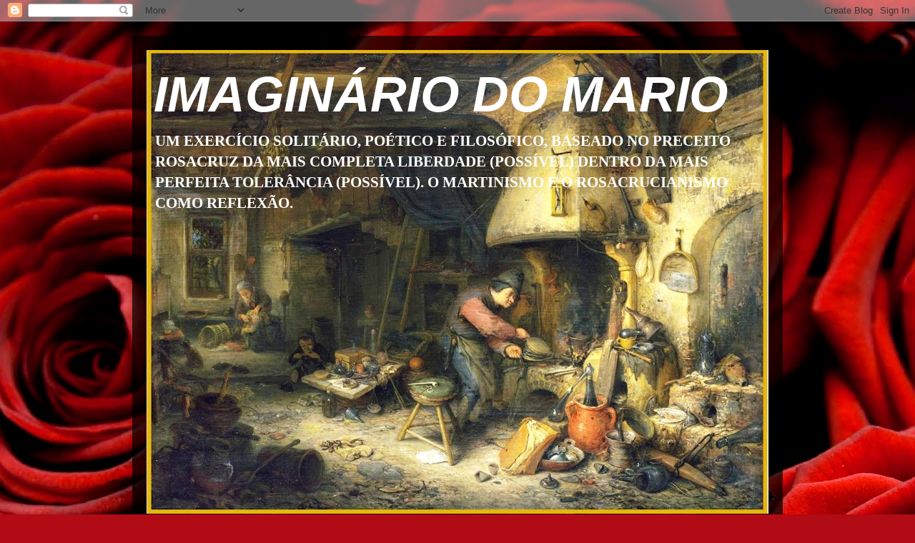

--- FILE ---
content_type: text/html; charset=UTF-8
request_url: https://imaginariodomario.blogspot.com/2011/
body_size: 52288
content:
<!DOCTYPE html>
<html class='v2' dir='ltr' lang='pt-BR'>
<head>
<link href='https://www.blogger.com/static/v1/widgets/335934321-css_bundle_v2.css' rel='stylesheet' type='text/css'/>
<meta content='width=1100' name='viewport'/>
<meta content='text/html; charset=UTF-8' http-equiv='Content-Type'/>
<meta content='blogger' name='generator'/>
<link href='https://imaginariodomario.blogspot.com/favicon.ico' rel='icon' type='image/x-icon'/>
<link href='http://imaginariodomario.blogspot.com/2011/' rel='canonical'/>
<link rel="alternate" type="application/atom+xml" title="IMAGINÁRIO DO MARIO - Atom" href="https://imaginariodomario.blogspot.com/feeds/posts/default" />
<link rel="alternate" type="application/rss+xml" title="IMAGINÁRIO DO MARIO - RSS" href="https://imaginariodomario.blogspot.com/feeds/posts/default?alt=rss" />
<link rel="service.post" type="application/atom+xml" title="IMAGINÁRIO DO MARIO - Atom" href="https://www.blogger.com/feeds/8355911735299308147/posts/default" />
<!--Can't find substitution for tag [blog.ieCssRetrofitLinks]-->
<meta content='http://imaginariodomario.blogspot.com/2011/' property='og:url'/>
<meta content='IMAGINÁRIO DO MARIO' property='og:title'/>
<meta content='UM EXERCÍCIO SOLITÁRIO, POÉTICO E FILOSÓFICO, BASEADO NO PRECEITO ROSACRUZ DA MAIS COMPLETA LIBERDADE (POSSÍVEL) DENTRO DA MAIS PERFEITA TOLERÂNCIA (POSSÍVEL).
O MARTINISMO  E O ROSACRUCIANISMO COMO REFLEXÃO.

' property='og:description'/>
<title>IMAGINÁRIO DO MARIO: 2011</title>
<style id='page-skin-1' type='text/css'><!--
/*
-----------------------------------------------
Blogger Template Style
Name:     Travel
Designer: Sookhee Lee
URL:      www.plyfly.net
----------------------------------------------- */
/* Content
----------------------------------------------- */
body {
font: normal bold 16px 'Times New Roman', Times, FreeSerif, serif;
color: #ffff00;
background: #B10B15 url(//themes.googleusercontent.com/image?id=18SvYDfTXmHnnNHHs7fpmn-FtX_zCPN7_KDbq2PESnCfzoQ_vc2jshDZlQhuqboiVGpXv) no-repeat fixed top center /* Credit: pederk (http://www.istockphoto.com/googleimages.php?id=4687037&platform=blogger) */;
}
html body .region-inner {
min-width: 0;
max-width: 100%;
width: auto;
}
a:link {
text-decoration:none;
color: #009cc0;
}
a:visited {
text-decoration:none;
color: #000000;
}
a:hover {
text-decoration:underline;
color: #009cc0;
}
.content-outer .content-cap-top {
height: 0;
background: transparent none repeat-x scroll top center;
}
.content-outer {
margin: 0 auto;
padding-top: 20px;
}
.content-inner {
background: transparent url(//blogblog.com/1kt/travel/bg_black_70.png) repeat scroll top left;
background-position: left -0;
background-color: rgba(0,0,0,0);
padding: 20px;
}
.main-inner .date-outer {
margin-bottom: 2em;
}
/* Header
----------------------------------------------- */
.header-inner .Header .titlewrapper,
.header-inner .Header .descriptionwrapper {
padding-left: 10px;
padding-right: 10px;
}
.Header h1 {
font: italic bold 70px 'Trebuchet MS', Trebuchet, sans-serif;
color: #ffffff;
}
.Header h1 a {
color: #ffffff;
}
.Header .description {
color: #ffffff;
font-size: 130%;
}
/* Tabs
----------------------------------------------- */
.tabs-inner {
margin: 1em 0 0;
padding: 0;
}
.tabs-inner .section {
margin: 0;
}
.tabs-inner .widget ul {
padding: 0;
background: rgba(0,0,0,0) url(https://resources.blogblog.com/blogblog/data/1kt/travel/bg_black_50.png) repeat scroll top center;
}
.tabs-inner .widget li {
border: none;
}
.tabs-inner .widget li a {
display: inline-block;
padding: 1em 1.5em;
color: #ffffff;
font: normal bold 16px Georgia, Utopia, 'Palatino Linotype', Palatino, serif;
}
.tabs-inner .widget li.selected a,
.tabs-inner .widget li a:hover {
position: relative;
z-index: 1;
background: rgba(0,0,0,0) url(https://resources.blogblog.com/blogblog/data/1kt/travel/bg_black_50.png) repeat scroll top center;
color: #ffffff;
}
/* Headings
----------------------------------------------- */
h2 {
font: normal bold 14px 'Trebuchet MS',Trebuchet,sans-serif;
color: #ffffff;
}
.main-inner h2.date-header {
font: normal normal 14px 'Trebuchet MS',Trebuchet,sans-serif;
color: #ffff00;
}
.footer-inner .widget h2,
.sidebar .widget h2 {
padding-bottom: .5em;
}
/* Main
----------------------------------------------- */
.main-inner {
padding: 20px 0;
}
.main-inner .column-center-inner {
padding: 10px 0;
}
.main-inner .column-center-inner .section {
margin: 0 10px;
}
.main-inner .column-right-inner {
margin-left: 20px;
}
.main-inner .fauxcolumn-right-outer .fauxcolumn-inner {
margin-left: 20px;
background: rgba(0,0,0,0) url(https://resources.blogblog.com/blogblog/data/1kt/travel/bg_black_50.png) repeat scroll top left;
}
.main-inner .column-left-inner {
margin-right: 20px;
}
.main-inner .fauxcolumn-left-outer .fauxcolumn-inner {
margin-right: 20px;
background: rgba(0,0,0,0) url(https://resources.blogblog.com/blogblog/data/1kt/travel/bg_black_50.png) repeat scroll top left;
}
.main-inner .column-left-inner,
.main-inner .column-right-inner {
padding: 15px 0;
}
/* Posts
----------------------------------------------- */
h3.post-title {
margin-top: 20px;
}
h3.post-title a {
font: normal bold 20px 'Trebuchet MS',Trebuchet,sans-serif;
color: #ffffff;
}
h3.post-title a:hover {
text-decoration: underline;
}
.main-inner .column-center-outer {
background: rgba(0,0,0,0) none repeat scroll top left;
_background-image: none;
}
.post-body {
line-height: 1.4;
position: relative;
}
.post-header {
margin: 0 0 1em;
line-height: 1.6;
}
.post-footer {
margin: .5em 0;
line-height: 1.6;
}
#blog-pager {
font-size: 140%;
}
#comments {
background: transparent url(//blogblog.com/1kt/travel/bg_black_50.png) repeat scroll top center;
padding: 15px;
}
#comments .comment-author {
padding-top: 1.5em;
}
#comments h4,
#comments .comment-author a,
#comments .comment-timestamp a {
color: #ffffff;
}
#comments .comment-author:first-child {
padding-top: 0;
border-top: none;
}
.avatar-image-container {
margin: .2em 0 0;
}
/* Comments
----------------------------------------------- */
#comments a {
color: #ffffff;
}
.comments .comments-content .icon.blog-author {
background-repeat: no-repeat;
background-image: url([data-uri]);
}
.comments .comments-content .loadmore a {
border-top: 1px solid #ffffff;
border-bottom: 1px solid #ffffff;
}
.comments .comment-thread.inline-thread {
background: rgba(0,0,0,0);
}
.comments .continue {
border-top: 2px solid #ffffff;
}
/* Widgets
----------------------------------------------- */
.sidebar .widget {
border-bottom: 2px solid rgba(0,0,0,0);
padding-bottom: 10px;
margin: 10px 0;
}
.sidebar .widget:first-child {
margin-top: 0;
}
.sidebar .widget:last-child {
border-bottom: none;
margin-bottom: 0;
padding-bottom: 0;
}
.footer-inner .widget,
.sidebar .widget {
font: normal bold 16px 'Times New Roman', Times, FreeSerif, serif;
color: #ffff00;
}
.sidebar .widget a:link {
color: #ffff00;
text-decoration: none;
}
.sidebar .widget a:visited {
color: #000000;
}
.sidebar .widget a:hover {
color: #ffff00;
text-decoration: underline;
}
.footer-inner .widget a:link {
color: #009cc0;
text-decoration: none;
}
.footer-inner .widget a:visited {
color: #000000;
}
.footer-inner .widget a:hover {
color: #009cc0;
text-decoration: underline;
}
.widget .zippy {
color: #ffffff;
}
.footer-inner {
background: transparent none repeat scroll top center;
}
/* Mobile
----------------------------------------------- */
body.mobile  {
background-size: 100% auto;
}
body.mobile .AdSense {
margin: 0 -10px;
}
.mobile .body-fauxcolumn-outer {
background: transparent none repeat scroll top left;
}
.mobile .footer-inner .widget a:link {
color: #ffff00;
text-decoration: none;
}
.mobile .footer-inner .widget a:visited {
color: #000000;
}
.mobile-post-outer a {
color: #ffffff;
}
.mobile-link-button {
background-color: #009cc0;
}
.mobile-link-button a:link, .mobile-link-button a:visited {
color: #ffffff;
}
.mobile-index-contents {
color: #ffff00;
}
.mobile .tabs-inner .PageList .widget-content {
background: rgba(0,0,0,0) url(https://resources.blogblog.com/blogblog/data/1kt/travel/bg_black_50.png) repeat scroll top center;
color: #ffffff;
}
.mobile .tabs-inner .PageList .widget-content .pagelist-arrow {
border-left: 1px solid #ffffff;
}

--></style>
<style id='template-skin-1' type='text/css'><!--
body {
min-width: 910px;
}
.content-outer, .content-fauxcolumn-outer, .region-inner {
min-width: 910px;
max-width: 910px;
_width: 910px;
}
.main-inner .columns {
padding-left: 0px;
padding-right: 300px;
}
.main-inner .fauxcolumn-center-outer {
left: 0px;
right: 300px;
/* IE6 does not respect left and right together */
_width: expression(this.parentNode.offsetWidth -
parseInt("0px") -
parseInt("300px") + 'px');
}
.main-inner .fauxcolumn-left-outer {
width: 0px;
}
.main-inner .fauxcolumn-right-outer {
width: 300px;
}
.main-inner .column-left-outer {
width: 0px;
right: 100%;
margin-left: -0px;
}
.main-inner .column-right-outer {
width: 300px;
margin-right: -300px;
}
#layout {
min-width: 0;
}
#layout .content-outer {
min-width: 0;
width: 800px;
}
#layout .region-inner {
min-width: 0;
width: auto;
}
body#layout div.add_widget {
padding: 8px;
}
body#layout div.add_widget a {
margin-left: 32px;
}
--></style>
<style>
    body {background-image:url(\/\/themes.googleusercontent.com\/image?id=18SvYDfTXmHnnNHHs7fpmn-FtX_zCPN7_KDbq2PESnCfzoQ_vc2jshDZlQhuqboiVGpXv);}
    
@media (max-width: 200px) { body {background-image:url(\/\/themes.googleusercontent.com\/image?id=18SvYDfTXmHnnNHHs7fpmn-FtX_zCPN7_KDbq2PESnCfzoQ_vc2jshDZlQhuqboiVGpXv&options=w200);}}
@media (max-width: 400px) and (min-width: 201px) { body {background-image:url(\/\/themes.googleusercontent.com\/image?id=18SvYDfTXmHnnNHHs7fpmn-FtX_zCPN7_KDbq2PESnCfzoQ_vc2jshDZlQhuqboiVGpXv&options=w400);}}
@media (max-width: 800px) and (min-width: 401px) { body {background-image:url(\/\/themes.googleusercontent.com\/image?id=18SvYDfTXmHnnNHHs7fpmn-FtX_zCPN7_KDbq2PESnCfzoQ_vc2jshDZlQhuqboiVGpXv&options=w800);}}
@media (max-width: 1200px) and (min-width: 801px) { body {background-image:url(\/\/themes.googleusercontent.com\/image?id=18SvYDfTXmHnnNHHs7fpmn-FtX_zCPN7_KDbq2PESnCfzoQ_vc2jshDZlQhuqboiVGpXv&options=w1200);}}
/* Last tag covers anything over one higher than the previous max-size cap. */
@media (min-width: 1201px) { body {background-image:url(\/\/themes.googleusercontent.com\/image?id=18SvYDfTXmHnnNHHs7fpmn-FtX_zCPN7_KDbq2PESnCfzoQ_vc2jshDZlQhuqboiVGpXv&options=w1600);}}
  </style>
<link href='https://www.blogger.com/dyn-css/authorization.css?targetBlogID=8355911735299308147&amp;zx=312c4939-fccc-43f2-90d2-3feee7d654cc' media='none' onload='if(media!=&#39;all&#39;)media=&#39;all&#39;' rel='stylesheet'/><noscript><link href='https://www.blogger.com/dyn-css/authorization.css?targetBlogID=8355911735299308147&amp;zx=312c4939-fccc-43f2-90d2-3feee7d654cc' rel='stylesheet'/></noscript>
<meta name='google-adsense-platform-account' content='ca-host-pub-1556223355139109'/>
<meta name='google-adsense-platform-domain' content='blogspot.com'/>

</head>
<body class='loading variant-studio'>
<div class='navbar section' id='navbar' name='Navbar'><div class='widget Navbar' data-version='1' id='Navbar1'><script type="text/javascript">
    function setAttributeOnload(object, attribute, val) {
      if(window.addEventListener) {
        window.addEventListener('load',
          function(){ object[attribute] = val; }, false);
      } else {
        window.attachEvent('onload', function(){ object[attribute] = val; });
      }
    }
  </script>
<div id="navbar-iframe-container"></div>
<script type="text/javascript" src="https://apis.google.com/js/platform.js"></script>
<script type="text/javascript">
      gapi.load("gapi.iframes:gapi.iframes.style.bubble", function() {
        if (gapi.iframes && gapi.iframes.getContext) {
          gapi.iframes.getContext().openChild({
              url: 'https://www.blogger.com/navbar/8355911735299308147?origin\x3dhttps://imaginariodomario.blogspot.com',
              where: document.getElementById("navbar-iframe-container"),
              id: "navbar-iframe"
          });
        }
      });
    </script><script type="text/javascript">
(function() {
var script = document.createElement('script');
script.type = 'text/javascript';
script.src = '//pagead2.googlesyndication.com/pagead/js/google_top_exp.js';
var head = document.getElementsByTagName('head')[0];
if (head) {
head.appendChild(script);
}})();
</script>
</div></div>
<div class='body-fauxcolumns'>
<div class='fauxcolumn-outer body-fauxcolumn-outer'>
<div class='cap-top'>
<div class='cap-left'></div>
<div class='cap-right'></div>
</div>
<div class='fauxborder-left'>
<div class='fauxborder-right'></div>
<div class='fauxcolumn-inner'>
</div>
</div>
<div class='cap-bottom'>
<div class='cap-left'></div>
<div class='cap-right'></div>
</div>
</div>
</div>
<div class='content'>
<div class='content-fauxcolumns'>
<div class='fauxcolumn-outer content-fauxcolumn-outer'>
<div class='cap-top'>
<div class='cap-left'></div>
<div class='cap-right'></div>
</div>
<div class='fauxborder-left'>
<div class='fauxborder-right'></div>
<div class='fauxcolumn-inner'>
</div>
</div>
<div class='cap-bottom'>
<div class='cap-left'></div>
<div class='cap-right'></div>
</div>
</div>
</div>
<div class='content-outer'>
<div class='content-cap-top cap-top'>
<div class='cap-left'></div>
<div class='cap-right'></div>
</div>
<div class='fauxborder-left content-fauxborder-left'>
<div class='fauxborder-right content-fauxborder-right'></div>
<div class='content-inner'>
<header>
<div class='header-outer'>
<div class='header-cap-top cap-top'>
<div class='cap-left'></div>
<div class='cap-right'></div>
</div>
<div class='fauxborder-left header-fauxborder-left'>
<div class='fauxborder-right header-fauxborder-right'></div>
<div class='region-inner header-inner'>
<div class='header section' id='header' name='Cabeçalho'><div class='widget Header' data-version='1' id='Header1'>
<div id='header-inner' style='background-image: url("https://blogger.googleusercontent.com/img/a/AVvXsEhhNv_sHMVRtctyZlai1YYoXiW1BCsTpXVSDHh2dPsvV8-9WhsUJn-LdrGN16LbR6RqLDtSFdqTgJ0noWbv7r1ZDEHwXrFYDwJ3GRKkEId8rMwL_JC29ltQsWKFGarbq_miqoRwLllQYrwTsKvEQAHNht2ZYv3yze8uteHx3VkekqDSHeqXRINVW6CwCCz0=s870"); background-position: left; min-height: 649px; _height: 649px; background-repeat: no-repeat; '>
<div class='titlewrapper' style='background: transparent'>
<h1 class='title' style='background: transparent; border-width: 0px'>
<a href='https://imaginariodomario.blogspot.com/'>
IMAGINÁRIO DO MARIO
</a>
</h1>
</div>
<div class='descriptionwrapper'>
<p class='description'><span>UM EXERCÍCIO SOLITÁRIO, POÉTICO E FILOSÓFICO, BASEADO NO PRECEITO ROSACRUZ DA MAIS COMPLETA LIBERDADE (POSSÍVEL) DENTRO DA MAIS PERFEITA TOLERÂNCIA (POSSÍVEL).
O MARTINISMO  E O ROSACRUCIANISMO COMO REFLEXÃO.

</span></p>
</div>
</div>
</div></div>
</div>
</div>
<div class='header-cap-bottom cap-bottom'>
<div class='cap-left'></div>
<div class='cap-right'></div>
</div>
</div>
</header>
<div class='tabs-outer'>
<div class='tabs-cap-top cap-top'>
<div class='cap-left'></div>
<div class='cap-right'></div>
</div>
<div class='fauxborder-left tabs-fauxborder-left'>
<div class='fauxborder-right tabs-fauxborder-right'></div>
<div class='region-inner tabs-inner'>
<div class='tabs no-items section' id='crosscol' name='Entre colunas'></div>
<div class='tabs no-items section' id='crosscol-overflow' name='Cross-Column 2'></div>
</div>
</div>
<div class='tabs-cap-bottom cap-bottom'>
<div class='cap-left'></div>
<div class='cap-right'></div>
</div>
</div>
<div class='main-outer'>
<div class='main-cap-top cap-top'>
<div class='cap-left'></div>
<div class='cap-right'></div>
</div>
<div class='fauxborder-left main-fauxborder-left'>
<div class='fauxborder-right main-fauxborder-right'></div>
<div class='region-inner main-inner'>
<div class='columns fauxcolumns'>
<div class='fauxcolumn-outer fauxcolumn-center-outer'>
<div class='cap-top'>
<div class='cap-left'></div>
<div class='cap-right'></div>
</div>
<div class='fauxborder-left'>
<div class='fauxborder-right'></div>
<div class='fauxcolumn-inner'>
</div>
</div>
<div class='cap-bottom'>
<div class='cap-left'></div>
<div class='cap-right'></div>
</div>
</div>
<div class='fauxcolumn-outer fauxcolumn-left-outer'>
<div class='cap-top'>
<div class='cap-left'></div>
<div class='cap-right'></div>
</div>
<div class='fauxborder-left'>
<div class='fauxborder-right'></div>
<div class='fauxcolumn-inner'>
</div>
</div>
<div class='cap-bottom'>
<div class='cap-left'></div>
<div class='cap-right'></div>
</div>
</div>
<div class='fauxcolumn-outer fauxcolumn-right-outer'>
<div class='cap-top'>
<div class='cap-left'></div>
<div class='cap-right'></div>
</div>
<div class='fauxborder-left'>
<div class='fauxborder-right'></div>
<div class='fauxcolumn-inner'>
</div>
</div>
<div class='cap-bottom'>
<div class='cap-left'></div>
<div class='cap-right'></div>
</div>
</div>
<!-- corrects IE6 width calculation -->
<div class='columns-inner'>
<div class='column-center-outer'>
<div class='column-center-inner'>
<div class='main section' id='main' name='Principal'><div class='widget Blog' data-version='1' id='Blog1'>
<div class='blog-posts hfeed'>

          <div class="date-outer">
        
<h2 class='date-header'><span>sexta-feira, 30 de dezembro de 2011</span></h2>

          <div class="date-posts">
        
<div class='post-outer'>
<div class='post hentry uncustomized-post-template' itemprop='blogPost' itemscope='itemscope' itemtype='http://schema.org/BlogPosting'>
<meta content='8355911735299308147' itemprop='blogId'/>
<meta content='9007488462010238117' itemprop='postId'/>
<a name='9007488462010238117'></a>
<h3 class='post-title entry-title' itemprop='name'>
<a href='https://imaginariodomario.blogspot.com/2011/12/memoria.html'>A MEMÓRIA</a>
</h3>
<div class='post-header'>
<div class='post-header-line-1'></div>
</div>
<div class='post-body entry-content' id='post-body-9007488462010238117' itemprop='description articleBody'>
<div dir="ltr" style="text-align: left;" trbidi="on"><span style="font-size: large; font-weight: bold;">Quanto mais algo é inteligível, mais facilmente se retém, e, ao contrário, quanto menos, mais facilmente o esquecemos. Por exemplo, se eu transmitir a alguém uma porção de palavras soltas, muito mais dificilmente as reterá do que se apresentar as mesmas palavras em forma de narração. A Memória se fortalece também sem auxílio do intelecto, a saber, pela força mediante a qual a imaginação ou o sentido, a que chamam comum, é afectado por alguma coisa singular corpórea. Digo singular, pois a imaginação só é afectada por coisas singulares. Com efeito, se alguém ler, por exemplo, só uma novela de amor, retê-la-á muito bem enquanto não ler muitas outras desse género, porque então vigora sozinha na imaginação; mas, se são mais do género, imaginam-se todas juntas e facilmente são confundidas.</span><br />
<br />
<span style="font-size: large; font-weight: bold;">Digo também <u>corpórea</u>, pois a imaginação só é afectada por corpos. Como, portanto, a memória é fortalecida pelo intelecto e também sem a ajuda deste, conclui-se que é algo diverso do intelecto e que,&nbsp;</span><span style="font-size: large; font-weight: bold;">para o intelecto considerado em si, </span><span style="font-size: large; font-weight: bold;">não há nenhuma memória nem esquecimento&nbsp;</span><br />
<span style="font-size: large; font-weight: bold;">O que será, pois, a memória? Nada mais do que a sensação das impressões do cérebro junto com o pensamento de uma determinada duração da sensação; o que também a reminiscência mostra. Realmente, nesta( a reminiscência) a alma pensa nessa sensação, mas não sob uma contínua duração; e assim a ideia desta sensação não é a própria duração da sensação, quer dizer, a própria memória. Se, porém, as próprias ideias sofrem alguma corrupção, veremos na Filosofia.&nbsp;</span><br />
<span style="font-size: large; font-weight: bold;">E se isso parece a alguém muito absurdo, bastará para o nosso propósito que pense ser tanto mais facilmente retida uma coisa quanto mais for singular, como se vê do exemplo da novela que acabamos de dar. Além disso, quanto mais uma coisa é inteligível, mais facilmente é retida. Logo, não podemos deixar de reter uma coisa sumamente singular , contanto que inteligível. </span><br />
<br />
<div style="font-weight: bold; text-align: right;"><b>Baruch Espinoza, in 'Tratado da Correcção do Intelecto'</b></div><div style="font-weight: bold; text-align: right;"><b><br />
</b></div><div style="text-align: right;"><span style="font-weight: 800;"><span style="font-size: large;">Só peço ao Cósmico que este ano eu possa publicar textos sólidos como corpos, singulares e inteligíveis para que permaneçam como uma boa e nítida lembrança para quem os ler.</span></span><br />
<span style="font-weight: 800;"><span style="font-size: large;"><br />
</span></span><br />
<span style="font-weight: 800;"><span style="font-size: large;">Mario Sales ou Ir.: Aniax &nbsp;Klebstsvs &nbsp;&nbsp;</span></span></div><div style="text-align: right;"><span style="font-weight: 800;"><span style="font-size: large;"><br />
</span></span></div><div style="text-align: right;"><span style="font-weight: 800;"><span style="font-size: large;">Feliz 2012</span></span></div></div>
<div style='clear: both;'></div>
</div>
<div class='post-footer'>
<div class='post-footer-line post-footer-line-1'>
<span class='post-author vcard'>
Postado por
<span class='fn' itemprop='author' itemscope='itemscope' itemtype='http://schema.org/Person'>
<meta content='https://www.blogger.com/profile/01794042044779761326' itemprop='url'/>
<a class='g-profile' href='https://www.blogger.com/profile/01794042044779761326' rel='author' title='author profile'>
<span itemprop='name'>Mario Sales</span>
</a>
</span>
</span>
<span class='post-timestamp'>
às
<meta content='http://imaginariodomario.blogspot.com/2011/12/memoria.html' itemprop='url'/>
<a class='timestamp-link' href='https://imaginariodomario.blogspot.com/2011/12/memoria.html' rel='bookmark' title='permanent link'><abbr class='published' itemprop='datePublished' title='2011-12-30T08:40:00-02:00'>sexta-feira, dezembro 30, 2011</abbr></a>
</span>
<span class='post-comment-link'>
<a class='comment-link' href='https://imaginariodomario.blogspot.com/2011/12/memoria.html#comment-form' onclick=''>
Nenhum comentário:
  </a>
</span>
<span class='post-icons'>
<span class='item-action'>
<a href='https://www.blogger.com/email-post/8355911735299308147/9007488462010238117' title='Enviar esta postagem'>
<img alt='' class='icon-action' height='13' src='https://resources.blogblog.com/img/icon18_email.gif' width='18'/>
</a>
</span>
<span class='item-control blog-admin pid-883646422'>
<a href='https://www.blogger.com/post-edit.g?blogID=8355911735299308147&postID=9007488462010238117&from=pencil' title='Editar post'>
<img alt='' class='icon-action' height='18' src='https://resources.blogblog.com/img/icon18_edit_allbkg.gif' width='18'/>
</a>
</span>
</span>
<div class='post-share-buttons goog-inline-block'>
<a class='goog-inline-block share-button sb-email' href='https://www.blogger.com/share-post.g?blogID=8355911735299308147&postID=9007488462010238117&target=email' target='_blank' title='Enviar por e-mail'><span class='share-button-link-text'>Enviar por e-mail</span></a><a class='goog-inline-block share-button sb-blog' href='https://www.blogger.com/share-post.g?blogID=8355911735299308147&postID=9007488462010238117&target=blog' onclick='window.open(this.href, "_blank", "height=270,width=475"); return false;' target='_blank' title='Postar no blog!'><span class='share-button-link-text'>Postar no blog!</span></a><a class='goog-inline-block share-button sb-twitter' href='https://www.blogger.com/share-post.g?blogID=8355911735299308147&postID=9007488462010238117&target=twitter' target='_blank' title='Compartilhar no X'><span class='share-button-link-text'>Compartilhar no X</span></a><a class='goog-inline-block share-button sb-facebook' href='https://www.blogger.com/share-post.g?blogID=8355911735299308147&postID=9007488462010238117&target=facebook' onclick='window.open(this.href, "_blank", "height=430,width=640"); return false;' target='_blank' title='Compartilhar no Facebook'><span class='share-button-link-text'>Compartilhar no Facebook</span></a><a class='goog-inline-block share-button sb-pinterest' href='https://www.blogger.com/share-post.g?blogID=8355911735299308147&postID=9007488462010238117&target=pinterest' target='_blank' title='Compartilhar com o Pinterest'><span class='share-button-link-text'>Compartilhar com o Pinterest</span></a>
</div>
</div>
<div class='post-footer-line post-footer-line-2'>
<span class='post-labels'>
Marcadores:
<a href='https://imaginariodomario.blogspot.com/search/label/TEXTOS%20CL%C3%81SSICOS' rel='tag'>TEXTOS CLÁSSICOS</a>
</span>
</div>
<div class='post-footer-line post-footer-line-3'>
<span class='post-location'>
</span>
</div>
</div>
</div>
</div>

          </div></div>
        

          <div class="date-outer">
        
<h2 class='date-header'><span>quinta-feira, 29 de dezembro de 2011</span></h2>

          <div class="date-posts">
        
<div class='post-outer'>
<div class='post hentry uncustomized-post-template' itemprop='blogPost' itemscope='itemscope' itemtype='http://schema.org/BlogPosting'>
<meta content='https://i.ytimg.com/vi/58dmCj0wuKw/hqdefault.jpg' itemprop='image_url'/>
<meta content='8355911735299308147' itemprop='blogId'/>
<meta content='3597240509155361875' itemprop='postId'/>
<a name='3597240509155361875'></a>
<h3 class='post-title entry-title' itemprop='name'>
<a href='https://imaginariodomario.blogspot.com/2011/12/proporcao-aurea-explicada-de-modo_29.html'>A PROPORÇÃO ÁUREA EXPLICADA DE MODO LÚDICO</a>
</h3>
<div class='post-header'>
<div class='post-header-line-1'></div>
</div>
<div class='post-body entry-content' id='post-body-3597240509155361875' itemprop='description articleBody'>
<div dir="ltr" style="text-align: left;" trbidi="on"><iframe allowfullscreen="" frameborder="0" height="360" src="//www.youtube.com/embed/58dmCj0wuKw" width="480"></iframe></div>
<div style='clear: both;'></div>
</div>
<div class='post-footer'>
<div class='post-footer-line post-footer-line-1'>
<span class='post-author vcard'>
Postado por
<span class='fn' itemprop='author' itemscope='itemscope' itemtype='http://schema.org/Person'>
<meta content='https://www.blogger.com/profile/01794042044779761326' itemprop='url'/>
<a class='g-profile' href='https://www.blogger.com/profile/01794042044779761326' rel='author' title='author profile'>
<span itemprop='name'>Mario Sales</span>
</a>
</span>
</span>
<span class='post-timestamp'>
às
<meta content='http://imaginariodomario.blogspot.com/2011/12/proporcao-aurea-explicada-de-modo_29.html' itemprop='url'/>
<a class='timestamp-link' href='https://imaginariodomario.blogspot.com/2011/12/proporcao-aurea-explicada-de-modo_29.html' rel='bookmark' title='permanent link'><abbr class='published' itemprop='datePublished' title='2011-12-29T21:58:00-02:00'>quinta-feira, dezembro 29, 2011</abbr></a>
</span>
<span class='post-comment-link'>
<a class='comment-link' href='https://imaginariodomario.blogspot.com/2011/12/proporcao-aurea-explicada-de-modo_29.html#comment-form' onclick=''>
Nenhum comentário:
  </a>
</span>
<span class='post-icons'>
<span class='item-action'>
<a href='https://www.blogger.com/email-post/8355911735299308147/3597240509155361875' title='Enviar esta postagem'>
<img alt='' class='icon-action' height='13' src='https://resources.blogblog.com/img/icon18_email.gif' width='18'/>
</a>
</span>
<span class='item-control blog-admin pid-883646422'>
<a href='https://www.blogger.com/post-edit.g?blogID=8355911735299308147&postID=3597240509155361875&from=pencil' title='Editar post'>
<img alt='' class='icon-action' height='18' src='https://resources.blogblog.com/img/icon18_edit_allbkg.gif' width='18'/>
</a>
</span>
</span>
<div class='post-share-buttons goog-inline-block'>
<a class='goog-inline-block share-button sb-email' href='https://www.blogger.com/share-post.g?blogID=8355911735299308147&postID=3597240509155361875&target=email' target='_blank' title='Enviar por e-mail'><span class='share-button-link-text'>Enviar por e-mail</span></a><a class='goog-inline-block share-button sb-blog' href='https://www.blogger.com/share-post.g?blogID=8355911735299308147&postID=3597240509155361875&target=blog' onclick='window.open(this.href, "_blank", "height=270,width=475"); return false;' target='_blank' title='Postar no blog!'><span class='share-button-link-text'>Postar no blog!</span></a><a class='goog-inline-block share-button sb-twitter' href='https://www.blogger.com/share-post.g?blogID=8355911735299308147&postID=3597240509155361875&target=twitter' target='_blank' title='Compartilhar no X'><span class='share-button-link-text'>Compartilhar no X</span></a><a class='goog-inline-block share-button sb-facebook' href='https://www.blogger.com/share-post.g?blogID=8355911735299308147&postID=3597240509155361875&target=facebook' onclick='window.open(this.href, "_blank", "height=430,width=640"); return false;' target='_blank' title='Compartilhar no Facebook'><span class='share-button-link-text'>Compartilhar no Facebook</span></a><a class='goog-inline-block share-button sb-pinterest' href='https://www.blogger.com/share-post.g?blogID=8355911735299308147&postID=3597240509155361875&target=pinterest' target='_blank' title='Compartilhar com o Pinterest'><span class='share-button-link-text'>Compartilhar com o Pinterest</span></a>
</div>
</div>
<div class='post-footer-line post-footer-line-2'>
<span class='post-labels'>
Marcadores:
<a href='https://imaginariodomario.blogspot.com/search/label/V%C3%8DDEOS' rel='tag'>VÍDEOS</a>
</span>
</div>
<div class='post-footer-line post-footer-line-3'>
<span class='post-location'>
</span>
</div>
</div>
</div>
</div>

          </div></div>
        

          <div class="date-outer">
        
<h2 class='date-header'><span>quarta-feira, 28 de dezembro de 2011</span></h2>

          <div class="date-posts">
        
<div class='post-outer'>
<div class='post hentry uncustomized-post-template' itemprop='blogPost' itemscope='itemscope' itemtype='http://schema.org/BlogPosting'>
<meta content='https://blogger.googleusercontent.com/img/b/R29vZ2xl/AVvXsEimtYHt-CrwlTwSort5K6O0UggkazehdirLN2tqRR74Y9d_dckyE8_yDPVasuHHR30iljsctwkzW-ueJAfkURMPB9FbxXShmmB6s1aFInh_TcwX8QCeFK0lrYxQTdTMDc8cp5TluVoqPvIv/s640/306354_10150449854294768_580689767_11102730_1002646652_n.jpg' itemprop='image_url'/>
<meta content='8355911735299308147' itemprop='blogId'/>
<meta content='4887394798778395232' itemprop='postId'/>
<a name='4887394798778395232'></a>
<h3 class='post-title entry-title' itemprop='name'>
<a href='https://imaginariodomario.blogspot.com/2011/12/importancia-de-um-ano-esta-na-qualidade.html'>A IMPORTANCIA DE UM ANO ESTÁ NA QUALIDADE DOS AMIGOS QUE CULTIVAMOS E QUE NOS ACOMPANHAM NA JORNADA. ESTE FOI UM ANO BOM.</a>
</h3>
<div class='post-header'>
<div class='post-header-line-1'></div>
</div>
<div class='post-body entry-content' id='post-body-4887394798778395232' itemprop='description articleBody'>
<div dir="ltr" style="text-align: left;" trbidi="on"><div class="separator" style="clear: both; text-align: center;"><b>"MAIS IMPORTANTE DO QUE FAZER NOVOS AMIGOS É PRESERVAR OS ANTIGOS."(DE AUTOR ANÔNIMO)</b></div><div class="separator" style="clear: both; text-align: center;"><br />
</div><div class="separator" style="clear: both; text-align: center;"><br />
</div><div class="separator" style="clear: both; text-align: center;"><a href="https://blogger.googleusercontent.com/img/b/R29vZ2xl/AVvXsEimtYHt-CrwlTwSort5K6O0UggkazehdirLN2tqRR74Y9d_dckyE8_yDPVasuHHR30iljsctwkzW-ueJAfkURMPB9FbxXShmmB6s1aFInh_TcwX8QCeFK0lrYxQTdTMDc8cp5TluVoqPvIv/s1600/306354_10150449854294768_580689767_11102730_1002646652_n.jpg" imageanchor="1" style="margin-left: 1em; margin-right: 1em;"><img border="0" height="480" src="https://blogger.googleusercontent.com/img/b/R29vZ2xl/AVvXsEimtYHt-CrwlTwSort5K6O0UggkazehdirLN2tqRR74Y9d_dckyE8_yDPVasuHHR30iljsctwkzW-ueJAfkURMPB9FbxXShmmB6s1aFInh_TcwX8QCeFK0lrYxQTdTMDc8cp5TluVoqPvIv/s640/306354_10150449854294768_580689767_11102730_1002646652_n.jpg" width="640" /></a></div><br />
<br />
<div class="separator" style="clear: both; text-align: center;"><a href="https://blogger.googleusercontent.com/img/b/R29vZ2xl/AVvXsEg7FolXRiXSEpTjxqQLvWzp41dE-Z8HFmPD7ayNsSMmM38xSIm7-Utd5U47P2RZNPzm4R0A0biOXZjC3gcDxSCrKQYDPHqZnLxxZW8Lg10ESduV0QHuMvHECNBla2CQn3DIAzuigkX31puO/s1600/298599_10150449855494768_580689767_11102743_938512203_n.jpg" imageanchor="1" style="margin-left: 1em; margin-right: 1em;"><img border="0" height="480" src="https://blogger.googleusercontent.com/img/b/R29vZ2xl/AVvXsEg7FolXRiXSEpTjxqQLvWzp41dE-Z8HFmPD7ayNsSMmM38xSIm7-Utd5U47P2RZNPzm4R0A0biOXZjC3gcDxSCrKQYDPHqZnLxxZW8Lg10ESduV0QHuMvHECNBla2CQn3DIAzuigkX31puO/s640/298599_10150449855494768_580689767_11102743_938512203_n.jpg" width="640" /></a></div><div class="separator" style="clear: both; text-align: center;"><br />
</div><div class="separator" style="clear: both; text-align: center;"><br />
</div><div class="separator" style="clear: both; text-align: center;"><a href="https://blogger.googleusercontent.com/img/b/R29vZ2xl/AVvXsEhtMoiNgK3FH3WH6VOEbF_nAAvASFtlvmG5S1yxt0nDEB7i-oosAJZBLE4G4bGPlaNpzDrvgn7wflN15eaj_1nslbbdCcIB42jrtUIsGMzrAQBJxqpXoSho_xmA6JduCY5dR7rHFcha-KIO/s1600/303646_10150449857484768_580689767_11102761_1964176581_n.jpg" imageanchor="1" style="margin-left: 1em; margin-right: 1em;"><img border="0" height="480" src="https://blogger.googleusercontent.com/img/b/R29vZ2xl/AVvXsEhtMoiNgK3FH3WH6VOEbF_nAAvASFtlvmG5S1yxt0nDEB7i-oosAJZBLE4G4bGPlaNpzDrvgn7wflN15eaj_1nslbbdCcIB42jrtUIsGMzrAQBJxqpXoSho_xmA6JduCY5dR7rHFcha-KIO/s640/303646_10150449857484768_580689767_11102761_1964176581_n.jpg" width="640" /></a></div><div class="separator" style="clear: both; text-align: center;"><br />
</div><div class="separator" style="clear: both; text-align: center;"><br />
</div><div class="separator" style="clear: both; text-align: center;"><a href="https://blogger.googleusercontent.com/img/b/R29vZ2xl/AVvXsEggOrB8alpAL469vUMqwhH2zslo5hdCxMj__KCD4DPGU0nyH33EfWUQDjmYucyg27wogSUQ-K1PKT4msLvssO1VUvLCykI_QDUAQxXp9b0SSGDccRMJJYZxZU2IcrS4iCb58mArnhFZ9Ho2/s1600/Mario%252C+Fernando%252C+Reginaldo+e+Carlos.jpg" imageanchor="1" style="margin-left: 1em; margin-right: 1em;"><img border="0" height="480" src="https://blogger.googleusercontent.com/img/b/R29vZ2xl/AVvXsEggOrB8alpAL469vUMqwhH2zslo5hdCxMj__KCD4DPGU0nyH33EfWUQDjmYucyg27wogSUQ-K1PKT4msLvssO1VUvLCykI_QDUAQxXp9b0SSGDccRMJJYZxZU2IcrS4iCb58mArnhFZ9Ho2/s640/Mario%252C+Fernando%252C+Reginaldo+e+Carlos.jpg" width="640" /></a></div><br />
</div>
<div style='clear: both;'></div>
</div>
<div class='post-footer'>
<div class='post-footer-line post-footer-line-1'>
<span class='post-author vcard'>
Postado por
<span class='fn' itemprop='author' itemscope='itemscope' itemtype='http://schema.org/Person'>
<meta content='https://www.blogger.com/profile/01794042044779761326' itemprop='url'/>
<a class='g-profile' href='https://www.blogger.com/profile/01794042044779761326' rel='author' title='author profile'>
<span itemprop='name'>Mario Sales</span>
</a>
</span>
</span>
<span class='post-timestamp'>
às
<meta content='http://imaginariodomario.blogspot.com/2011/12/importancia-de-um-ano-esta-na-qualidade.html' itemprop='url'/>
<a class='timestamp-link' href='https://imaginariodomario.blogspot.com/2011/12/importancia-de-um-ano-esta-na-qualidade.html' rel='bookmark' title='permanent link'><abbr class='published' itemprop='datePublished' title='2011-12-28T20:29:00-02:00'>quarta-feira, dezembro 28, 2011</abbr></a>
</span>
<span class='post-comment-link'>
<a class='comment-link' href='https://imaginariodomario.blogspot.com/2011/12/importancia-de-um-ano-esta-na-qualidade.html#comment-form' onclick=''>
Nenhum comentário:
  </a>
</span>
<span class='post-icons'>
<span class='item-action'>
<a href='https://www.blogger.com/email-post/8355911735299308147/4887394798778395232' title='Enviar esta postagem'>
<img alt='' class='icon-action' height='13' src='https://resources.blogblog.com/img/icon18_email.gif' width='18'/>
</a>
</span>
<span class='item-control blog-admin pid-883646422'>
<a href='https://www.blogger.com/post-edit.g?blogID=8355911735299308147&postID=4887394798778395232&from=pencil' title='Editar post'>
<img alt='' class='icon-action' height='18' src='https://resources.blogblog.com/img/icon18_edit_allbkg.gif' width='18'/>
</a>
</span>
</span>
<div class='post-share-buttons goog-inline-block'>
<a class='goog-inline-block share-button sb-email' href='https://www.blogger.com/share-post.g?blogID=8355911735299308147&postID=4887394798778395232&target=email' target='_blank' title='Enviar por e-mail'><span class='share-button-link-text'>Enviar por e-mail</span></a><a class='goog-inline-block share-button sb-blog' href='https://www.blogger.com/share-post.g?blogID=8355911735299308147&postID=4887394798778395232&target=blog' onclick='window.open(this.href, "_blank", "height=270,width=475"); return false;' target='_blank' title='Postar no blog!'><span class='share-button-link-text'>Postar no blog!</span></a><a class='goog-inline-block share-button sb-twitter' href='https://www.blogger.com/share-post.g?blogID=8355911735299308147&postID=4887394798778395232&target=twitter' target='_blank' title='Compartilhar no X'><span class='share-button-link-text'>Compartilhar no X</span></a><a class='goog-inline-block share-button sb-facebook' href='https://www.blogger.com/share-post.g?blogID=8355911735299308147&postID=4887394798778395232&target=facebook' onclick='window.open(this.href, "_blank", "height=430,width=640"); return false;' target='_blank' title='Compartilhar no Facebook'><span class='share-button-link-text'>Compartilhar no Facebook</span></a><a class='goog-inline-block share-button sb-pinterest' href='https://www.blogger.com/share-post.g?blogID=8355911735299308147&postID=4887394798778395232&target=pinterest' target='_blank' title='Compartilhar com o Pinterest'><span class='share-button-link-text'>Compartilhar com o Pinterest</span></a>
</div>
</div>
<div class='post-footer-line post-footer-line-2'>
<span class='post-labels'>
Marcadores:
<a href='https://imaginariodomario.blogspot.com/search/label/INFORMA%C3%87%C3%83O' rel='tag'>INFORMAÇÃO</a>
</span>
</div>
<div class='post-footer-line post-footer-line-3'>
<span class='post-location'>
</span>
</div>
</div>
</div>
</div>
<div class='post-outer'>
<div class='post hentry uncustomized-post-template' itemprop='blogPost' itemscope='itemscope' itemtype='http://schema.org/BlogPosting'>
<meta content='https://blogger.googleusercontent.com/img/b/R29vZ2xl/AVvXsEgG-xbNS2-1bnn35jiDdU5-AtHvnGorEu1NlciyP4VWUQX2lXVd3uCxPHUoPHMvUWIS6yhxcq2TTGAdeL66QX_KTLHzsu578mjMhf3eYAhS6YYmu5uGP5DBPLTldz-nK0xHXRhpIjlo_-9y/s640/spinoza.jpg' itemprop='image_url'/>
<meta content='8355911735299308147' itemprop='blogId'/>
<meta content='1290425795146533816' itemprop='postId'/>
<a name='1290425795146533816'></a>
<h3 class='post-title entry-title' itemprop='name'>
<a href='https://imaginariodomario.blogspot.com/2011/12/spinoza-e-as-semelhancas.html'>SPINOZA( ברוך שפינוזה) E AS SEMELHANÇAS</a>
</h3>
<div class='post-header'>
<div class='post-header-line-1'></div>
</div>
<div class='post-body entry-content' id='post-body-1290425795146533816' itemprop='description articleBody'>
<div dir="ltr" style="text-align: left;" trbidi="on"><br />
<div align="right" style="margin-bottom: .0001pt; margin: 0cm; text-align: right;"><b><span style="font-size: 11pt; font-style: italic;">Por Mario Sales, FRC.:;S.:I.:;M.:M.:</span></b><span style="font-size: 11pt;"><o:p></o:p></span></div><div align="center" class="MsoNormal" style="text-align: center;"><br />
</div><div align="center" class="MsoNormal" style="text-align: center;"><br />
</div><div class="MsoNormal"><b><span style="font-size: large;">As únicas coisas certas da vida são a solidão, o erro e a morte. Quando, entretanto, encontramos interlocutores para nossas idéias, que as compreendam como nós as compreendemos ou que as esclareçam de forma mais nítida do que a nossa, sentimos embevecidos o desaparecimento de duas daquelas três angústias citadas: some a solidão e extingue-se o erro, além do fato de que, de leve, roçamos a eternidade.</span></b></div><div class="MsoNormal"><b><span style="font-size: large;"><br />
</span></b></div><div class="separator" style="clear: both; text-align: center;"><a href="https://blogger.googleusercontent.com/img/b/R29vZ2xl/AVvXsEgG-xbNS2-1bnn35jiDdU5-AtHvnGorEu1NlciyP4VWUQX2lXVd3uCxPHUoPHMvUWIS6yhxcq2TTGAdeL66QX_KTLHzsu578mjMhf3eYAhS6YYmu5uGP5DBPLTldz-nK0xHXRhpIjlo_-9y/s1600/spinoza.jpg" imageanchor="1" style="margin-left: 1em; margin-right: 1em;"><img border="0" height="640" src="https://blogger.googleusercontent.com/img/b/R29vZ2xl/AVvXsEgG-xbNS2-1bnn35jiDdU5-AtHvnGorEu1NlciyP4VWUQX2lXVd3uCxPHUoPHMvUWIS6yhxcq2TTGAdeL66QX_KTLHzsu578mjMhf3eYAhS6YYmu5uGP5DBPLTldz-nK0xHXRhpIjlo_-9y/s640/spinoza.jpg" width="502" /></a></div><div class="MsoNormal"><b><span style="font-size: large;"><br />
</span></b></div><div class="MsoNormal"><b><span style="font-size: large;"><br />
</span></b></div><div align="center" class="MsoNormal" style="text-align: center;"><b><span style="font-size: large;"><v:shapetype coordsize="21600,21600" filled="f" id="_x0000_t75" o:preferrelative="t" o:spt="75" path="m@4@5l@4@11@9@11@9@5xe" stroked="f">  <v:stroke joinstyle="miter">  <v:formulas>   <v:f eqn="if lineDrawn pixelLineWidth 0">   <v:f eqn="sum @0 1 0">   <v:f eqn="sum 0 0 @1">   <v:f eqn="prod @2 1 2">   <v:f eqn="prod @3 21600 pixelWidth">   <v:f eqn="prod @3 21600 pixelHeight">   <v:f eqn="sum @0 0 1">   <v:f eqn="prod @6 1 2">   <v:f eqn="prod @7 21600 pixelWidth">   <v:f eqn="sum @8 21600 0">   <v:f eqn="prod @7 21600 pixelHeight">   <v:f eqn="sum @10 21600 0">  </v:f></v:f></v:f></v:f></v:f></v:f></v:f></v:f></v:f></v:f></v:f></v:f></v:formulas>  <v:path gradientshapeok="t" o:connecttype="rect" o:extrusionok="f">  <o:lock aspectratio="t" v:ext="edit"> </o:lock></v:path></v:stroke></v:shapetype><v:shape alt="spinoza.jpg" id="Imagem_x0020_0" o:spid="_x0000_i1032" style="height: 5in; mso-wrap-style: square; visibility: visible; width: 282.75pt;" type="#_x0000_t75">  <v:imagedata o:title="spinoza" src="file:///C:\Users\Usuario\AppData\Local\Temp\msohtmlclip1\01\clip_image001.jpg"> </v:imagedata></v:shape></span></b></div><div class="MsoNormal"><b><span style="font-size: large;">Espinosa, para mim, nos últimos dias, tem sido isso: um encontro entre velhos camaradas, que conversam sobre assuntos acerca dos quais concordam, sendo que para mim, a nitidez de meus conceitos, ao dialogar com este sábio imortal, aumenta, aliviando o fardo da minha ignorância e iluminando a obscuridade de minhas imagens. Iluminando sim, porque elas já estavam lá, mas pouco nítidas, ou banhadas pela luz de velas, poucas, que projetavam suas sombras na parede, mas que não permitiam o divisar dos detalhes. A filosofia de Espinosa ou Spinoza, como preferem outros, ilumina os contornos de minhas idéias, como místico, médico e homem.</span></b></div><div class="MsoNormal"><b><span style="font-size: large;"><br />
</span></b></div><div class="separator" style="clear: both; text-align: center;"><a href="https://blogger.googleusercontent.com/img/b/R29vZ2xl/AVvXsEhSl0G4oHULObUmGqcJb2hXi2Mmn_yaBQFLwMN7Ubs_RmtI9G6GMermK8ouir9wPYgYBWshLmDoCzyR4AfIdEdE8_q21oSz2VraCoRywkUuFdoiBdxDEqEW-jDMRyZGMSnCXEVKACCGOkxN/s1600/9788535918304.jpg" imageanchor="1" style="margin-left: 1em; margin-right: 1em;"><img border="0" height="640" src="https://blogger.googleusercontent.com/img/b/R29vZ2xl/AVvXsEhSl0G4oHULObUmGqcJb2hXi2Mmn_yaBQFLwMN7Ubs_RmtI9G6GMermK8ouir9wPYgYBWshLmDoCzyR4AfIdEdE8_q21oSz2VraCoRywkUuFdoiBdxDEqEW-jDMRyZGMSnCXEVKACCGOkxN/s640/9788535918304.jpg" width="445" /></a></div><div class="MsoNormal"><b><span style="font-size: large;"><br />
</span></b></div><div class="MsoNormal"><b><span style="font-size: large;"><br />
</span></b></div><div align="center" class="MsoNormal" style="text-align: center;"><v:shape alt="9788535918304.jpg" id="Imagem_x0020_4" o:spid="_x0000_i1031" style="height: 225pt; mso-wrap-style: square; visibility: visible; width: 156.75pt;" type="#_x0000_t75"><b><span style="font-size: large;">  <v:imagedata o:title="9788535918304" src="file:///C:\Users\Usuario\AppData\Local\Temp\msohtmlclip1\01\clip_image002.jpg"> </v:imagedata></span></b></v:shape></div><div class="MsoNormal"><b><span style="font-size: large;">Tudo agora é luz.</span></b></div><div class="MsoNormal"><b><span style="font-size: large;">Não há dúvida, existe muito de tudo neste filósofo português abrigado em território holandês.</span></b></div><div class="MsoNormal"><b><span style="font-size: large;">Entendo agora, enquanto leio aos poucos o livro de Marilena que citei no artigo anterior, o papel de divisor de águas desta abordagem filosófica estranhamente contemporânea, feita no século XVII.</span></b></div><div class="MsoNormal"><b><span style="font-size: large;"><br />
</span></b></div><div class="separator" style="clear: both; text-align: center;"><a href="https://blogger.googleusercontent.com/img/b/R29vZ2xl/AVvXsEh5I_DfRzCjQRQcrfPrJYCPRjbuZnAw6cWzILuqB8me1E_U0fZvNisLkTiBDUQCF73KkyTqEkYzzNSpl9f6HGQOWADS09vCS09fwCIs1xJ_PoBKvhtI27GNszdvi-juHmNFQcQaHfBAYx7V/s1600/images+%25281%2529.jpg" imageanchor="1" style="margin-left: 1em; margin-right: 1em;"><img border="0" height="640" src="https://blogger.googleusercontent.com/img/b/R29vZ2xl/AVvXsEh5I_DfRzCjQRQcrfPrJYCPRjbuZnAw6cWzILuqB8me1E_U0fZvNisLkTiBDUQCF73KkyTqEkYzzNSpl9f6HGQOWADS09vCS09fwCIs1xJ_PoBKvhtI27GNszdvi-juHmNFQcQaHfBAYx7V/s640/images+%25281%2529.jpg" width="458" /></a></div><div class="MsoNormal"><b><span style="font-size: large;"><br />
</span></b></div><div class="MsoNormal"><b><span style="font-size: large;"><br />
</span></b></div><div align="center" class="MsoNormal" style="text-align: center;"><v:shape alt="images (1).jpg" id="Imagem_x0020_5" o:spid="_x0000_i1030" style="height: 198.75pt; mso-wrap-style: square; visibility: visible; width: 142.5pt;" type="#_x0000_t75"><b><span style="font-size: large;">  <v:imagedata o:title="images (1)" src="file:///C:\Users\Usuario\AppData\Local\Temp\msohtmlclip1\01\clip_image003.jpg"> </v:imagedata></span></b></v:shape></div><div class="MsoNormal"><b><span style="font-size: large;">Contemporânea por que fala de uma compreensão panteísta da Divindade, muito mais parecida com a visão mística do que com o antropomorfismo banal que vigorou e ainda vigora em muitas mentes.</span></b></div><div class="MsoNormal"><b><span style="font-size: large;">A noção da incapacidade do homem de compreender a divindade e das suas tolas tentativas de igualar esta divindade aos seus próprios critérios de semelhança, que se encontra em sua correspondência com alguns de seus críticos, é de uma lucidez cristalina e absolutamente compatível com a visão mística rosacruz e, diga-se também, cabalística da Divindade. </span></b></div><div class="MsoNormal"><b><span style="font-size: large;">Sim, porque Cabala não é Judaísmo, como Misticismo não é Cristianismo e Sufismo muito menos Islamismo.</span></b></div><div class="MsoNormal"><b><span style="font-size: large;"><br />
</span></b></div><div class="separator" style="clear: both; text-align: center;"><a href="https://blogger.googleusercontent.com/img/b/R29vZ2xl/AVvXsEiOmOCY7zRsfObHyGhPnKJCIX-jI-p5lUPJTSRU0yydRp4UA3jOgu_wkzopzZsf5NyNt0iU-iZb2su4X5G7BXpL0yJCm5wIfL6nrqMJ5FQSaZnkylnFzeX5GdCFobgG8RGJtcz4RPosVe-D/s1600/will01.jpg" imageanchor="1" style="margin-left: 1em; margin-right: 1em;"><img border="0" height="640" src="https://blogger.googleusercontent.com/img/b/R29vZ2xl/AVvXsEiOmOCY7zRsfObHyGhPnKJCIX-jI-p5lUPJTSRU0yydRp4UA3jOgu_wkzopzZsf5NyNt0iU-iZb2su4X5G7BXpL0yJCm5wIfL6nrqMJ5FQSaZnkylnFzeX5GdCFobgG8RGJtcz4RPosVe-D/s640/will01.jpg" width="478" /></a></div><div class="MsoNormal"><b><span style="font-size: large;"><br />
</span></b></div><div class="MsoNormal"><b><span style="font-size: large;"><br />
</span></b></div><div align="center" class="MsoNormal" style="text-align: center;"><v:shape alt="will01.jpg" id="Imagem_x0020_1" o:spid="_x0000_i1029" style="height: 422.25pt; mso-wrap-style: square; visibility: visible; width: 315.75pt;" type="#_x0000_t75"><b><span style="font-size: large;">  <v:imagedata o:title="will01" src="file:///C:\Users\Usuario\AppData\Local\Temp\msohtmlclip1\01\clip_image004.jpg"> </v:imagedata></span></b></v:shape></div><div class="MsoNormal"><b><span style="font-size: large;">Como exemplo, recorro a um trecho de uma carta citada no texto explicativo de Will Durant sobre ele, em que, respondendo a alguém que lhe cobrava uma quase retratação da sua postura não definidora dos contornos da Divindade, ele comenta:</span></b></div><div class="MsoNormal"><b><span style="font-size: large;">&#8220;... pois acredito que um triângulo se pudesse falar, diria, de maneira semelhante, que Deus é eminentemente triangular; e um círculo, que a natureza divina é eminentemente circular; e assim cada um atribuiria suas próprias qualidades a Deus.&#8221;</span> <a href="file:///C:/Users/Usuario/Documents/SPINOZA%20E%20AS%20SEMELHAN%C3%87AS.docx#_ftn1" name="_ftnref1" title=""><span class="MsoFootnoteReference"><span class="MsoFootnoteReference"><span style="font-family: 'Times New Roman', serif; line-height: 115%;">[1]</span></span></span></a></b></div><div class="MsoNormal"><b><span style="font-size: large;">Espantou-me a sua sólida concepção de inexistência de separação entre mente e corpo, entendendo todas as manifestações como aspectos de uma mesma realidade, da mesma maneira que entendo que muitos chamados &#8220;materialistas&#8221; identifiquem-se com ele, supondo que sua visão compreendia apenas o palpável e o visível, sendo o impalpável apenas reflexo do palpável.</span></b></div><div class="MsoNormal"><b><span style="font-size: large;">Lendo-o com mais atenção percebi que não é tão simples. Não estamos diante de um pensador qualquer, mas com certeza, deparamo-nos com o príncipe dos filósofos, aquele que, realmente enxerga uma única realidade em densidades diferentes. </span></b></div><div class="MsoNormal"><b><span style="font-size: large;">Esta unidade spinoziana não aceita a classificação de materialista. É como querer colocar o Oceano em um simples copo.</span></b></div><div class="MsoNormal"><b><span style="font-size: large;">Primeiro, porque precisamos clarificar o que consideramos como matéria, que características esta extensão material (densidade, dureza, largura, espessura, altura) terá para que assim possamos classificá-la.</span></b></div><div class="MsoNormal"><b><span style="font-size: large;">E aí começam os problemas porque quatro séculos antes do surgimento da física quântica o pensamento spinoziano já açarbancava as suas possibilidades.</span></b></div><div class="MsoNormal"><b><span style="font-size: large;">Porque desde os primeiros trabalhos de Max Planck, a noção de Matéria perdeu a densidade Newtoniana para ganhar ares de instabilidade energética e fugidia, capaz de constranger qualquer cientista que busque o <i>necessário</i> e fuja do <i>contingente</i>.</span></b></div><div class="MsoNormal"><b><span style="font-size: large;">Porque ciência, para ser ciência, <i><u>trabalha com o necessário, aquilo que é do jeito que é e não de outro</u></i>, e foge do <i><u>contingente, aquilo que poderia ser de outro modo e não daquele que é temporariamente neste momento</u></i>, ou seja, a chamada realidade instável.</span></b></div><div class="MsoNormal"><b><span style="font-size: large;">Nada mais positivista e científico do que a física; nada mais instável e contingente do que a física quântica. Mesmo assim, trata-se de matéria, uma noção absolutamente avançada e mais profunda da matéria, nem dura, nem espessa, nem palpável, muitas vêzes, melhor dizendo, quase sempre não mensurável de modo direto.</span></b></div><div class="MsoNormal"><b><span style="font-size: large;">O filósofo que quiser rotular Spinoza como materialista, como um pensador que atrelou o espírito ao corpo comete o equívoco de não alcançar a profundidade de seu pensamento.</span></b></div><div class="MsoNormal"><b><span style="font-size: large;">O que ele diz, e corrija-me Marilena Chauí se algum dia eu merecer sua leitura, é que todas as coisas são feitas da mesma substância o que vale dizer que a divisão entre matéria e espírito é arbitrária e pressupõe fronteiras bem definidas que pouco a pouco vamos reconhecendo através da ciência ortodoxa positivista, não existirem.</span></b></div><div class="MsoNormal"><b><span style="font-size: large;">Seja pelo trabalho de outro português, o neurocientista Antonio Damásio, ao buscar correlações neuroanatômicas e neuroquímicas para o fenômeno da Consciência e do pensamento, baseando-se não em especulação, mas na contemplação de casos clínicos de indivíduos reais; seja na percepção da física de partículas de que aquilo que chamamos denso, duro, na verdade é apenas um acumular de vazios, considerando a estrutura do átomo, e o enorme espaço de nada entre o núcleo e a órbita dos elétrons, as muralhas de divisão de território entre o imaterial e o material, entre o chamado mental e o neurológico e físico desabam dia após dia e só sobrevivem na concepção do senso comum.</span></b></div><div class="MsoNormal"><b><span style="font-size: large;"><br />
</span></b></div><div class="separator" style="clear: both; text-align: center;"><a href="https://blogger.googleusercontent.com/img/b/R29vZ2xl/AVvXsEiUSXEb1wp6kutVqxfdnB0sirGTa_uhOoh58mHVxV1nhvIOwvb3TFqtkTgYxtihrdwTMl_ia3ZtXJBnX0bcZ0fZF3TEqbo9jLNbknG_FLJHBz2eMaTW2y1ZdGXXa_CR6zHhBO1wlmm3c-bn/s1600/atomo.jpg" imageanchor="1" style="margin-left: 1em; margin-right: 1em;"><img border="0" height="386" src="https://blogger.googleusercontent.com/img/b/R29vZ2xl/AVvXsEiUSXEb1wp6kutVqxfdnB0sirGTa_uhOoh58mHVxV1nhvIOwvb3TFqtkTgYxtihrdwTMl_ia3ZtXJBnX0bcZ0fZF3TEqbo9jLNbknG_FLJHBz2eMaTW2y1ZdGXXa_CR6zHhBO1wlmm3c-bn/s400/atomo.jpg" width="400" /></a></div><div class="MsoNormal"><b><span style="font-size: large;"><br />
</span></b></div><div class="MsoNormal"><b><span style="font-size: large;"><br />
</span></b></div><div class="MsoNormal"><b><span style="font-size: large;">Quando os rabinos de Amsterdam disseram que Deus estava ausente da Ética eles não foram claros nem completos em sua afirmação.</span></b></div><div class="MsoNormal"><b><span style="font-size: large;">Deveriam ter dito que &#8220;uma idéia de Deus&#8221;, a sua, (deles) aquela que é aceita dentro do judaísmo e mesmo no Cristianismo ortodoxo, esta idéia de Deus é que estava e está ausente da Ética.</span></b></div><div class="MsoNormal"><b><span style="font-size: large;">A concepção de Spinoza acerca da Divindade é tão clara e límpida como uma lente bem polida, e melhora a visão daqueles que quiserem ou tiverem coragem de olhar através dela.</span></b></div><div class="MsoNormal"><b><span style="font-size: large;">Spinoza vê um Deus realmente Onipresente, Onisciente, tanto quanto identificado com esta realidade, da mesma maneira que definido no meu ensaio anterior &#8220;Uma estranha idéia de Deus&#8221;, onde a Internet é o modelo didático.</span></b></div><div class="MsoNormal"><b><span style="font-size: large;"><br />
</span></b></div><div class="separator" style="clear: both; text-align: center;"><a href="https://blogger.googleusercontent.com/img/b/R29vZ2xl/AVvXsEgaJzU9qyPV4ZBx_ZtOQUnXVVnHbn-_qjFDzRmncZkWfDCPG-bUNMFNeWoqJgWTwL7G8yI56vb5MD_RzzA-yr5iyWeCQH487iuBWw3iw4scLMSCJbpkfRlYU1Ua9abrHZt1sryHHVoE3umy/s1600/internet-1.jpg" imageanchor="1" style="margin-left: 1em; margin-right: 1em;"><img border="0" height="300" src="https://blogger.googleusercontent.com/img/b/R29vZ2xl/AVvXsEgaJzU9qyPV4ZBx_ZtOQUnXVVnHbn-_qjFDzRmncZkWfDCPG-bUNMFNeWoqJgWTwL7G8yI56vb5MD_RzzA-yr5iyWeCQH487iuBWw3iw4scLMSCJbpkfRlYU1Ua9abrHZt1sryHHVoE3umy/s400/internet-1.jpg" width="400" /></a></div><div class="MsoNormal"><b><span style="font-size: large;"><br />
</span></b></div><div class="MsoNormal"><b><span style="font-size: large;"><br />
</span></b></div><div align="center" class="MsoNormal" style="text-align: center;"><v:shape alt="internet-1.jpg" id="Imagem_x0020_7" o:spid="_x0000_i1028" style="height: 180pt; mso-wrap-style: square; visibility: visible; width: 240pt;" type="#_x0000_t75"><b><span style="font-size: large;">  <v:imagedata o:title="internet-1" src="file:///C:\Users\Usuario\AppData\Local\Temp\msohtmlclip1\01\clip_image005.jpg"> </v:imagedata></span></b></v:shape></div><div class="MsoNormal"><b><span style="font-size: large;">Percebo agora que um item que me angustiava naquele ensaio ("</span></b><b><span style="font-size: large;">Uma estranha idéia de Deus")</span></b><b><span style="font-size: large;">&nbsp;desaparece com a leitura de Espinosa. A noção de Onipotência. Vejo que o problema não era o conceito em si, mas como eu o compreendia.</span></b></div><div class="MsoNormal"><b><span style="font-size: large;">Porque na verdade, e acredito que estarei em acordo com o pensamento espinosano nisso, a Onipotência Divina fundamenta-se em sua Onisciência, e não na noção de potência como a capacidade de fazer qualquer coisa ao seu bel prazer. Não que lhe negue esta capacidade, mas é pacífico que as leis do Universo funcionam de modo estável e não são alteradas caprichosamente, por mais que o queiramos, por mais que em nosso sofrimento o desejemos. </span></b></div><div class="MsoNormal"><b><i><span style="font-size: large;">Assim, o Poder de Deus é <u>Conhecer</u>, não <u>Alterar</u> a Criação, mantendo-se atento e acompanhando em tempo real todos os seus movimentos e acontecimentos, encharcando-se de fatos e informações. Isto é poder verdadeiro.<o:p></o:p></span></i></b></div><div class="MsoNormal"><b><span style="font-size: large;">Estabelecendo esta conexão, tudo fica mais simples, e podemos entender a importância do corpo e de suas necessidades na formação das idéias, estas como continuação daquele, ao mesmo tempo como as funções orgânicas, hoje compreendemos bem, são determinadas pelo comportamento de nossos pensamentos, transformados na neurohipófise em secreções hormonais que desencadearão as mais variadas modificações fisiológicas de acordo com a qualidade de nossos pensamentos.</span></b></div><div class="MsoNormal"><b><span style="font-size: large;"><br />
</span></b></div><div class="separator" style="clear: both; text-align: center;"><a href="https://blogger.googleusercontent.com/img/b/R29vZ2xl/AVvXsEh0AXHZRzPJzwwkru-Udw1ywBbBrNx6OoYus3ikid_8bDlFIbZMdnwMNq9xQYoOn9g06ektqNF6fd4xYfSWw8zukpPMZ_PVUIzX4H4k_evCmvRIZbjy8i_Qziyeo4G3zCKs8p9E70LSPVEX/s1600/hipotalamo2.jpg" imageanchor="1" style="margin-left: 1em; margin-right: 1em;"><img border="0" height="499" src="https://blogger.googleusercontent.com/img/b/R29vZ2xl/AVvXsEh0AXHZRzPJzwwkru-Udw1ywBbBrNx6OoYus3ikid_8bDlFIbZMdnwMNq9xQYoOn9g06ektqNF6fd4xYfSWw8zukpPMZ_PVUIzX4H4k_evCmvRIZbjy8i_Qziyeo4G3zCKs8p9E70LSPVEX/s640/hipotalamo2.jpg" width="640" /></a></div><div class="MsoNormal"><b><span style="font-size: large;"><br />
</span></b></div><div class="MsoNormal"><b><span style="font-size: large;"><br />
</span></b></div><div class="MsoNormal"><v:shape alt="hipotalamo2.jpg" id="Imagem_x0020_2" o:spid="_x0000_i1027" style="height: 332.25pt; mso-wrap-style: square; visibility: visible; width: 425.25pt;" type="#_x0000_t75"><b><span style="font-size: large;">  <v:imagedata o:title="hipotalamo2" src="file:///C:\Users\Usuario\AppData\Local\Temp\msohtmlclip1\01\clip_image006.jpg"> </v:imagedata></span></b></v:shape></div><div class="MsoNormal"><b><span style="font-size: large;">Spinoza fala na influencia de nossas necessidades físicas sublimadas na mente e transformadas em aparentes desejos espontâneos, que realizamos quase que como autômatos, julgando-nos responsáveis por estas vontades e desejos quando na verdade, apenas executamos as vontades e desejos do corpo.</span></b></div><div class="MsoNormal"><b><span style="font-size: large;"><br />
</span></b></div><div class="MsoNormal"><b><span style="font-size: large;"><br />
</span></b></div><div class="separator" style="clear: both; text-align: center;"><a href="https://blogger.googleusercontent.com/img/b/R29vZ2xl/AVvXsEgW7dhUp4fSW9k6dqxiuTTvOMsXuId6QvKYH4glEdmj_YrvRO7nf8A7aAC8Fw2Pguih_ffCc7PAANgfH-XBxFYGVAo6PNWtOYm67cGVWgDIkVOgaerIWzsSP1ukbMDconAgDeMq6sK246q4/s1600/Fuseli.jpg" imageanchor="1" style="margin-left: 1em; margin-right: 1em;"><img border="0" height="316" src="https://blogger.googleusercontent.com/img/b/R29vZ2xl/AVvXsEgW7dhUp4fSW9k6dqxiuTTvOMsXuId6QvKYH4glEdmj_YrvRO7nf8A7aAC8Fw2Pguih_ffCc7PAANgfH-XBxFYGVAo6PNWtOYm67cGVWgDIkVOgaerIWzsSP1ukbMDconAgDeMq6sK246q4/s400/Fuseli.jpg" width="400" /></a></div><div align="center" class="MsoNormal" style="text-align: center;"><b><span style="line-height: 115%;">O Pesadelo (o íncubo) de Fuselli<span style="font-size: large;"><o:p></o:p></span></span></b></div><div align="center" class="MsoNormal" style="text-align: center;"><b><span style="line-height: 115%;"><span style="font-size: large;"><br />
</span></span></b></div><div class="MsoNormal"><b><span style="font-size: large;">Só que existe a segunda via, ou a outra mão de direção destes movimentos, quando o corpo detecta uma ameaça e organiza a si mesmo contra ela de forma automática a partir destes hormônios que são descarregados na circulação e provocam a liberação de outras substâncias que transformarão este corpo num organismo diferentes e pronto para o enfrentamento dos desafios percebidos como iminentes, desencadeando o que chamamos em fisiologia de &#8220;reação de luta ou fuga&#8221;.(&#8220;to fight or to fly&#8221;)</span></b></div><div class="MsoNormal"><b><span style="font-size: large;">Chamamos a isto retro alimentação de informações ou feedback em inglês, e tanto podemos ter um feedback positivo, que intensificas as secreções, quanto um feedback negativo, que reduz em quantidade estas secreções desde que assim se faça necessário.</span></b></div><div class="MsoNormal"><b><span style="font-size: large;">Este diálogo entre percepções neurológicas e glândulas, entre secreções e pensamentos, não era do conhecimento de ninguém no século XVII. Só Espinosa conseguiu, quatrocentos anos antes, se antecipar a esta constatação fisiológica contemporânea. Ele descreveu uma das mãos e deixou em aberto a outra via, a de retorno, se bem que ambas partem de respostas fisiológicas a eventos reais e desencadeiam efeitos mentais correspondentes. E isto é o que importa.</span></b></div><div class="MsoNormal"><b><span style="font-size: large;">Isto é fazer a ponte entre ciência e filosofia.</span></b></div><div class="MsoNormal"><b><span style="font-size: large;">Não haveria Damásio sem Spinoza. Ou melhor, ambos caminharam pelas mesmas ruas, e passaram pelos mesmos jardins, se bem que colheram flores diferentes.</span></b></div><div class="MsoNormal"><b><span style="font-size: large;">São semelhanças que não podem ser desprezadas pois &#8220;quando bebermos da água do rio, é bom que não esqueçamos da fonte&#8221;.</span></b></div><div class="MsoNormal"><b><span style="font-size: large;">O próprio Damásio abordou o tema em um livro ( &#8220;Ao Encontro de Espinosa&#8221;) que não li, mas que descubro em minhas pesquisas pela internet.</span></b></div><div class="MsoNormal"><b><span style="font-size: large;"><br />
</span></b></div><div class="separator" style="clear: both; text-align: center;"><a href="https://blogger.googleusercontent.com/img/b/R29vZ2xl/AVvXsEgPUhMZ2_yucIaEH55oIhA7_E4WfOkzwzexnhFSawy9uAxFsQHSH3kdFEqXP22cpvsaxfGVY_f8SHpVYhv2DZDbe8GI3eZvsgh-UQnsoRyB4Qeo1uR6ST67_Xa8Fc7joMizoNomQ_35yGZL/s1600/1267539913_77600027_1-Fotos-de--AO-ENCONTRO-DE-ESPINOSA-ANToNIO-DAMaSIO.jpg" imageanchor="1" style="margin-left: 1em; margin-right: 1em;"><img border="0" height="640" src="https://blogger.googleusercontent.com/img/b/R29vZ2xl/AVvXsEgPUhMZ2_yucIaEH55oIhA7_E4WfOkzwzexnhFSawy9uAxFsQHSH3kdFEqXP22cpvsaxfGVY_f8SHpVYhv2DZDbe8GI3eZvsgh-UQnsoRyB4Qeo1uR6ST67_Xa8Fc7joMizoNomQ_35yGZL/s640/1267539913_77600027_1-Fotos-de--AO-ENCONTRO-DE-ESPINOSA-ANToNIO-DAMaSIO.jpg" width="436" /></a></div><div class="MsoNormal"><span style="font-size: large;"><b><br />
</b></span></div><div align="center" class="MsoNormal" style="text-align: center;"><v:shape alt="1267539913_77600027_1-Fotos-de--AO-ENCONTRO-DE-ESPINOSA-ANToNIO-DAMaSIO.jpg" id="Imagem_x0020_6" o:spid="_x0000_i1025" style="height: 359.25pt; mso-wrap-style: square; visibility: visible; width: 246pt;" type="#_x0000_t75"><b><span style="font-size: large;">  <v:imagedata o:title="1267539913_77600027_1-Fotos-de--AO-ENCONTRO-DE-ESPINOSA-ANToNIO-DAMaSIO" src="file:///C:\Users\Usuario\AppData\Local\Temp\msohtmlclip1\01\clip_image008.jpg"> </v:imagedata></span></b></v:shape></div><div class="MsoNormal"><b><span style="font-size: large;">Continuarei estas reflexões.</span></b></div><div class="MsoNormal"><b><span style="font-size: large;">Por ora, ficamos por aqui.</span></b></div><div><br />
<hr align="left" size="1" width="33%" /><div id="ftn1"><div class="MsoFootnoteText"><a href="file:///C:/Users/Usuario/Documents/SPINOZA%20E%20AS%20SEMELHAN%C3%87AS.docx#_ftnref1" name="_ftn1" title=""><span class="MsoFootnoteReference"><span class="MsoFootnoteReference"><span style="font-family: 'Times New Roman', serif; font-size: 10pt; line-height: 115%;">[1]</span></span></span></a> Epistle 60, Ed.Willis, citado&nbsp; em &#8220;Os Grandes Filósofos: A filosofia de Espinosa,pág. 73, Will Durant, EDIOURO&#8221;</div></div></div></div>
<div style='clear: both;'></div>
</div>
<div class='post-footer'>
<div class='post-footer-line post-footer-line-1'>
<span class='post-author vcard'>
Postado por
<span class='fn' itemprop='author' itemscope='itemscope' itemtype='http://schema.org/Person'>
<meta content='https://www.blogger.com/profile/01794042044779761326' itemprop='url'/>
<a class='g-profile' href='https://www.blogger.com/profile/01794042044779761326' rel='author' title='author profile'>
<span itemprop='name'>Mario Sales</span>
</a>
</span>
</span>
<span class='post-timestamp'>
às
<meta content='http://imaginariodomario.blogspot.com/2011/12/spinoza-e-as-semelhancas.html' itemprop='url'/>
<a class='timestamp-link' href='https://imaginariodomario.blogspot.com/2011/12/spinoza-e-as-semelhancas.html' rel='bookmark' title='permanent link'><abbr class='published' itemprop='datePublished' title='2011-12-28T18:53:00-02:00'>quarta-feira, dezembro 28, 2011</abbr></a>
</span>
<span class='post-comment-link'>
<a class='comment-link' href='https://imaginariodomario.blogspot.com/2011/12/spinoza-e-as-semelhancas.html#comment-form' onclick=''>
Nenhum comentário:
  </a>
</span>
<span class='post-icons'>
<span class='item-action'>
<a href='https://www.blogger.com/email-post/8355911735299308147/1290425795146533816' title='Enviar esta postagem'>
<img alt='' class='icon-action' height='13' src='https://resources.blogblog.com/img/icon18_email.gif' width='18'/>
</a>
</span>
<span class='item-control blog-admin pid-883646422'>
<a href='https://www.blogger.com/post-edit.g?blogID=8355911735299308147&postID=1290425795146533816&from=pencil' title='Editar post'>
<img alt='' class='icon-action' height='18' src='https://resources.blogblog.com/img/icon18_edit_allbkg.gif' width='18'/>
</a>
</span>
</span>
<div class='post-share-buttons goog-inline-block'>
<a class='goog-inline-block share-button sb-email' href='https://www.blogger.com/share-post.g?blogID=8355911735299308147&postID=1290425795146533816&target=email' target='_blank' title='Enviar por e-mail'><span class='share-button-link-text'>Enviar por e-mail</span></a><a class='goog-inline-block share-button sb-blog' href='https://www.blogger.com/share-post.g?blogID=8355911735299308147&postID=1290425795146533816&target=blog' onclick='window.open(this.href, "_blank", "height=270,width=475"); return false;' target='_blank' title='Postar no blog!'><span class='share-button-link-text'>Postar no blog!</span></a><a class='goog-inline-block share-button sb-twitter' href='https://www.blogger.com/share-post.g?blogID=8355911735299308147&postID=1290425795146533816&target=twitter' target='_blank' title='Compartilhar no X'><span class='share-button-link-text'>Compartilhar no X</span></a><a class='goog-inline-block share-button sb-facebook' href='https://www.blogger.com/share-post.g?blogID=8355911735299308147&postID=1290425795146533816&target=facebook' onclick='window.open(this.href, "_blank", "height=430,width=640"); return false;' target='_blank' title='Compartilhar no Facebook'><span class='share-button-link-text'>Compartilhar no Facebook</span></a><a class='goog-inline-block share-button sb-pinterest' href='https://www.blogger.com/share-post.g?blogID=8355911735299308147&postID=1290425795146533816&target=pinterest' target='_blank' title='Compartilhar com o Pinterest'><span class='share-button-link-text'>Compartilhar com o Pinterest</span></a>
</div>
</div>
<div class='post-footer-line post-footer-line-2'>
<span class='post-labels'>
Marcadores:
<a href='https://imaginariodomario.blogspot.com/search/label/ENSAIOS%20M%C3%8DSTICOS' rel='tag'>ENSAIOS MÍSTICOS</a>
</span>
</div>
<div class='post-footer-line post-footer-line-3'>
<span class='post-location'>
</span>
</div>
</div>
</div>
</div>

          </div></div>
        

          <div class="date-outer">
        
<h2 class='date-header'><span>domingo, 25 de dezembro de 2011</span></h2>

          <div class="date-posts">
        
<div class='post-outer'>
<div class='post hentry uncustomized-post-template' itemprop='blogPost' itemscope='itemscope' itemtype='http://schema.org/BlogPosting'>
<meta content='8355911735299308147' itemprop='blogId'/>
<meta content='2391862539301259973' itemprop='postId'/>
<a name='2391862539301259973'></a>
<h3 class='post-title entry-title' itemprop='name'>
<a href='https://imaginariodomario.blogspot.com/2011/12/procure-os-videos-de-17-de-outubro-de.html'>PROCURE OS VÍDEOS DE 17 DE OUTUBRO DE 2010 E CONHEÇA A ROSACRUZ</a>
</h3>
<div class='post-header'>
<div class='post-header-line-1'></div>
</div>
<div class='post-body entry-content' id='post-body-2391862539301259973' itemprop='description articleBody'>
<div dir="ltr" style="text-align: left;" trbidi="on"><a href="http://imaginariodomario.blogspot.com/2010/10/quem-sao-os-rosacruzes-parte-13.html">http://imaginariodomario.blogspot.com/2010/10/quem-sao-os-rosacruzes-parte-13.html</a> <br />
<a href="http://imaginariodomario.blogspot.com/2010/10/quem-sao-os-rosacruzes-parte-23.html">http://imaginariodomario.blogspot.com/2010/10/quem-sao-os-rosacruzes-parte-23.html</a> <br />
<a href="http://imaginariodomario.blogspot.com/2010/10/quem-sao-os-rosacruzes-parte-33.html">http://imaginariodomario.blogspot.com/2010/10/quem-sao-os-rosacruzes-parte-33.html</a> </div>
<div style='clear: both;'></div>
</div>
<div class='post-footer'>
<div class='post-footer-line post-footer-line-1'>
<span class='post-author vcard'>
Postado por
<span class='fn' itemprop='author' itemscope='itemscope' itemtype='http://schema.org/Person'>
<meta content='https://www.blogger.com/profile/01794042044779761326' itemprop='url'/>
<a class='g-profile' href='https://www.blogger.com/profile/01794042044779761326' rel='author' title='author profile'>
<span itemprop='name'>Mario Sales</span>
</a>
</span>
</span>
<span class='post-timestamp'>
às
<meta content='http://imaginariodomario.blogspot.com/2011/12/procure-os-videos-de-17-de-outubro-de.html' itemprop='url'/>
<a class='timestamp-link' href='https://imaginariodomario.blogspot.com/2011/12/procure-os-videos-de-17-de-outubro-de.html' rel='bookmark' title='permanent link'><abbr class='published' itemprop='datePublished' title='2011-12-25T23:46:00-02:00'>domingo, dezembro 25, 2011</abbr></a>
</span>
<span class='post-comment-link'>
<a class='comment-link' href='https://imaginariodomario.blogspot.com/2011/12/procure-os-videos-de-17-de-outubro-de.html#comment-form' onclick=''>
Nenhum comentário:
  </a>
</span>
<span class='post-icons'>
<span class='item-action'>
<a href='https://www.blogger.com/email-post/8355911735299308147/2391862539301259973' title='Enviar esta postagem'>
<img alt='' class='icon-action' height='13' src='https://resources.blogblog.com/img/icon18_email.gif' width='18'/>
</a>
</span>
<span class='item-control blog-admin pid-883646422'>
<a href='https://www.blogger.com/post-edit.g?blogID=8355911735299308147&postID=2391862539301259973&from=pencil' title='Editar post'>
<img alt='' class='icon-action' height='18' src='https://resources.blogblog.com/img/icon18_edit_allbkg.gif' width='18'/>
</a>
</span>
</span>
<div class='post-share-buttons goog-inline-block'>
<a class='goog-inline-block share-button sb-email' href='https://www.blogger.com/share-post.g?blogID=8355911735299308147&postID=2391862539301259973&target=email' target='_blank' title='Enviar por e-mail'><span class='share-button-link-text'>Enviar por e-mail</span></a><a class='goog-inline-block share-button sb-blog' href='https://www.blogger.com/share-post.g?blogID=8355911735299308147&postID=2391862539301259973&target=blog' onclick='window.open(this.href, "_blank", "height=270,width=475"); return false;' target='_blank' title='Postar no blog!'><span class='share-button-link-text'>Postar no blog!</span></a><a class='goog-inline-block share-button sb-twitter' href='https://www.blogger.com/share-post.g?blogID=8355911735299308147&postID=2391862539301259973&target=twitter' target='_blank' title='Compartilhar no X'><span class='share-button-link-text'>Compartilhar no X</span></a><a class='goog-inline-block share-button sb-facebook' href='https://www.blogger.com/share-post.g?blogID=8355911735299308147&postID=2391862539301259973&target=facebook' onclick='window.open(this.href, "_blank", "height=430,width=640"); return false;' target='_blank' title='Compartilhar no Facebook'><span class='share-button-link-text'>Compartilhar no Facebook</span></a><a class='goog-inline-block share-button sb-pinterest' href='https://www.blogger.com/share-post.g?blogID=8355911735299308147&postID=2391862539301259973&target=pinterest' target='_blank' title='Compartilhar com o Pinterest'><span class='share-button-link-text'>Compartilhar com o Pinterest</span></a>
</div>
</div>
<div class='post-footer-line post-footer-line-2'>
<span class='post-labels'>
Marcadores:
<a href='https://imaginariodomario.blogspot.com/search/label/INFORMA%C3%87%C3%83O' rel='tag'>INFORMAÇÃO</a>
</span>
</div>
<div class='post-footer-line post-footer-line-3'>
<span class='post-location'>
</span>
</div>
</div>
</div>
</div>
<div class='post-outer'>
<div class='post hentry uncustomized-post-template' itemprop='blogPost' itemscope='itemscope' itemtype='http://schema.org/BlogPosting'>
<meta content='https://i.ytimg.com/vi/IP6hrcz9hSg/hqdefault.jpg' itemprop='image_url'/>
<meta content='8355911735299308147' itemprop='blogId'/>
<meta content='1968257247570953886' itemprop='postId'/>
<a name='1968257247570953886'></a>
<h3 class='post-title entry-title' itemprop='name'>
<a href='https://imaginariodomario.blogspot.com/2011/12/quem-sao-eles.html'>QUEM SÃO ELES?</a>
</h3>
<div class='post-header'>
<div class='post-header-line-1'></div>
</div>
<div class='post-body entry-content' id='post-body-1968257247570953886' itemprop='description articleBody'>
<div dir="ltr" style="text-align: left;" trbidi="on"><iframe allowfullscreen="" frameborder="0" height="315" src="//www.youtube.com/embed/IP6hrcz9hSg" width="560"></iframe></div>
<div style='clear: both;'></div>
</div>
<div class='post-footer'>
<div class='post-footer-line post-footer-line-1'>
<span class='post-author vcard'>
Postado por
<span class='fn' itemprop='author' itemscope='itemscope' itemtype='http://schema.org/Person'>
<meta content='https://www.blogger.com/profile/01794042044779761326' itemprop='url'/>
<a class='g-profile' href='https://www.blogger.com/profile/01794042044779761326' rel='author' title='author profile'>
<span itemprop='name'>Mario Sales</span>
</a>
</span>
</span>
<span class='post-timestamp'>
às
<meta content='http://imaginariodomario.blogspot.com/2011/12/quem-sao-eles.html' itemprop='url'/>
<a class='timestamp-link' href='https://imaginariodomario.blogspot.com/2011/12/quem-sao-eles.html' rel='bookmark' title='permanent link'><abbr class='published' itemprop='datePublished' title='2011-12-25T23:22:00-02:00'>domingo, dezembro 25, 2011</abbr></a>
</span>
<span class='post-comment-link'>
<a class='comment-link' href='https://imaginariodomario.blogspot.com/2011/12/quem-sao-eles.html#comment-form' onclick=''>
Nenhum comentário:
  </a>
</span>
<span class='post-icons'>
<span class='item-action'>
<a href='https://www.blogger.com/email-post/8355911735299308147/1968257247570953886' title='Enviar esta postagem'>
<img alt='' class='icon-action' height='13' src='https://resources.blogblog.com/img/icon18_email.gif' width='18'/>
</a>
</span>
<span class='item-control blog-admin pid-883646422'>
<a href='https://www.blogger.com/post-edit.g?blogID=8355911735299308147&postID=1968257247570953886&from=pencil' title='Editar post'>
<img alt='' class='icon-action' height='18' src='https://resources.blogblog.com/img/icon18_edit_allbkg.gif' width='18'/>
</a>
</span>
</span>
<div class='post-share-buttons goog-inline-block'>
<a class='goog-inline-block share-button sb-email' href='https://www.blogger.com/share-post.g?blogID=8355911735299308147&postID=1968257247570953886&target=email' target='_blank' title='Enviar por e-mail'><span class='share-button-link-text'>Enviar por e-mail</span></a><a class='goog-inline-block share-button sb-blog' href='https://www.blogger.com/share-post.g?blogID=8355911735299308147&postID=1968257247570953886&target=blog' onclick='window.open(this.href, "_blank", "height=270,width=475"); return false;' target='_blank' title='Postar no blog!'><span class='share-button-link-text'>Postar no blog!</span></a><a class='goog-inline-block share-button sb-twitter' href='https://www.blogger.com/share-post.g?blogID=8355911735299308147&postID=1968257247570953886&target=twitter' target='_blank' title='Compartilhar no X'><span class='share-button-link-text'>Compartilhar no X</span></a><a class='goog-inline-block share-button sb-facebook' href='https://www.blogger.com/share-post.g?blogID=8355911735299308147&postID=1968257247570953886&target=facebook' onclick='window.open(this.href, "_blank", "height=430,width=640"); return false;' target='_blank' title='Compartilhar no Facebook'><span class='share-button-link-text'>Compartilhar no Facebook</span></a><a class='goog-inline-block share-button sb-pinterest' href='https://www.blogger.com/share-post.g?blogID=8355911735299308147&postID=1968257247570953886&target=pinterest' target='_blank' title='Compartilhar com o Pinterest'><span class='share-button-link-text'>Compartilhar com o Pinterest</span></a>
</div>
</div>
<div class='post-footer-line post-footer-line-2'>
<span class='post-labels'>
Marcadores:
<a href='https://imaginariodomario.blogspot.com/search/label/V%C3%8DDEOS' rel='tag'>VÍDEOS</a>
</span>
</div>
<div class='post-footer-line post-footer-line-3'>
<span class='post-location'>
</span>
</div>
</div>
</div>
</div>
<div class='post-outer'>
<div class='post hentry uncustomized-post-template' itemprop='blogPost' itemscope='itemscope' itemtype='http://schema.org/BlogPosting'>
<meta content='https://i.ytimg.com/vi/wZlF5grJlqk/hqdefault.jpg' itemprop='image_url'/>
<meta content='8355911735299308147' itemprop='blogId'/>
<meta content='2273556613547170842' itemprop='postId'/>
<a name='2273556613547170842'></a>
<h3 class='post-title entry-title' itemprop='name'>
<a href='https://imaginariodomario.blogspot.com/2011/12/dada-forca-da-proposta-uma-propaganda.html'>DADA A FORÇA DA PROPOSTA, UMA PROPAGANDA DE GRAÇA PARA O ITAÚ</a>
</h3>
<div class='post-header'>
<div class='post-header-line-1'></div>
</div>
<div class='post-body entry-content' id='post-body-2273556613547170842' itemprop='description articleBody'>
<div dir="ltr" style="text-align: left;" trbidi="on"><iframe allowfullscreen="" frameborder="0" height="315" src="//www.youtube.com/embed/wZlF5grJlqk" width="560"></iframe></div>
<div style='clear: both;'></div>
</div>
<div class='post-footer'>
<div class='post-footer-line post-footer-line-1'>
<span class='post-author vcard'>
Postado por
<span class='fn' itemprop='author' itemscope='itemscope' itemtype='http://schema.org/Person'>
<meta content='https://www.blogger.com/profile/01794042044779761326' itemprop='url'/>
<a class='g-profile' href='https://www.blogger.com/profile/01794042044779761326' rel='author' title='author profile'>
<span itemprop='name'>Mario Sales</span>
</a>
</span>
</span>
<span class='post-timestamp'>
às
<meta content='http://imaginariodomario.blogspot.com/2011/12/dada-forca-da-proposta-uma-propaganda.html' itemprop='url'/>
<a class='timestamp-link' href='https://imaginariodomario.blogspot.com/2011/12/dada-forca-da-proposta-uma-propaganda.html' rel='bookmark' title='permanent link'><abbr class='published' itemprop='datePublished' title='2011-12-25T16:21:00-02:00'>domingo, dezembro 25, 2011</abbr></a>
</span>
<span class='post-comment-link'>
<a class='comment-link' href='https://imaginariodomario.blogspot.com/2011/12/dada-forca-da-proposta-uma-propaganda.html#comment-form' onclick=''>
Nenhum comentário:
  </a>
</span>
<span class='post-icons'>
<span class='item-action'>
<a href='https://www.blogger.com/email-post/8355911735299308147/2273556613547170842' title='Enviar esta postagem'>
<img alt='' class='icon-action' height='13' src='https://resources.blogblog.com/img/icon18_email.gif' width='18'/>
</a>
</span>
<span class='item-control blog-admin pid-883646422'>
<a href='https://www.blogger.com/post-edit.g?blogID=8355911735299308147&postID=2273556613547170842&from=pencil' title='Editar post'>
<img alt='' class='icon-action' height='18' src='https://resources.blogblog.com/img/icon18_edit_allbkg.gif' width='18'/>
</a>
</span>
</span>
<div class='post-share-buttons goog-inline-block'>
<a class='goog-inline-block share-button sb-email' href='https://www.blogger.com/share-post.g?blogID=8355911735299308147&postID=2273556613547170842&target=email' target='_blank' title='Enviar por e-mail'><span class='share-button-link-text'>Enviar por e-mail</span></a><a class='goog-inline-block share-button sb-blog' href='https://www.blogger.com/share-post.g?blogID=8355911735299308147&postID=2273556613547170842&target=blog' onclick='window.open(this.href, "_blank", "height=270,width=475"); return false;' target='_blank' title='Postar no blog!'><span class='share-button-link-text'>Postar no blog!</span></a><a class='goog-inline-block share-button sb-twitter' href='https://www.blogger.com/share-post.g?blogID=8355911735299308147&postID=2273556613547170842&target=twitter' target='_blank' title='Compartilhar no X'><span class='share-button-link-text'>Compartilhar no X</span></a><a class='goog-inline-block share-button sb-facebook' href='https://www.blogger.com/share-post.g?blogID=8355911735299308147&postID=2273556613547170842&target=facebook' onclick='window.open(this.href, "_blank", "height=430,width=640"); return false;' target='_blank' title='Compartilhar no Facebook'><span class='share-button-link-text'>Compartilhar no Facebook</span></a><a class='goog-inline-block share-button sb-pinterest' href='https://www.blogger.com/share-post.g?blogID=8355911735299308147&postID=2273556613547170842&target=pinterest' target='_blank' title='Compartilhar com o Pinterest'><span class='share-button-link-text'>Compartilhar com o Pinterest</span></a>
</div>
</div>
<div class='post-footer-line post-footer-line-2'>
<span class='post-labels'>
Marcadores:
<a href='https://imaginariodomario.blogspot.com/search/label/V%C3%8DDEOS' rel='tag'>VÍDEOS</a>
</span>
</div>
<div class='post-footer-line post-footer-line-3'>
<span class='post-location'>
</span>
</div>
</div>
</div>
</div>

          </div></div>
        

          <div class="date-outer">
        
<h2 class='date-header'><span>sábado, 17 de dezembro de 2011</span></h2>

          <div class="date-posts">
        
<div class='post-outer'>
<div class='post hentry uncustomized-post-template' itemprop='blogPost' itemscope='itemscope' itemtype='http://schema.org/BlogPosting'>
<meta content='https://blogger.googleusercontent.com/img/b/R29vZ2xl/AVvXsEggT6Etxr4PE7S2Ill9GC8xV-jFLcrPjTziymx5C8OP_EKY4Y08Slv1v6C0j-EkOyPjhXv5RG2eLRJOonEwkHT0oq_iVULusFz_f8UAhTwfKUJHWekYHKFo8JZyfQGSoUB6v6KtqsAgot40/s640/hitchens2.jpg' itemprop='image_url'/>
<meta content='8355911735299308147' itemprop='blogId'/>
<meta content='7999525027427833092' itemprop='postId'/>
<a name='7999525027427833092'></a>
<h3 class='post-title entry-title' itemprop='name'>
<a href='https://imaginariodomario.blogspot.com/2011/12/morte-do-inimigo-de-uma-ideia-de-deus.html'>A MORTE DO INIMIGO DE UMA IDÉIA DE DEUS</a>
</h3>
<div class='post-header'>
<div class='post-header-line-1'></div>
</div>
<div class='post-body entry-content' id='post-body-7999525027427833092' itemprop='description articleBody'>
<div dir="ltr" style="text-align: left;" trbidi="on"><br />
<div align="right" style="margin-bottom: .0001pt; margin: 0cm; text-align: right;"><b><span class="Apple-style-span" style="font-size: 11pt; font-style: italic;">Por Mario Sales, FRC.:;S.:I.:;M.:M.:</span></b><span style="font-size: 11pt;"><o:p></o:p></span></div><div class="MsoNormal"><br />
</div><div class="separator" style="clear: both; text-align: center;"><a href="https://blogger.googleusercontent.com/img/b/R29vZ2xl/AVvXsEggT6Etxr4PE7S2Ill9GC8xV-jFLcrPjTziymx5C8OP_EKY4Y08Slv1v6C0j-EkOyPjhXv5RG2eLRJOonEwkHT0oq_iVULusFz_f8UAhTwfKUJHWekYHKFo8JZyfQGSoUB6v6KtqsAgot40/s1600/hitchens2.jpg" imageanchor="1" style="margin-left: 1em; margin-right: 1em;"><img border="0" height="640" src="https://blogger.googleusercontent.com/img/b/R29vZ2xl/AVvXsEggT6Etxr4PE7S2Ill9GC8xV-jFLcrPjTziymx5C8OP_EKY4Y08Slv1v6C0j-EkOyPjhXv5RG2eLRJOonEwkHT0oq_iVULusFz_f8UAhTwfKUJHWekYHKFo8JZyfQGSoUB6v6KtqsAgot40/s640/hitchens2.jpg" width="420" /></a></div><div class="MsoNormal"><br />
<b><span class="Apple-style-span" style="font-size: large;">Eu ia continuar minhas digressões sobre minhas recentes leituras de Spinoza, mas os jornais de hoje trazem uma triste, mas infelizmente esperada notícia. <br />
O pensador britânico Christopher Hitchens está morto. Vencido pelo câncer de esôfago e por complicações infecciosas (uma pneumonia) abandonou seu corpo quinta feira à noite, nos Estados Unidos onde residia. Sua despedida foi com um artigo na Vanity Fair, segundo leio hoje no Estado de São Paulo, aonde revisava a veracidade de uma frase de Nietsche ( Was mich nicht umbringt mach mich stärker) , &#8220; o que não me mata me torna mais forte&#8221;, concluindo que não era assim, que &#8220;acreditar que cada ataque, cada episódio, o fortalece é absurdo, o que resta é algo pouco comum nos anais de referências à extinção: não o desejo de morrer com dignidade, mas o desejo de simplesmente ter morrido.&#8221;&nbsp;</span></b></div><div class="MsoNormal"><b><span class="Apple-style-span" style="font-size: large;"><br />
</span></b></div><div class="separator" style="clear: both; text-align: center;"><a href="https://blogger.googleusercontent.com/img/b/R29vZ2xl/AVvXsEiQORKXcJ-Y5wmX7bHWX8K1MMv_W3zQyhE1M8imEp50R2e0hmIQWwyPyouWWJ_TeKyC3j5pR7O8ug_sKfYSmnzpeSVUSTadQwhqpfeWQFanTKqpcyUlLrjAhBpzP7Hltytsm_c_mjOCDa_c/s1600/cn_image_0.size.Gaga_VFSeptember+1.jpg" imageanchor="1" style="margin-left: 1em; margin-right: 1em;"><img border="0" height="640" src="https://blogger.googleusercontent.com/img/b/R29vZ2xl/AVvXsEiQORKXcJ-Y5wmX7bHWX8K1MMv_W3zQyhE1M8imEp50R2e0hmIQWwyPyouWWJ_TeKyC3j5pR7O8ug_sKfYSmnzpeSVUSTadQwhqpfeWQFanTKqpcyUlLrjAhBpzP7Hltytsm_c_mjOCDa_c/s640/cn_image_0.size.Gaga_VFSeptember+1.jpg" width="459" /></a></div><div class="MsoNormal"><b><span class="Apple-style-span" style="font-size: large;"><br />
</span></b></div><div class="MsoNormal"><b><span class="Apple-style-span" style="font-size: large;"><br />
É a declaração do desespero, da falta de significado na existência, compatível com alguém que não consegue mais arrancar de seu corpo qualquer tipo de resposta, qualquer tipo de utilidade. E o que é inútil, segundo esta visão, deve se extinguir, rapidamente, na sua concepção. <br />
Achava que Deus &#8220;era invenção dos homens, não criou o homem à sua semelhança, mas evidentemente foi ao contrário&#8221;, o que nos leva de novo ao terreno das convicções e das experiências. <br />
Era um homem brilhante, e se eu tivesse tido o prazer de conhecê-lo, seria um magnífico adversário, daqueles que nos mobilizam e nos instigam, e que nos fazem requisitar em nós o que temos de mais poderoso, como só os adversários de nível sabem fazer. <br />
Só que ultrapassei essa fase de querer polemizar. A polêmica de qualquer natureza, na maioria das vêzes, hoje em dia, me causa tédio. Discutir com alguém que tem convicções diferentes das minhas e que não experimentou sensações semelhantes as minhas, me parece pura perda de tempo. <br />
Não acredito mais que argumentos possam convencer pessoas a modificarem seus pontos de vista. <br />
A mais devastadora força capaz de modificar nossos mais arraigados pontos de vista, e destruir nossas ilusões, é a Vida em si mesma. Nenhum de nós, oradores, polemizadores, estamos a sua altura, e tudo que os textos fazem é tentar arrancar um naco de seu brilho, incapaz de ser reproduzido por qualquer obra literária. <br />
Como a arte pictórica não reproduz a beleza do Todo e da Natureza, mas a imita e cria um novo campo estético, da mesma maneira o intelecto produz textos limitados às suas próprias características, já que embora &#8220;a língua seja nossa pátria&#8221; e aonde fazemos nossa filosofia, ela não consegue expressar totalmente a complexidade imensa de nossas sensações e experiências. <br />
Por isso, debater a <u>Experiência de Deus</u> é diferente de debater a <u>Crença</u> em um tipo de idéia de Deus, professada por algumas religiões. <br />
Concordo com Hitchens de que &#8220;Deus foi criado a semelhança do homem&#8221;, mas faltou dizer que o Deus criado por esses homens não é o Deus verdadeiro. <br />
O que o homem cria tem a marca da limitação humana e o desenho de suas próprias mãos e preconceitos. <br />
Na incapacidade de sentir Deus, muitos o imaginam e supõem que aquilo que conseguem imaginar é a expressão da Verdade, apenas por que lhes parece fazer todo o sentido. <br />
Existe uma diferença, entretanto, entre o que acreditamos ser a verdade e aquilo que a Verdade realmente é. <br />
Essa diferença, Hitchens, como eu mesmo um defensor ardoroso da ciência e do racionalismo, não percebeu. <br />
É a mesma diferença entre o senso comum e o conhecimento científico. <br />
Ensina a ciência que não é possível, fora do campo matemático, descrever adequadamente aquilo que não experimentamos e, quando o fazemos, especulamos, supomos, o que não é, e nunca foi a mesma coisa que fazer ciência.&nbsp;</span></b></div><div class="MsoNormal"><b><span class="Apple-style-span" style="font-size: large;">O cientista, por definição, é um ser curioso e investigador e nunca, nunca pode ser precipitado. Deve ser cuidadoso e paciente e fazer afirmações que devem ser tão prudentes quanto seus passos na pesquisa. <br />
Pessoas com discursos tonitruantes, que nos apaixonam, às vêzes são apenas bons oradores, como Hitler e Mussolini também o foram. <br />
Não é a beleza do argumento, e eu como escritor lamento isso, que o torna mais verdadeiro, embora todos nós que nos dedicamos ao pensamento queiramos verdades expressas ao mesmo tempo com fundamentação e verdade tanto quanto com beleza. <br />
Um belo e arrebatador discurso deve, na ótica científica, necessariamente ser validado por experimentações que o corroborem, senão não passa, apenas, de belas palavras. <br />
Assim, ateus ou antiteístas como Hitchens, não podem receber o confronto que procuram daqueles que procura atacar. A não ser um grupo tão dilacerado por convicções férreas como os fanáticos, os verdadeiros crentes, que não crêem, mas sabem que Deus é por que o experimentaram em seus corações, não darão atenção aos seus argumentos, mesmo que os considerem bem elaborados e até interessantes. <br />
Tais argumentos são, e todo místico sabe, apenas um jogo de espelhos. <br />
Como um caleidoscópio, nos fazem passear por imagens as mais variadas as quais nada, rigorosamente nada tem a ver com a experiência divina em si, ou com a realidade mais profunda da Universo. <br />
Marcelo Gleiser, físico e não ateu, mas agnóstico, diz que o conhecimento humano é como uma ilha em um vasto oceano, e que seu avanço é como o aumento do território desta ilha, o qual é acompanhado sempre pelo aumento de próprio oceano a sua volta, o que significa que sempre teremos com nossa capacidade reduzida um conhecimento parcial da Verdade. <br />
Faltou dizer que isto diz respeito a metodologia atual e não a ciência do futuro, que não será feita com o cérebro ou com o intelecto, mas com o coração. <br />
Resumindo, a Taça do Intelecto em que queremos beber o suco da Verdade é pequena demais para nossa sede e para o que está na Sagrada Jarra do Altíssimo. <br />
Outra fosse a nossa Taça, por exemplo, a Taça da Sensibilidade, e muito mais poderíamos ingerir, e nossa sede se extinguiria, lembrando as palavras do mestre de que &#8220;quem bebe desta água jamais terá sede.&#8221; <br />
Christopher Hitchens não foi um Antiteísta verdadeiro, já que nunca teve uma experiência de contato direto e interior com a Divindade. O que combatia não era o próprio Deus, mas as Idéias de Deus, criadas por alguns homens que, como ele, também não O conheciam, religiosos em sua maioria e não místicos. <br />
Aqueles que tocaram as vestes de Deus não precisam ou não conseguem expressar o que sentiram com palavras e quando o tentam, como Jacob Boheme, produzem textos esotéricos, que só podem ser compreendidos por aqueles que como o autor tiveram uma experiência semelhante ou vão ao texto não com o cérebro, mas com o coração. <br />
Portanto é contra as Leis da Lógica, desde Aristóteles, que discutamos sobre assuntos diferentes, na suposição de que falamos da mesma coisa. <br />
Só podem falar sobre Deus aqueles que o experimentaram e geralmente, tal experiência mergulha o abençoado por ela em silêncio e reverência. Sua voz externa diminui e sua Voz Interior aumenta. <br />
Sua língua se cala e seus pensamentos e suas reflexões, no sentido mesmo de reflexos, como a luz em espelhos, aumenta exponencialmente. <br />
Sinto grande misericórdia por pessoas como Hitchens por não terem experimentado a presença divina nesta encarnação e espero sinceramente que, livre da ilusão da carne, seu espírito encontre um pouco de paz, o que pela sua biografia, citada na reportagem, não foi a tônica de sua existência. <br />
A Dor, sem o amparo da Experiência Divina Interior, é Dor igual aquela dos que tem este amparo. O que modifica é o que fazemos com nossa experiência, como a trabalharemos no dia seguinte, se a transformaremos em fonte de revolta, em fonte de angústia, ou em material de elaboração e aprofundamento de nossa sensibilidade. <br />
É esta qualidade existencial que a Serenidade garante, serenidade esta que é a maior conquista daqueles que mergulharam e experimentaram o Deus Verdadeiro, e não daqueles que crêem ou descrêem desta ou daquela idéia acerca do que Deus seja. <br />
A mesma Serenidade que, tristemente, Hitchens nesta encarnação, jamais experimentou. <br />
Que possa finalmente descansar em paz.</span></b></div></div>
<div style='clear: both;'></div>
</div>
<div class='post-footer'>
<div class='post-footer-line post-footer-line-1'>
<span class='post-author vcard'>
Postado por
<span class='fn' itemprop='author' itemscope='itemscope' itemtype='http://schema.org/Person'>
<meta content='https://www.blogger.com/profile/01794042044779761326' itemprop='url'/>
<a class='g-profile' href='https://www.blogger.com/profile/01794042044779761326' rel='author' title='author profile'>
<span itemprop='name'>Mario Sales</span>
</a>
</span>
</span>
<span class='post-timestamp'>
às
<meta content='http://imaginariodomario.blogspot.com/2011/12/morte-do-inimigo-de-uma-ideia-de-deus.html' itemprop='url'/>
<a class='timestamp-link' href='https://imaginariodomario.blogspot.com/2011/12/morte-do-inimigo-de-uma-ideia-de-deus.html' rel='bookmark' title='permanent link'><abbr class='published' itemprop='datePublished' title='2011-12-17T12:51:00-02:00'>sábado, dezembro 17, 2011</abbr></a>
</span>
<span class='post-comment-link'>
<a class='comment-link' href='https://imaginariodomario.blogspot.com/2011/12/morte-do-inimigo-de-uma-ideia-de-deus.html#comment-form' onclick=''>
Um comentário:
  </a>
</span>
<span class='post-icons'>
<span class='item-action'>
<a href='https://www.blogger.com/email-post/8355911735299308147/7999525027427833092' title='Enviar esta postagem'>
<img alt='' class='icon-action' height='13' src='https://resources.blogblog.com/img/icon18_email.gif' width='18'/>
</a>
</span>
<span class='item-control blog-admin pid-883646422'>
<a href='https://www.blogger.com/post-edit.g?blogID=8355911735299308147&postID=7999525027427833092&from=pencil' title='Editar post'>
<img alt='' class='icon-action' height='18' src='https://resources.blogblog.com/img/icon18_edit_allbkg.gif' width='18'/>
</a>
</span>
</span>
<div class='post-share-buttons goog-inline-block'>
<a class='goog-inline-block share-button sb-email' href='https://www.blogger.com/share-post.g?blogID=8355911735299308147&postID=7999525027427833092&target=email' target='_blank' title='Enviar por e-mail'><span class='share-button-link-text'>Enviar por e-mail</span></a><a class='goog-inline-block share-button sb-blog' href='https://www.blogger.com/share-post.g?blogID=8355911735299308147&postID=7999525027427833092&target=blog' onclick='window.open(this.href, "_blank", "height=270,width=475"); return false;' target='_blank' title='Postar no blog!'><span class='share-button-link-text'>Postar no blog!</span></a><a class='goog-inline-block share-button sb-twitter' href='https://www.blogger.com/share-post.g?blogID=8355911735299308147&postID=7999525027427833092&target=twitter' target='_blank' title='Compartilhar no X'><span class='share-button-link-text'>Compartilhar no X</span></a><a class='goog-inline-block share-button sb-facebook' href='https://www.blogger.com/share-post.g?blogID=8355911735299308147&postID=7999525027427833092&target=facebook' onclick='window.open(this.href, "_blank", "height=430,width=640"); return false;' target='_blank' title='Compartilhar no Facebook'><span class='share-button-link-text'>Compartilhar no Facebook</span></a><a class='goog-inline-block share-button sb-pinterest' href='https://www.blogger.com/share-post.g?blogID=8355911735299308147&postID=7999525027427833092&target=pinterest' target='_blank' title='Compartilhar com o Pinterest'><span class='share-button-link-text'>Compartilhar com o Pinterest</span></a>
</div>
</div>
<div class='post-footer-line post-footer-line-2'>
<span class='post-labels'>
Marcadores:
<a href='https://imaginariodomario.blogspot.com/search/label/ENSAIOS%20PSICOL%C3%93GICO-COMPORTAMENTAIS' rel='tag'>ENSAIOS PSICOLÓGICO-COMPORTAMENTAIS</a>
</span>
</div>
<div class='post-footer-line post-footer-line-3'>
<span class='post-location'>
</span>
</div>
</div>
</div>
</div>

          </div></div>
        

          <div class="date-outer">
        
<h2 class='date-header'><span>quarta-feira, 14 de dezembro de 2011</span></h2>

          <div class="date-posts">
        
<div class='post-outer'>
<div class='post hentry uncustomized-post-template' itemprop='blogPost' itemscope='itemscope' itemtype='http://schema.org/BlogPosting'>
<meta content='https://blogger.googleusercontent.com/img/b/R29vZ2xl/AVvXsEjFZYocfW5AXMg2U6auRftvQPYz5D4O2TxXXUIfrW2t2x0EAF0njGdfuybhON2gyYPIGBzsEcKGiwU0idH42Lgb_2s8wc8XiYZRA5NvyJ2G-aIzAklr4UQc-06HSJPQvPJR7lOpPmExzc2g/s320/Cl%25C3%25A1udio+Ulpiano.jpg' itemprop='image_url'/>
<meta content='8355911735299308147' itemprop='blogId'/>
<meta content='3061715548503656522' itemprop='postId'/>
<a name='3061715548503656522'></a>
<h3 class='post-title entry-title' itemprop='name'>
<a href='https://imaginariodomario.blogspot.com/2011/12/espinoza-e-as-bolas-de-bilhar.html'>ESPINOZA( ברוך שפינוזה) E AS BOLAS DE BILHAR</a>
</h3>
<div class='post-header'>
<div class='post-header-line-1'></div>
</div>
<div class='post-body entry-content' id='post-body-3061715548503656522' itemprop='description articleBody'>
<div dir="ltr" style="text-align: left;" trbidi="on"><br />
<div align="right" style="margin: 0cm; text-align: right;"><b><i><span style="font-size: 11pt;">Por Mario Sales, FRC.:;S.:I.:;M.:M.:</span></i></b><span style="font-size: 11pt;"><o:p></o:p></span></div><div class="separator" style="clear: both; text-align: center;"><a href="https://blogger.googleusercontent.com/img/b/R29vZ2xl/AVvXsEjFZYocfW5AXMg2U6auRftvQPYz5D4O2TxXXUIfrW2t2x0EAF0njGdfuybhON2gyYPIGBzsEcKGiwU0idH42Lgb_2s8wc8XiYZRA5NvyJ2G-aIzAklr4UQc-06HSJPQvPJR7lOpPmExzc2g/s1600/Cl%25C3%25A1udio+Ulpiano.jpg" imageanchor="1" style="margin-left: 1em; margin-right: 1em;"><img border="0" height="214" src="https://blogger.googleusercontent.com/img/b/R29vZ2xl/AVvXsEjFZYocfW5AXMg2U6auRftvQPYz5D4O2TxXXUIfrW2t2x0EAF0njGdfuybhON2gyYPIGBzsEcKGiwU0idH42Lgb_2s8wc8XiYZRA5NvyJ2G-aIzAklr4UQc-06HSJPQvPJR7lOpPmExzc2g/s320/Cl%25C3%25A1udio+Ulpiano.jpg" width="320" /></a></div><div align="center" class="MsoNormal" style="text-align: center;">Claudio Ulpiano<br />
<br />
</div><div class="MsoNormal"><b><span class="Apple-style-span" style="font-size: large;">Estou mergulhado em Espinosa. Leio , ainda no início, o livro <i><u>&#8220;Desejo, paixão e ação na ética de Espinosa&#8221;</u></i> de Marilena Chauí, editora Companhia das Letras, 1ª edição, aonde em uma reunião de conferências, a grande mestra destrincha detalhes da elaboração Espinosiana, livro sobre o qual tecerei comentários mais a frente, em outro ensaio.</span></b><br />
<br />
</div><div class="separator" style="clear: both; text-align: center;"><a href="https://blogger.googleusercontent.com/img/b/R29vZ2xl/AVvXsEh7qlYIocEzWBo5HxZu5CUXz2EPCafgJRsshVR_DOcjRifRV1EW9saJ0lXhxqDcxmOm_OK0ZtNRSCn9z-xO7MZuLcqJ8ycejfD55T6L52mSsFmc5ig5FVysSGAVvjv8OCVHvdc-ki9zC4z4/s1600/9788535918304.jpg" imageanchor="1" style="margin-left: 1em; margin-right: 1em;"><img border="0" src="https://blogger.googleusercontent.com/img/b/R29vZ2xl/AVvXsEh7qlYIocEzWBo5HxZu5CUXz2EPCafgJRsshVR_DOcjRifRV1EW9saJ0lXhxqDcxmOm_OK0ZtNRSCn9z-xO7MZuLcqJ8ycejfD55T6L52mSsFmc5ig5FVysSGAVvjv8OCVHvdc-ki9zC4z4/s1600/9788535918304.jpg" /></a></div><div align="center" class="MsoNormal" style="text-align: center;"><br />
</div><div class="MsoNormal"><b><span class="Apple-style-span" style="font-size: large;">Pari passo, assisto à aula de Claudio Ulpiano disponível no You Tube (<a href="//www.youtube.com/watch?v=ip-qq9ELhUs">http://www.youtube.com/watch?v=ip-qq9ELhUs</a>), um dos poucos documentos gravados em 10 partes, incompleto, mas já um grande esforço na preservação do trabalho de um dos mais instigantes professores cariocas, mesmo tendo nascido em Macaé e não no Rio de Janeiro. </span></b><br />
<b><span class="Apple-style-span" style="font-size: large;"><br />
</span></b></div><div align="center" class="MsoNormal" style="text-align: center;"><div class="separator" style="clear: both; text-align: center;"><a href="https://blogger.googleusercontent.com/img/b/R29vZ2xl/AVvXsEjAnqLxiIvGBEs8RCuVkZspgXuh-1X-GoOOYNELDyyebHsN7_077m1AGGeEnfx6mseuwE12cEhb3sQmyfgXHbyB9O5a0MqawCf2D3R8ila0zELUG7qDXCmfnf4oyPQR3AtZuwGaV2vC7p-5/s1600/MCHAU_%257E1.JPG" imageanchor="1" style="margin-left: 1em; margin-right: 1em;"><img border="0" src="https://blogger.googleusercontent.com/img/b/R29vZ2xl/AVvXsEjAnqLxiIvGBEs8RCuVkZspgXuh-1X-GoOOYNELDyyebHsN7_077m1AGGeEnfx6mseuwE12cEhb3sQmyfgXHbyB9O5a0MqawCf2D3R8ila0zELUG7qDXCmfnf4oyPQR3AtZuwGaV2vC7p-5/s1600/MCHAU_%257E1.JPG" /></a></div><div class="separator" style="clear: both; text-align: center;">Marilena Chaui</div><div class="separator" style="clear: both; text-align: center;"><br />
</div></div><div class="MsoNormal"><b><span class="Apple-style-span" style="font-size: large;">Ali ele elabora as questões da epistemologia de Espinosa, seus três níveis de conhecimento, o nível da consciência, da razão e do pensamento e fala também da liberdade como um aspecto caro do grande filósofo português, que morreu em Amsterdã, Holanda, fugindo da intolerância religiosa católica.</span></b></div><div class="MsoNormal"><b><span class="Apple-style-span" style="font-size: large;">É uma aula impressionante, principalmente em seus trechos finais, as partes de número oito, nove e dez.</span></b></div><div class="MsoNormal"><b><span class="Apple-style-span" style="font-size: large;">Hoje, como pessoa amadurecida, não tenho a capacidade de me deixar envolver por seus argumentos, como talvez poderia ter sido envolvido se mais jovem eu fosse.</span></b><br />
<br />
<br />
</div><div class="separator" style="clear: both; text-align: center;"><a href="https://blogger.googleusercontent.com/img/b/R29vZ2xl/AVvXsEiRTMEKcAqFsS756-1qZ4Fwl4Of952kGRhgsQXhitSC2OT9VsjC933lmyP6e7oUFKEE_4iD29H1hrNdcoyytwYZdawlJes7kwxCDkhqZMCDB3oEc9Ylt2rPVthJGV4pYU5kaz7N_OP4FGsW/s1600/claudiosilvia.jpg" imageanchor="1" style="margin-left: 1em; margin-right: 1em;"><img border="0" height="432" src="https://blogger.googleusercontent.com/img/b/R29vZ2xl/AVvXsEiRTMEKcAqFsS756-1qZ4Fwl4Of952kGRhgsQXhitSC2OT9VsjC933lmyP6e7oUFKEE_4iD29H1hrNdcoyytwYZdawlJes7kwxCDkhqZMCDB3oEc9Ylt2rPVthJGV4pYU5kaz7N_OP4FGsW/s640/claudiosilvia.jpg" width="640" /></a></div><div class="separator" style="clear: both; text-align: center;"><br />
</div><div class="separator" style="clear: both; text-align: center;"><br />
</div><div class="separator" style="clear: both; text-align: center;"><br />
</div><div class="MsoNormal"><b><span class="Apple-style-span" style="font-size: large;">Embora eu tenha formação filosófica, minha primeira formação foi aquela positivista, prática e pragmática, que perpassa o valor da síntese e da objetividade, que está absolutamente atrelada à realidade e àquilo que esta realidade possa me comunicar.</span></b></div><div class="MsoNormal"><b><span class="Apple-style-span" style="font-size: large;">Embora a medicina não seja uma ciência, mas uma intersecção de saberes, desde a bioquímica e a biologia, até a biofísica e a farmacologia, a formação médica deixa em nós cicatrizes científicas indeléveis, sem nos tornar necessariamente insensíveis aos apelos da emoção.</span></b></div><div class="MsoNormal"><b><span class="Apple-style-span" style="font-size: large;">A outra arte do Médico é aquela de correlacionar campos, e se existe um campo de verdadeira interdisciplinaridade, este é o campo do exercício médico.</span></b></div><div class="MsoNormal"><b><span class="Apple-style-span" style="font-size: large;">Como existem <i>filosofias</i>, existem <i>medicinas</i>. Muitas são as facetas deste universo terapêutico e diagnóstico, como muitas são as apresentações das patologias e dos sinais e sintomas. Seja em que área, no entanto, o médico exerça sua profissão, na pediatria, na geriatria, na Medicina Intensiva, e mesmo no serviço de Emergência, é útil que tenha a capacidade de saber pensar, disciplinada e elegantemente, na busca pelo aprimoramento de seu desempenho.</span></b></div><div class="MsoNormal"><b><span class="Apple-style-span" style="font-size: large;">Claudio, no entanto, é um Espinosiano apaixonado. Nega ao cientista, ao homem da ciência, o fascínio que ele recebe do leigo.&nbsp;</span></b><br />
<b><span class="Apple-style-span" style="font-size: large;">Fala da necessidade de devolver a primazia ao ato filosófico e desatrelar a filosofia da prática científica, na condição de saber a reboque, colocando-a de novo, no trono do pensamento. Entendo seu esforço e seu desejo. </span></b></div><div class="MsoNormal"><b><span class="Apple-style-span" style="font-size: large;">Acredito, no entanto, que é um objetivo romântico e descabido. Primeiro porque, embora não pareça, a filosofia em nenhum momento perdeu a sua importância epistemológica no seu diálogo com a ciência em geral. O que sucede é que ela continua a ser uma prática altamente esotérica, para poucos iniciados, que precisam antes de receber o batismo terem sido inoculados com o vírus da reflexão.</span></b></div><div class="MsoNormal"><b><span class="Apple-style-span" style="font-size: large;">Por isso, a meu ver, a filosofia não se diminui no seu encontro com a prática científica. Sua coragem em invadir o espaço do não pensado e trazê-lo à luz do dia é de muitas formas, absolutamente necessária para orientar o caminho íngreme e acidentado do pensamento e da busca científica, e os cientistas sabem disto.Não só sabem, como precisam disso. Cientistas, pasmem, também especulam, também filosofam, embora filósofos recusem a experimentação como ferramenta.</span></b></div><div class="MsoNormal"><b><span class="Apple-style-span" style="font-size: large;">Ser espinosiano é querer o novo, o impensado, o impossível nas palavras de Claudio. É, diria eu, abrir espaço para Heráclito, para o fluxo, para a elaboração dinâmica e concomitante da existência.</span></b></div><div class="MsoNormal"><b><span class="Apple-style-span" style="font-size: large;">Claudio diz que Espinosa pensa os corpos e os encontros destes corpos. Que, quando&nbsp;</span></b><b><span class="Apple-style-span" style="font-size: large;">não há a Consciência,&nbsp;</span></b><b><span class="Apple-style-span" style="font-size: large;">não há um plano, &nbsp;acima de nós, designando o caminho a ser seguido. Só corpos e vidas se encontrando, se chocando, aleatoriamente, randomicamente, e daí gerando outras reações em cadeia que às vêzes podem ter alguma regularidade, mas uma regularidade que nasce do Caos, no sentido grego da palavra, de movimento livre, de oceano de potencialidades que buscam se expressar, e se expressam exatamente nestes encontros.</span></b></div><div class="MsoNormal"><b><span class="Apple-style-span" style="font-size: large;">E o que é um corpo para Espinosa? O corpo físico do Homem, da Mulher? Sim, pode ser; mas apenas estes dois corpos? Não, com certeza. </span></b></div><div class="MsoNormal"><b><span class="Apple-style-span" style="font-size: large;">A noção Espinosiana de corpo, se bem que não original, é bem vasta, incluindo objetos inanimados, sociedades, instituições.</span></b></div><div class="MsoNormal"><b><span class="Apple-style-span" style="font-size: large;">São, para Espinosa, estes encontros reais, palpáveis, que geram, segundo Claudio, marcas e signos, lembranças que se transformarão em mitos e idéias de mundo, em superstições, que devem ser superadas para se alcançar o próximo nível, o da razão. </span></b></div><div class="MsoNormal"><b><span class="Apple-style-span" style="font-size: large;">Neste segundo nível, para Espinosa, segundo a explicação de Claudio, o homem compreende a sua constituição por forças &#8220;que vem de fora&#8221;, mas ainda não é o &#8220;criador&#8221; da sua realidade. Sua característica é poder enumerar e identificar as forças que vem de fora, mas não transcendê-las.</span></b></div><div class="MsoNormal"><b><span class="Apple-style-span" style="font-size: large;">É preciso que ele chegue ao terceiro nível de conhecimento, o chamado nível do Pensamento, aonde ele é capaz da invenção, liberto que está das marcas deixadas pelos encontros fortuitos do passado.</span></b></div><div class="MsoNormal"><b><span class="Apple-style-span" style="font-size: large;">Para Espinosa, este é o homem verdadeiramente livre.</span></b></div><div class="MsoNormal"><b><span class="Apple-style-span" style="font-size: large;">Ele se abandona ao fluxo da natureza, como alguém que joga bilhar.</span></b></div><div class="MsoNormal"><b><span class="Apple-style-span" style="font-size: large;">Lança-se a bola e observam-se as colisões resultantes daquele lançamento. Sim, existe uma expectativa matemática e geométrica de que estas colisões obedeçam a certa previsibilidade; mas se essa colisão for um centímetro para lá ou para cá, muitas das colisões secundárias serão modificadas e o resultado final será imprevisível.</span></b><br />
<div class="separator" style="clear: both; text-align: center;"><a href="https://blogger.googleusercontent.com/img/b/R29vZ2xl/AVvXsEjqD3VNMA2sEx5U6zysuHI86f71eodjxGXuQrjI0kSEQArm5FcCFSfBA1fu5pj_CojN4Mieyj1vlGgzFEJGUWczXd1uUh2LRbjeAiJHNN0yqa7bmPkQNJxVagQG_Liv3QcoVcmweEfTA0jb/s1600/bilhar.jpg" imageanchor="1" style="margin-left: 1em; margin-right: 1em;"><img border="0" height="505" src="https://blogger.googleusercontent.com/img/b/R29vZ2xl/AVvXsEjqD3VNMA2sEx5U6zysuHI86f71eodjxGXuQrjI0kSEQArm5FcCFSfBA1fu5pj_CojN4Mieyj1vlGgzFEJGUWczXd1uUh2LRbjeAiJHNN0yqa7bmPkQNJxVagQG_Liv3QcoVcmweEfTA0jb/s640/bilhar.jpg" width="640" /></a></div><b><span class="Apple-style-span" style="font-size: large;"><br />
</span></b><br />
<b><span class="Apple-style-span" style="font-size: large;"><br />
</span></b><br />
<b><span class="Apple-style-span" style="font-size: large;">Espinosa propõe que as colisões, os encontros, serão infinitos e complexos em conseqüências, da mesma forma que nossa mesa de bilhar imaginária com suas colisões secundárias,&nbsp;</span></b><b><span class="Apple-style-span" style="font-size: large;">quando usada por&nbsp;principiantes&nbsp;no jogo</span></b><b><span class="Apple-style-span" style="font-size: large;">. Falo&nbsp;</span></b><b><span class="Apple-style-span" style="font-size: large;">principiantes&nbsp;</span></b><b><span class="Apple-style-span" style="font-size: large;">porque antigos e experientes praticantes sabem exatamente aonde colocar a bola que desejam. Só que tal antecipação, para Espinosa, não existe.</span></b><br />
<b><span class="Apple-style-span" style="font-size: large;">Não há para ele uma Consciência reguladora que possa antecipar ou mesmo determinar o resultado matemático das tantas colisões. A Consciência ou aquilo que chamamos Consciência, para ele, é apenas uma aparência, a resultante de muitas interações, de muitas corpos que se chocaram com o nosso e deixaram em nós suas marcas e signos.</span></b></div><div class="MsoNormal"><b><span class="Apple-style-span" style="font-size: large;">Só que repito, isto é verdade apenas para jogadores principiantes, não para grandes mestres do bilhar.</span></b></div><div class="MsoNormal"><b><span class="Apple-style-span" style="font-size: large;">Por trás de uma jogada de um grande mestre existe sim um plano, um intenção, e só quem conhece bem o jogo pode entender o que estou dizendo.</span></b></div><div class="MsoNormal"><b><span class="Apple-style-span" style="font-size: large;">A discussão que considera se existe ou não uma intenção, como pensa Husserl, ou uma inteligência por trás do aleatório, continuará ao longo dos séculos com cada um tomando seu partido apaixonadamente, uns do lado da Filosofia da Consciência e outros ao lado de Espinosa, na área da Filosofia da Potência.</span></b></div><div class="MsoNormal"><b><span class="Apple-style-span" style="font-size: large;">Não importa. É isso que faz da filosofia algo tão apaixonante.Todas as possibilidades devem ser deixadas em aberto.Todas podem ser úteis.&nbsp;</span></b><br />
<b><span class="Apple-style-span" style="font-size: large;">Afinal de contas, o elefante tem muitos lados e detalhes a serem considerados.</span></b><br />
<b><span class="Apple-style-span" style="font-size: large;"><br />
</span></b><br />
<div class="separator" style="clear: both; text-align: center;"><a href="https://blogger.googleusercontent.com/img/b/R29vZ2xl/AVvXsEgoZC1951t0iSLc1lRcRK2g1xMNipKjSh67VvzpF2JYoH3Gf5D_xkFwSyL11Hmv6qpSpKx6ixHvvoQiF_oy8JpPgdqh0mAP6WYBC85W8HdZ-qYPCO1Ymn6ne8BmzHlGrKM38Lii_P2aJb3r/s1600/elefante.jpg" imageanchor="1" style="margin-left: 1em; margin-right: 1em;"><img border="0" height="444" src="https://blogger.googleusercontent.com/img/b/R29vZ2xl/AVvXsEgoZC1951t0iSLc1lRcRK2g1xMNipKjSh67VvzpF2JYoH3Gf5D_xkFwSyL11Hmv6qpSpKx6ixHvvoQiF_oy8JpPgdqh0mAP6WYBC85W8HdZ-qYPCO1Ymn6ne8BmzHlGrKM38Lii_P2aJb3r/s640/elefante.jpg" width="640" /></a></div><b><span class="Apple-style-span" style="font-size: large;"><br />
</span></b><br />
<b><span class="Apple-style-span" style="font-size: large;"><br />
</span></b></div><div class="MsoNormal"><b><span class="Apple-style-span" style="font-size: large;">Aceitemos humildemente sua complexidade.</span></b><br />
<b><span class="Apple-style-span" style="font-size: large;">Nada disso no entanto, diminui a Maestria deste digno professor de Filosofia, Claudio Ulpiano, nesta área tão nobre quanto incompreendida pela grande maioria do gênero humano.</span></b></div></div>
<div style='clear: both;'></div>
</div>
<div class='post-footer'>
<div class='post-footer-line post-footer-line-1'>
<span class='post-author vcard'>
Postado por
<span class='fn' itemprop='author' itemscope='itemscope' itemtype='http://schema.org/Person'>
<meta content='https://www.blogger.com/profile/01794042044779761326' itemprop='url'/>
<a class='g-profile' href='https://www.blogger.com/profile/01794042044779761326' rel='author' title='author profile'>
<span itemprop='name'>Mario Sales</span>
</a>
</span>
</span>
<span class='post-timestamp'>
às
<meta content='http://imaginariodomario.blogspot.com/2011/12/espinoza-e-as-bolas-de-bilhar.html' itemprop='url'/>
<a class='timestamp-link' href='https://imaginariodomario.blogspot.com/2011/12/espinoza-e-as-bolas-de-bilhar.html' rel='bookmark' title='permanent link'><abbr class='published' itemprop='datePublished' title='2011-12-14T22:03:00-02:00'>quarta-feira, dezembro 14, 2011</abbr></a>
</span>
<span class='post-comment-link'>
<a class='comment-link' href='https://imaginariodomario.blogspot.com/2011/12/espinoza-e-as-bolas-de-bilhar.html#comment-form' onclick=''>
Um comentário:
  </a>
</span>
<span class='post-icons'>
<span class='item-action'>
<a href='https://www.blogger.com/email-post/8355911735299308147/3061715548503656522' title='Enviar esta postagem'>
<img alt='' class='icon-action' height='13' src='https://resources.blogblog.com/img/icon18_email.gif' width='18'/>
</a>
</span>
<span class='item-control blog-admin pid-883646422'>
<a href='https://www.blogger.com/post-edit.g?blogID=8355911735299308147&postID=3061715548503656522&from=pencil' title='Editar post'>
<img alt='' class='icon-action' height='18' src='https://resources.blogblog.com/img/icon18_edit_allbkg.gif' width='18'/>
</a>
</span>
</span>
<div class='post-share-buttons goog-inline-block'>
<a class='goog-inline-block share-button sb-email' href='https://www.blogger.com/share-post.g?blogID=8355911735299308147&postID=3061715548503656522&target=email' target='_blank' title='Enviar por e-mail'><span class='share-button-link-text'>Enviar por e-mail</span></a><a class='goog-inline-block share-button sb-blog' href='https://www.blogger.com/share-post.g?blogID=8355911735299308147&postID=3061715548503656522&target=blog' onclick='window.open(this.href, "_blank", "height=270,width=475"); return false;' target='_blank' title='Postar no blog!'><span class='share-button-link-text'>Postar no blog!</span></a><a class='goog-inline-block share-button sb-twitter' href='https://www.blogger.com/share-post.g?blogID=8355911735299308147&postID=3061715548503656522&target=twitter' target='_blank' title='Compartilhar no X'><span class='share-button-link-text'>Compartilhar no X</span></a><a class='goog-inline-block share-button sb-facebook' href='https://www.blogger.com/share-post.g?blogID=8355911735299308147&postID=3061715548503656522&target=facebook' onclick='window.open(this.href, "_blank", "height=430,width=640"); return false;' target='_blank' title='Compartilhar no Facebook'><span class='share-button-link-text'>Compartilhar no Facebook</span></a><a class='goog-inline-block share-button sb-pinterest' href='https://www.blogger.com/share-post.g?blogID=8355911735299308147&postID=3061715548503656522&target=pinterest' target='_blank' title='Compartilhar com o Pinterest'><span class='share-button-link-text'>Compartilhar com o Pinterest</span></a>
</div>
</div>
<div class='post-footer-line post-footer-line-2'>
<span class='post-labels'>
Marcadores:
<a href='https://imaginariodomario.blogspot.com/search/label/ENSAIOS%20M%C3%8DSTICOS' rel='tag'>ENSAIOS MÍSTICOS</a>
</span>
</div>
<div class='post-footer-line post-footer-line-3'>
<span class='post-location'>
</span>
</div>
</div>
</div>
</div>

          </div></div>
        

          <div class="date-outer">
        
<h2 class='date-header'><span>domingo, 11 de dezembro de 2011</span></h2>

          <div class="date-posts">
        
<div class='post-outer'>
<div class='post hentry uncustomized-post-template' itemprop='blogPost' itemscope='itemscope' itemtype='http://schema.org/BlogPosting'>
<meta content='https://blogger.googleusercontent.com/img/b/R29vZ2xl/AVvXsEgSB7CKXAoPbdAVhP1VMMJ9rmhKqLqATljawOmPny2sZ1OFOrM-N9hYk_UV-FvfuHvig3f_5dtjigw7i_PmxQNN05w5jHBa55Z6VGsZUfxoSt6eFzOTYC-okpp2L8hiEs2TAZ78LxBTSE8r/s640/Hermogenes_Vida_Simples_250.jpg' itemprop='image_url'/>
<meta content='8355911735299308147' itemprop='blogId'/>
<meta content='2090729205673020182' itemprop='postId'/>
<a name='2090729205673020182'></a>
<h3 class='post-title entry-title' itemprop='name'>
<a href='https://imaginariodomario.blogspot.com/2011/12/entrego-confio-aceito-e-agradeco_11.html'>&#8220;ENTREGO, CONFIO, ACEITO E AGRADEÇO&#8221;</a>
</h3>
<div class='post-header'>
<div class='post-header-line-1'></div>
</div>
<div class='post-body entry-content' id='post-body-2090729205673020182' itemprop='description articleBody'>
<div dir="ltr" style="text-align: left;" trbidi="on"><br />
<div align="right" style="margin-bottom: .0001pt; margin: 0cm; text-align: right;"><b><i><span style="font-size: 11pt;">Por Mario Sales, FRC.:;S.:I.:;M.:M.:</span></i></b><span style="font-size: 11pt;"><o:p></o:p></span></div><div class="MsoNormal"><br />
</div><div class="separator" style="clear: both; text-align: center;"><a href="https://blogger.googleusercontent.com/img/b/R29vZ2xl/AVvXsEgSB7CKXAoPbdAVhP1VMMJ9rmhKqLqATljawOmPny2sZ1OFOrM-N9hYk_UV-FvfuHvig3f_5dtjigw7i_PmxQNN05w5jHBa55Z6VGsZUfxoSt6eFzOTYC-okpp2L8hiEs2TAZ78LxBTSE8r/s1600/Hermogenes_Vida_Simples_250.jpg" imageanchor="1" style="margin-left: 1em; margin-right: 1em;"><img border="0" height="640" src="https://blogger.googleusercontent.com/img/b/R29vZ2xl/AVvXsEgSB7CKXAoPbdAVhP1VMMJ9rmhKqLqATljawOmPny2sZ1OFOrM-N9hYk_UV-FvfuHvig3f_5dtjigw7i_PmxQNN05w5jHBa55Z6VGsZUfxoSt6eFzOTYC-okpp2L8hiEs2TAZ78LxBTSE8r/s640/Hermogenes_Vida_Simples_250.jpg" width="507" /></a></div><div align="center" class="MsoNormal" style="text-align: center;"><span class="Apple-style-span" style="font-size: large;"><b><br />
</b></span></div><div class="MsoNormal"><span class="Apple-style-span" style="font-size: large;"><b>Quem acompanha o blog viu a postagem de um vídeo, trailer de um filme ainda em fase de produção, chamado Eu Maior, que entrevista autoridades de vários campos do conhecimento, na busca talvez de uma síntese conceitual acerca da natureza da vida, do significado da existência ou ao menos delinear o contorno desta busca através da coleção de dezenas de testemunhos pessoais abalizados.</b></span></div><div class="MsoNormal"><span class="Apple-style-span" style="font-size: large;"><b>Entre os entrevistados pincei dois e coloquei trechos de sua entrevista no blog: um que admiro, mas que não conheço, e outro que conheço pessoalmente além de admirar. O primeiro, Marcelo Gleiser; o segundo, meu querido José Hermógenes, que eu conheci com Maria, sua companheira, ainda viva e bem, belíssima nos seus sessenta anos, nos idos de 1982.</b></span></div><div class="MsoNormal"><span class="Apple-style-span" style="font-size: large;"><b>José brincava, enquanto almoçávamos no único restaurante natural de Campos, na época, que para sua surpresa, estava casado com uma sexagenária.</b></span></div><div class="MsoNormal"><br />
</div><div class="MsoNormal"><br />
</div><div class="separator" style="clear: both; text-align: center;"><a href="//2.bp.blogspot.com/-SQF5967wh9g/TuVVOBpdcdI/AAAAAAAAFf4/UAzVJ42rORw/s1600/26689.jpg" imageanchor="1" style="margin-left: 1em; margin-right: 1em;"><img border="0" height="400" src="//2.bp.blogspot.com/-SQF5967wh9g/TuVVOBpdcdI/AAAAAAAAFf4/UAzVJ42rORw/s400/26689.jpg" width="400"></a></div><div align="center" class="MsoNormal" style="text-align: center;"><span class="Apple-style-span" style="font-size: large;"><b><br />
</b></span></div><div class="MsoNormal"><span class="Apple-style-span" style="font-size: large;"><b>Infelizmente, acho que 12 ou 13 anos depois, não me lembro mais, Maria seria vítima de um atropelamento na Índia, durante uma das inúmeras viagens que ela e Hermógenes realizavam ciceroneando um grupo de brasileiros. Anos de sofrimento se seguiram até seu desenlace. Emocionei-me quando da publicação de &#8220;O Essencial da Vida&#8221;, que quando li já estava na terceira&nbsp; edição, publicado pela Nova Era, uma divisão da Record, um livro de 1989. Lá pela página 205, Mestre Hermógenes, talvez falando de si mesmo entre outras experiências que deve ter ouvido na Academia Hermógenes, lembrava o trecho bíblico &#8220;Pois todo aquele que se exalta será humilhado&#8221;, (Lucas 14, 11 ou 18,14) e completava: &nbsp;&#8220;</b></span><i><span class="Apple-style-span" style="font-size: large;"><b>e o será, porque a Vida não reconhece valor e grandeza nos bens acumulados; não respeita a quantidade de títulos honoríficos que alguém possua; a Vida não respeita o status que o indivíduo conquistou e mantém, nem o cargo político que ocupa; <u>a Vida não respeita ninguém&#8221;</u>( o grifo é meu).</b></span><o:p></o:p></i></div><div class="MsoNormal"><i><br />
</i></div><div class="MsoNormal"><i><br />
</i></div><div class="separator" style="clear: both; text-align: center;"><a href="//3.bp.blogspot.com/-XNjfu4YdEgw/TuVVXDfiJpI/AAAAAAAAFgA/DDhZrPLnyDQ/s1600/autoperfeicao%252Bcom%252Bhatha%252Byoga%252Bhermogenes%252Bsao%252Bpaulo%252Bsp%252Bbrasil__30D7EE_1.jpg" imageanchor="1" style="margin-left: 1em; margin-right: 1em;"><img border="0" height="320" src="//3.bp.blogspot.com/-XNjfu4YdEgw/TuVVXDfiJpI/AAAAAAAAFgA/DDhZrPLnyDQ/s320/autoperfeicao%252Bcom%252Bhatha%252Byoga%252Bhermogenes%252Bsao%252Bpaulo%252Bsp%252Bbrasil__30D7EE_1.jpg" width="230"></a></div><div class="separator" style="clear: both; text-align: center;"><br />
</div><div align="center" class="MsoNormal" style="text-align: center;"><i><br />
</i></div><div class="MsoNormal"><span class="Apple-style-span" style="font-size: large;"><b>É fácil teorizar-se sobre a dignidade e o desapego, quando não se passou por crises pessoais. Ao perder sua companheira, a Maria que eu conheci com 60 anos, belíssima, mulher que ele chamava no frontispício da 27ª edição de seu principal livro, &#8220;Autoperfeição com Hatha Yoga&#8221;, Ed. Record , de &#8220;... a esposa que Deus guardava para mim depois que eu atravessasse o deserto&#8221;, ser capaz de pronunciar uma frase tão poderosa quanto esta do título, deve ser uma demonstração cabal de superação, de transmutação de sentimentos de solidão e tristeza em sentimentos mais puros, na busca da Yoga Verdadeira, da União, da União com Deus.</b></span></div><div class="MsoNormal"><br />
</div><div class="separator" style="clear: both; text-align: center;"><a href="https://blogger.googleusercontent.com/img/b/R29vZ2xl/AVvXsEjODSZPJqrGbgOKBgJlTXz7iYAmqOoTojbp15dI9icPpS3AGRm0rrOgQNC-KmBhPjaYCr_C-2SHMJr9sEDDFvS-LvrNHVWtNxhS2vZ8qWTkoHcqh9onP_3Nnbzv0v3b09FgyD5HZtT_ac7t/s1600/Maria.jpg" imageanchor="1" style="margin-left: 1em; margin-right: 1em;"><img border="0" height="640" src="https://blogger.googleusercontent.com/img/b/R29vZ2xl/AVvXsEjODSZPJqrGbgOKBgJlTXz7iYAmqOoTojbp15dI9icPpS3AGRm0rrOgQNC-KmBhPjaYCr_C-2SHMJr9sEDDFvS-LvrNHVWtNxhS2vZ8qWTkoHcqh9onP_3Nnbzv0v3b09FgyD5HZtT_ac7t/s640/Maria.jpg" width="432" /></a></div><div align="center" class="MsoNormal" style="text-align: center;"><br />
</div><div align="center" class="MsoNormal" style="text-align: center;"><b><span style="font-size: 12pt; line-height: 115%;">Maria, posando em Vajrásana, uma postura do Hatha Yoga<o:p></o:p></span></b></div><div align="center" class="MsoNormal" style="text-align: center;"><b><span style="font-size: 12pt; line-height: 115%;"><br />
</span></b></div><div class="MsoNormal"><span class="Apple-style-span" style="font-size: large;"><b>Não sei, ou melhor, tenho certeza de que não conseguiria.</b></span></div><div class="MsoNormal"><span class="Apple-style-span" style="font-size: large;"><b>Tomado pelos problemas, perdi a minha capacidade de entrega, de dádiva, de aceitação. Lembro-me de que, quando mais jovem, eu era mais generoso. E me entristeço com isso. Meus problemas pessoais não são maiores do que a maioria dos meus clientes.</b></span></div><div class="MsoNormal"><span class="Apple-style-span" style="font-size: large;"><b>Sou um médico de pobres.</b></span></div><div class="MsoNormal"><span class="Apple-style-span" style="font-size: large;"><b>Não tenho uma clínica particular de peso, não vivo de meu consultório.</b></span></div><div class="MsoNormal"><span class="Apple-style-span" style="font-size: large;"><b>Meu foco são os pacientes dos postos de saúde das cidades onde trabalho e onde sempre trabalhei.</b></span></div><div class="MsoNormal"><span class="Apple-style-span" style="font-size: large;"><b>Os problemas e as angústias que me trazem todos os dias, independente de suas doenças físicas, são imensamente mais graves do que qualquer coisa que tenha me atingido ou a alguém que eu ame até agora.</b></span></div><div class="MsoNormal"><span class="Apple-style-span" style="font-size: large;"><b>De certa forma, isto coloca minha dor em perspectiva.</b></span></div><div class="MsoNormal"><span class="Apple-style-span" style="font-size: large;"><b>Como queixar-me de meus problemas se tantos sofrem, e por razões muito mais graves? Certas horas o trabalho é extremamente consolador.</b></span></div><div class="MsoNormal"><span class="Apple-style-span" style="font-size: large;"><b>Acredito que José Hermógenes tenha passado por esta experiência. Só que ele tem 34 anos de vantagem sobre mim. E uma evolução espiritual muito maior.</b></span></div><div class="MsoNormal"><span class="Apple-style-span" style="font-size: large;"><b>Talvez este velho Mestre e, eu o considero, este velho amigo, (que tem um imenso quadro do Mestre Jesus em sua sala, na Academia Hermógenes, na Rua Uruguaiana no Rio de Janeiro, um quadro tão soberbo, tão imenso, que ao passar sem vê-lo faz com que nos viremos para contemplá-lo, impressionante para qualquer místico, mesmo um hinduísta não cristão como eu), conheça tão bem a dor que saiba como fazer dela o fogo que aquece seu espírito e transmuta seus valores em compreensões mais elevadas do mundo, realizando a Verdadeira alquimia Rosacruz, sem pertencer a nossa Ordem, que é a transformação do homem de um espírito de Chumbo em outro de Ouro. </b></span></div><div class="MsoNormal"><span class="Apple-style-span" style="font-size: large;"><b>São de Hermógenes as seguintes palavras, em &#8220;O Essencial da Vida&#8221;, página 221:</b></span></div><div class="MsoNormal"><span class="Apple-style-span" style="font-size: large;"><b>&#8220;É nítida e rica a personalidade do homem sábio, que não mais se ilude com os truques do Ego, que já fez o Ego descer do trono, que não mais a ele se submete; que se identifica não com o efêmero, mas com o Eterno. Ele usa o Ego, mas se mantém na recusa de ser por ele usado, submete-o e não se deixa submeter. Para o homem sábio o Ego é como uma necessária máscara, que ele utiliza para desempenhar o papel que lhe está designado no drama do Universo. Um ator lúcido e sadio jamais se identifica radicalmente com o personagem que ele representa.&#8221;</b></span></div><div class="MsoNormal"><span class="Apple-style-span" style="font-size: large;"><b>Talvez assim, e só assim, pela desindentificação com Maya, a ilusão, e com o Ego, sua mais íntima personificação em nossas existências, possamos nos afastar de nossa própria vida e vê-la como quem assiste a uma peça de teatro, sem sofrer demasiado com a dor e sem se alegrar demasiado com a boa sorte.</b></span></div><div class="MsoNormal"><span class="Apple-style-span" style="font-size: large;"><b>É isso que o velho mestre nos lembra.</b></span></div><div class="MsoNormal"><span class="Apple-style-span" style="font-size: large;"><b>É preciso perceber que tudo isto é apenas teatro, representação, que nosso corpo não é nosso, que nossos filhos não são &#8220;nossos&#8221; filhos, que a mulher que amamos não é nossa, e que muito menos fomos bem ou mal sucedidos, mas apenas fingimos sê-lo para experienciar as emoções decorrentes deste psicodrama, desta farsa didática que é a vida comum.</b></span></div><div class="MsoNormal"><span class="Apple-style-span" style="font-size: large;"><b>Difícil. Muito difícil.</b></span></div><div class="MsoNormal"><span class="Apple-style-span" style="font-size: large;"><b>Ainda mais dentro de uma civilização que valoriza a identidade e a chamada &#8220;autodeterminação&#8221;.</b></span></div><div class="MsoNormal"><span class="Apple-style-span" style="font-size: large;"><b>Muito útil, no entanto, quando nosso objetivo mais importante, quando o &#8220;Essencial da Vida&#8221; parafraseando o velho mestre, é a Serenidade, o tesouro mais importante que podemos almejar em uma ou em muitas existências.</b></span></div><div class="MsoNormal"><span class="Apple-style-span" style="font-size: large;"><b>Encarnações sucerder-se-ão infinitamente antes que saiamos da Roda de Karma e nos libertemos deste vórtice.</b></span></div><div class="MsoNormal"><span class="Apple-style-span" style="font-size: large;"><b>Se pudermos atravessá-las desapegados, confiantes na bondade da providência divina, aceitando incondicionalmente os acontecimentos sem revolta ou dor, certos de que eles, por mais duros que nos pareçam não nos são hostis, e, entendendo isso, pudermos agradecer por eles, seremos finalmente seres iluminados.</b></span></div><div class="MsoNormal"><span class="Apple-style-span" style="font-size: large;"><b>É isto que o Velho Mestre nos lembra.</b></span></div><div class="MsoNormal"><span class="Apple-style-span" style="font-size: large;"><b>Assim seja.</b></span></div><div class="MsoNormal"><br />
</div></div>
<div style='clear: both;'></div>
</div>
<div class='post-footer'>
<div class='post-footer-line post-footer-line-1'>
<span class='post-author vcard'>
Postado por
<span class='fn' itemprop='author' itemscope='itemscope' itemtype='http://schema.org/Person'>
<meta content='https://www.blogger.com/profile/01794042044779761326' itemprop='url'/>
<a class='g-profile' href='https://www.blogger.com/profile/01794042044779761326' rel='author' title='author profile'>
<span itemprop='name'>Mario Sales</span>
</a>
</span>
</span>
<span class='post-timestamp'>
às
<meta content='http://imaginariodomario.blogspot.com/2011/12/entrego-confio-aceito-e-agradeco_11.html' itemprop='url'/>
<a class='timestamp-link' href='https://imaginariodomario.blogspot.com/2011/12/entrego-confio-aceito-e-agradeco_11.html' rel='bookmark' title='permanent link'><abbr class='published' itemprop='datePublished' title='2011-12-11T23:17:00-02:00'>domingo, dezembro 11, 2011</abbr></a>
</span>
<span class='post-comment-link'>
<a class='comment-link' href='https://imaginariodomario.blogspot.com/2011/12/entrego-confio-aceito-e-agradeco_11.html#comment-form' onclick=''>
Nenhum comentário:
  </a>
</span>
<span class='post-icons'>
<span class='item-action'>
<a href='https://www.blogger.com/email-post/8355911735299308147/2090729205673020182' title='Enviar esta postagem'>
<img alt='' class='icon-action' height='13' src='https://resources.blogblog.com/img/icon18_email.gif' width='18'/>
</a>
</span>
<span class='item-control blog-admin pid-883646422'>
<a href='https://www.blogger.com/post-edit.g?blogID=8355911735299308147&postID=2090729205673020182&from=pencil' title='Editar post'>
<img alt='' class='icon-action' height='18' src='https://resources.blogblog.com/img/icon18_edit_allbkg.gif' width='18'/>
</a>
</span>
</span>
<div class='post-share-buttons goog-inline-block'>
<a class='goog-inline-block share-button sb-email' href='https://www.blogger.com/share-post.g?blogID=8355911735299308147&postID=2090729205673020182&target=email' target='_blank' title='Enviar por e-mail'><span class='share-button-link-text'>Enviar por e-mail</span></a><a class='goog-inline-block share-button sb-blog' href='https://www.blogger.com/share-post.g?blogID=8355911735299308147&postID=2090729205673020182&target=blog' onclick='window.open(this.href, "_blank", "height=270,width=475"); return false;' target='_blank' title='Postar no blog!'><span class='share-button-link-text'>Postar no blog!</span></a><a class='goog-inline-block share-button sb-twitter' href='https://www.blogger.com/share-post.g?blogID=8355911735299308147&postID=2090729205673020182&target=twitter' target='_blank' title='Compartilhar no X'><span class='share-button-link-text'>Compartilhar no X</span></a><a class='goog-inline-block share-button sb-facebook' href='https://www.blogger.com/share-post.g?blogID=8355911735299308147&postID=2090729205673020182&target=facebook' onclick='window.open(this.href, "_blank", "height=430,width=640"); return false;' target='_blank' title='Compartilhar no Facebook'><span class='share-button-link-text'>Compartilhar no Facebook</span></a><a class='goog-inline-block share-button sb-pinterest' href='https://www.blogger.com/share-post.g?blogID=8355911735299308147&postID=2090729205673020182&target=pinterest' target='_blank' title='Compartilhar com o Pinterest'><span class='share-button-link-text'>Compartilhar com o Pinterest</span></a>
</div>
</div>
<div class='post-footer-line post-footer-line-2'>
<span class='post-labels'>
Marcadores:
<a href='https://imaginariodomario.blogspot.com/search/label/ENSAIOS%20M%C3%8DSTICOS' rel='tag'>ENSAIOS MÍSTICOS</a>
</span>
</div>
<div class='post-footer-line post-footer-line-3'>
<span class='post-location'>
</span>
</div>
</div>
</div>
</div>

          </div></div>
        

          <div class="date-outer">
        
<h2 class='date-header'><span>sexta-feira, 9 de dezembro de 2011</span></h2>

          <div class="date-posts">
        
<div class='post-outer'>
<div class='post hentry uncustomized-post-template' itemprop='blogPost' itemscope='itemscope' itemtype='http://schema.org/BlogPosting'>
<meta content='https://i.ytimg.com/vi/357UuB48cF0/hqdefault.jpg' itemprop='image_url'/>
<meta content='8355911735299308147' itemprop='blogId'/>
<meta content='2394249950022189920' itemprop='postId'/>
<a name='2394249950022189920'></a>
<h3 class='post-title entry-title' itemprop='name'>
<a href='https://imaginariodomario.blogspot.com/2011/12/hermogenes.html'>HERMÓGENES</a>
</h3>
<div class='post-header'>
<div class='post-header-line-1'></div>
</div>
<div class='post-body entry-content' id='post-body-2394249950022189920' itemprop='description articleBody'>
<div dir="ltr" style="text-align: left;" trbidi="on"><iframe allowfullscreen="" frameborder="0" height="315" src="//www.youtube.com/embed/357UuB48cF0" width="560"></iframe></div>
<div style='clear: both;'></div>
</div>
<div class='post-footer'>
<div class='post-footer-line post-footer-line-1'>
<span class='post-author vcard'>
Postado por
<span class='fn' itemprop='author' itemscope='itemscope' itemtype='http://schema.org/Person'>
<meta content='https://www.blogger.com/profile/01794042044779761326' itemprop='url'/>
<a class='g-profile' href='https://www.blogger.com/profile/01794042044779761326' rel='author' title='author profile'>
<span itemprop='name'>Mario Sales</span>
</a>
</span>
</span>
<span class='post-timestamp'>
às
<meta content='http://imaginariodomario.blogspot.com/2011/12/hermogenes.html' itemprop='url'/>
<a class='timestamp-link' href='https://imaginariodomario.blogspot.com/2011/12/hermogenes.html' rel='bookmark' title='permanent link'><abbr class='published' itemprop='datePublished' title='2011-12-09T20:19:00-02:00'>sexta-feira, dezembro 09, 2011</abbr></a>
</span>
<span class='post-comment-link'>
<a class='comment-link' href='https://imaginariodomario.blogspot.com/2011/12/hermogenes.html#comment-form' onclick=''>
Nenhum comentário:
  </a>
</span>
<span class='post-icons'>
<span class='item-action'>
<a href='https://www.blogger.com/email-post/8355911735299308147/2394249950022189920' title='Enviar esta postagem'>
<img alt='' class='icon-action' height='13' src='https://resources.blogblog.com/img/icon18_email.gif' width='18'/>
</a>
</span>
<span class='item-control blog-admin pid-883646422'>
<a href='https://www.blogger.com/post-edit.g?blogID=8355911735299308147&postID=2394249950022189920&from=pencil' title='Editar post'>
<img alt='' class='icon-action' height='18' src='https://resources.blogblog.com/img/icon18_edit_allbkg.gif' width='18'/>
</a>
</span>
</span>
<div class='post-share-buttons goog-inline-block'>
<a class='goog-inline-block share-button sb-email' href='https://www.blogger.com/share-post.g?blogID=8355911735299308147&postID=2394249950022189920&target=email' target='_blank' title='Enviar por e-mail'><span class='share-button-link-text'>Enviar por e-mail</span></a><a class='goog-inline-block share-button sb-blog' href='https://www.blogger.com/share-post.g?blogID=8355911735299308147&postID=2394249950022189920&target=blog' onclick='window.open(this.href, "_blank", "height=270,width=475"); return false;' target='_blank' title='Postar no blog!'><span class='share-button-link-text'>Postar no blog!</span></a><a class='goog-inline-block share-button sb-twitter' href='https://www.blogger.com/share-post.g?blogID=8355911735299308147&postID=2394249950022189920&target=twitter' target='_blank' title='Compartilhar no X'><span class='share-button-link-text'>Compartilhar no X</span></a><a class='goog-inline-block share-button sb-facebook' href='https://www.blogger.com/share-post.g?blogID=8355911735299308147&postID=2394249950022189920&target=facebook' onclick='window.open(this.href, "_blank", "height=430,width=640"); return false;' target='_blank' title='Compartilhar no Facebook'><span class='share-button-link-text'>Compartilhar no Facebook</span></a><a class='goog-inline-block share-button sb-pinterest' href='https://www.blogger.com/share-post.g?blogID=8355911735299308147&postID=2394249950022189920&target=pinterest' target='_blank' title='Compartilhar com o Pinterest'><span class='share-button-link-text'>Compartilhar com o Pinterest</span></a>
</div>
</div>
<div class='post-footer-line post-footer-line-2'>
<span class='post-labels'>
Marcadores:
<a href='https://imaginariodomario.blogspot.com/search/label/V%C3%8DDEOS' rel='tag'>VÍDEOS</a>
</span>
</div>
<div class='post-footer-line post-footer-line-3'>
<span class='post-location'>
</span>
</div>
</div>
</div>
</div>
<div class='post-outer'>
<div class='post hentry uncustomized-post-template' itemprop='blogPost' itemscope='itemscope' itemtype='http://schema.org/BlogPosting'>
<meta content='https://i.ytimg.com/vi/nslq6a8JvjQ/hqdefault.jpg' itemprop='image_url'/>
<meta content='8355911735299308147' itemprop='blogId'/>
<meta content='6541303742956045342' itemprop='postId'/>
<a name='6541303742956045342'></a>
<h3 class='post-title entry-title' itemprop='name'>
<a href='https://imaginariodomario.blogspot.com/2011/12/marcelo-gleiser_09.html'>MARCELO GLEISER</a>
</h3>
<div class='post-header'>
<div class='post-header-line-1'></div>
</div>
<div class='post-body entry-content' id='post-body-6541303742956045342' itemprop='description articleBody'>
<div dir="ltr" style="text-align: left;" trbidi="on"><iframe allowfullscreen="" frameborder="0" height="315" src="//www.youtube.com/embed/nslq6a8JvjQ" width="560"></iframe></div>
<div style='clear: both;'></div>
</div>
<div class='post-footer'>
<div class='post-footer-line post-footer-line-1'>
<span class='post-author vcard'>
Postado por
<span class='fn' itemprop='author' itemscope='itemscope' itemtype='http://schema.org/Person'>
<meta content='https://www.blogger.com/profile/01794042044779761326' itemprop='url'/>
<a class='g-profile' href='https://www.blogger.com/profile/01794042044779761326' rel='author' title='author profile'>
<span itemprop='name'>Mario Sales</span>
</a>
</span>
</span>
<span class='post-timestamp'>
às
<meta content='http://imaginariodomario.blogspot.com/2011/12/marcelo-gleiser_09.html' itemprop='url'/>
<a class='timestamp-link' href='https://imaginariodomario.blogspot.com/2011/12/marcelo-gleiser_09.html' rel='bookmark' title='permanent link'><abbr class='published' itemprop='datePublished' title='2011-12-09T20:13:00-02:00'>sexta-feira, dezembro 09, 2011</abbr></a>
</span>
<span class='post-comment-link'>
<a class='comment-link' href='https://imaginariodomario.blogspot.com/2011/12/marcelo-gleiser_09.html#comment-form' onclick=''>
Nenhum comentário:
  </a>
</span>
<span class='post-icons'>
<span class='item-action'>
<a href='https://www.blogger.com/email-post/8355911735299308147/6541303742956045342' title='Enviar esta postagem'>
<img alt='' class='icon-action' height='13' src='https://resources.blogblog.com/img/icon18_email.gif' width='18'/>
</a>
</span>
<span class='item-control blog-admin pid-883646422'>
<a href='https://www.blogger.com/post-edit.g?blogID=8355911735299308147&postID=6541303742956045342&from=pencil' title='Editar post'>
<img alt='' class='icon-action' height='18' src='https://resources.blogblog.com/img/icon18_edit_allbkg.gif' width='18'/>
</a>
</span>
</span>
<div class='post-share-buttons goog-inline-block'>
<a class='goog-inline-block share-button sb-email' href='https://www.blogger.com/share-post.g?blogID=8355911735299308147&postID=6541303742956045342&target=email' target='_blank' title='Enviar por e-mail'><span class='share-button-link-text'>Enviar por e-mail</span></a><a class='goog-inline-block share-button sb-blog' href='https://www.blogger.com/share-post.g?blogID=8355911735299308147&postID=6541303742956045342&target=blog' onclick='window.open(this.href, "_blank", "height=270,width=475"); return false;' target='_blank' title='Postar no blog!'><span class='share-button-link-text'>Postar no blog!</span></a><a class='goog-inline-block share-button sb-twitter' href='https://www.blogger.com/share-post.g?blogID=8355911735299308147&postID=6541303742956045342&target=twitter' target='_blank' title='Compartilhar no X'><span class='share-button-link-text'>Compartilhar no X</span></a><a class='goog-inline-block share-button sb-facebook' href='https://www.blogger.com/share-post.g?blogID=8355911735299308147&postID=6541303742956045342&target=facebook' onclick='window.open(this.href, "_blank", "height=430,width=640"); return false;' target='_blank' title='Compartilhar no Facebook'><span class='share-button-link-text'>Compartilhar no Facebook</span></a><a class='goog-inline-block share-button sb-pinterest' href='https://www.blogger.com/share-post.g?blogID=8355911735299308147&postID=6541303742956045342&target=pinterest' target='_blank' title='Compartilhar com o Pinterest'><span class='share-button-link-text'>Compartilhar com o Pinterest</span></a>
</div>
</div>
<div class='post-footer-line post-footer-line-2'>
<span class='post-labels'>
Marcadores:
<a href='https://imaginariodomario.blogspot.com/search/label/V%C3%8DDEOS' rel='tag'>VÍDEOS</a>
</span>
</div>
<div class='post-footer-line post-footer-line-3'>
<span class='post-location'>
</span>
</div>
</div>
</div>
</div>

          </div></div>
        

          <div class="date-outer">
        
<h2 class='date-header'><span>quinta-feira, 8 de dezembro de 2011</span></h2>

          <div class="date-posts">
        
<div class='post-outer'>
<div class='post hentry uncustomized-post-template' itemprop='blogPost' itemscope='itemscope' itemtype='http://schema.org/BlogPosting'>
<meta content='https://blogger.googleusercontent.com/img/b/R29vZ2xl/AVvXsEhKRCHw3mO38bAVe3PXghrhw7Hg5JQzEWUl52wuekwZxjAgig5N-zxKDTJpfbyXzF8nIyq0uHbEe-8KHgS_AwdtZsiM2Z6hk26OmK9PcDC6ovWtsNsx7AULRXJo2J4ynwE2A5xn7r8e1l2i/s640/ph6pp7bfgvxq9f_m.jpg' itemprop='image_url'/>
<meta content='8355911735299308147' itemprop='blogId'/>
<meta content='6540595560418796168' itemprop='postId'/>
<a name='6540595560418796168'></a>
<h3 class='post-title entry-title' itemprop='name'>
<a href='https://imaginariodomario.blogspot.com/2011/12/karma-oculto-e-karma-manifesto-o-papel.html'>KARMA OCULTO E KARMA MANIFESTO: o papel das alterações neuroquímicas no surgimento do mal ou na sustentação do bem.</a>
</h3>
<div class='post-header'>
<div class='post-header-line-1'></div>
</div>
<div class='post-body entry-content' id='post-body-6540595560418796168' itemprop='description articleBody'>
<div dir="ltr" style="text-align: left;" trbidi="on"><br />
<div align="right" style="margin-bottom: .0001pt; margin: 0cm; text-align: right;"><b><span class="Apple-style-span" style="font-size: 11pt; font-style: italic;">Por Mario Sales, FRC.:;S.:I.:;M.:M.:</span></b><span style="font-size: 11pt;"><o:p></o:p></span></div><div align="center" class="MsoNormal" style="text-align: center;"><br />
<br />
<br />
<div class="MsoNormal" style="margin-bottom: 0.0001pt; text-align: right;"><span style="font-family: TimesNewRomanPSMT; font-size: 12pt;"><b>&#8220;Nenhum aspecto da mente humana é fácil de investigar, e,<o:p></o:p></b></span></div><div class="MsoNormal" style="margin-bottom: 0.0001pt; text-align: right;"><span style="font-family: TimesNewRomanPSMT; font-size: 12pt;"><b>para quem deseja compreender os alicerces biológicos da mente,<o:p></o:p></b></span></div><div class="MsoNormal" style="margin-bottom: 0.0001pt; text-align: right;"><span style="font-family: TimesNewRomanPSMT; font-size: 12pt;"><b>a consciência é unanimemente considerada o problema supremo,<o:p></o:p></b></span></div><div class="MsoNormal" style="margin-bottom: 0.0001pt; text-align: right;"><span style="font-family: TimesNewRomanPSMT; font-size: 12pt;"><b>ainda que a definição desse problema possa variar notavelmente<o:p></o:p></b></span></div><div class="MsoNormal" style="margin-bottom: 0.0001pt; text-align: right;"><span style="font-family: TimesNewRomanPSMT; font-size: 12pt;"><b>entre os estudiosos. Se elucidar a mente é a última fronteira das<o:p></o:p></b></span></div><div class="MsoNormal" style="margin-bottom: 0.0001pt; text-align: right;"><span style="font-family: TimesNewRomanPSMT; font-size: 12pt;"><b>ciências da vida, a consciência muitas vezes se afigura como o<o:p></o:p></b></span></div><div class="MsoNormal" style="margin-bottom: 0.0001pt; text-align: right;"><span style="font-family: TimesNewRomanPSMT; font-size: 12pt;"><b>mistério final na elucidação da mente. Há quem o considere<o:p></o:p></b></span></div><div class="MsoNormal" style="text-align: right;"><span style="font-family: TimesNewRomanPSMT; font-size: 12pt; line-height: 115%;"><b>insolúvel.&#8221;<o:p></o:p></b></span></div><div class="MsoNormal" style="text-align: right;"><br />
</div><div class="MsoNormal" style="text-align: right;"><span style="font-family: TimesNewRomanPSMT; font-size: 12pt; line-height: 115%;"><b>Antonio Damásio in &#8220;O mistério da Consciência", editora Companhia das Letras</b></span></div><br />
<br />
<br />
</div><div class="MsoNormal"><b><span class="Apple-style-span" style="font-size: large;">Comecemos este arrazoado com a seguinte imagem: visualizem que, em uma guerra futura, ou talvez atual, não sei, um soldado de um exército qualquer esteja no comando de uma máquina de batalha altamente sofisticada, que reaja aos seus pensamentos e caminhe ou dispare mísseis e tiros de grande calibre a um desejo mental seu. Imagine também que este portento bélico, como qualquer aparelho, seja subitamente tomado por um defeito, um mau funcionamento do hardware ou do software, tornando-se incontrolável pelo soldado que de dentro a pilota.&nbsp;</span></b><br />
<b><span class="Apple-style-span" style="font-size: large;"><br />
</span></b><br />
<div class="separator" style="clear: both; text-align: center;"><a href="https://blogger.googleusercontent.com/img/b/R29vZ2xl/AVvXsEhKRCHw3mO38bAVe3PXghrhw7Hg5JQzEWUl52wuekwZxjAgig5N-zxKDTJpfbyXzF8nIyq0uHbEe-8KHgS_AwdtZsiM2Z6hk26OmK9PcDC6ovWtsNsx7AULRXJo2J4ynwE2A5xn7r8e1l2i/s1600/ph6pp7bfgvxq9f_m.jpg" imageanchor="1" style="margin-left: 1em; margin-right: 1em;"><img border="0" height="640" src="https://blogger.googleusercontent.com/img/b/R29vZ2xl/AVvXsEhKRCHw3mO38bAVe3PXghrhw7Hg5JQzEWUl52wuekwZxjAgig5N-zxKDTJpfbyXzF8nIyq0uHbEe-8KHgS_AwdtZsiM2Z6hk26OmK9PcDC6ovWtsNsx7AULRXJo2J4ynwE2A5xn7r8e1l2i/s640/ph6pp7bfgvxq9f_m.jpg" width="480" /></a></div><b><span class="Apple-style-span" style="font-size: large;"><br />
</span></b><br />
<b><span class="Apple-style-span" style="font-size: large;">Imaginemos ainda que, por causa deste mal funcionamento, esta arma poderosa comece a disparar, não contra o exército inimigo, mas contra seu próprio exército, dizimando em pouco minutos parte considerável do contingente. A quem devemos responsabilizar por esta pequena tragédia tecnológica: o piloto que, de dentro da máquina, desesperado, assiste a destruição de sua tropa, incapaz de evitá-la, ou ao técnico ou cientista responsável pela programação, que criou uma máquina de tal forma defeituosa que transformou-se num inimigo infiltrado?</span></b></div><div class="MsoNormal"><b><span class="Apple-style-span" style="font-size: large;">Este tipo de questionamento me veio à mente lendo as pesquisas sobre fundamentos neuroanatômicos e químicos para o comportamento criminoso, que tem sido feitos nos últimos anos e que podem ser acompanhados nas referências aos pés deste ensaio. </span></b></div><div class="MsoNormal"><b><span class="Apple-style-span" style="font-size: large;">As referências científicas indicam que lesões de lobo frontal, como no caso clássico de Phineas Gage, podem causar, ou melhor, causam alterações comportamentais capazes de transformar um indivíduo tipo Dr. Jeckel em outro do tipo Mr. Hyde.<a href="file:///C:/Users/Usuario/Documents/Karma%20Oculto%20e%20Karma%20Manifesto.docx#_ftn1" name="_ftnref1" title=""><span class="MsoFootnoteReference"><span class="MsoFootnoteReference"><span style="font-family: 'Times New Roman', serif; line-height: 115%;">[1]</span></span></span></a></span></b></div><div class="MsoNormal"><b><span class="Apple-style-span" style="font-size: large;">Embora prudentemente não se afirme de modo categórico que a personalidade sociopática tenha sempre um fundamento neuroanatomico<a href="file:///C:/Users/Usuario/Documents/Karma%20Oculto%20e%20Karma%20Manifesto.docx#_ftn2" name="_ftnref2" title=""><span class="MsoFootnoteReference"><span class="MsoFootnoteReference"><span style="font-family: 'Times New Roman', serif; line-height: 115%;">[2]</span></span></span></a>, isto tem a ver com bom senso científico. Uma afirmação deste porte teria sérias implicações não só sociológicas como também filosófico-éticas, de tal maneira que mais elementos e dados devem ser acumulados antes de uma categórica generalização.</span></b></div><div class="MsoNormal"><b><span class="Apple-style-span" style="font-size: large;">Existe, entretanto, consenso na comunidade científica que, em muitos trabalhos, fica evidente a correlação entre o que se chama um comportamento, digamos assim, do Mal, e alterações inatas ou adquiridas, no cérebro de certos indivíduos.</span></b></div><div class="MsoNormal"><b><span class="Apple-style-span" style="font-size: large;">Supondo mais uma vez, que estas alterações neurológicas, se inatas, são involuntárias, ou se adquiridas, foram produtos de traumas e acidentes imprevisíveis, estamos diante de condições verdadeiramente kármicas, se não determinantes, fortemente predisponentes à manifestação de uma personalidade agressiva, desumana e alheia a noções como misericórdia, tolerância ou solidariedade.</span></b></div><div class="MsoNormal"><b><span class="Apple-style-span" style="font-size: large;">Como no nosso exemplo fictício no início de nosso raciocínio, quem deve ser responsabilizado pelo comportamento psicopático do indivíduo em questão? </span></b></div><div class="MsoNormal"><b><span class="Apple-style-span" style="font-size: large;">O próprio indivíduo ou o defeito de seu cérebro que o induz a tais atos? </span></b></div><div class="MsoNormal"><b><span class="Apple-style-span" style="font-size: large;">Psicopatia, hoje aceita-se como ponto pacífico, é uma anomalia comportamental, em parte com fundamentos neuroanatômicos e provavelmente neuroquímicos. Trata-se de uma doença psiquiátrica, grave, que não tem, até o momento, tratamento conhecido, nem químico, nem cirúrgico.</span></b></div><div class="MsoNormal"><b><span class="Apple-style-span" style="font-size: large;">No caso de Phineas Gage, a mudança de comportamento foi adquirida. O que assusta é que seu caso não é isolado.</span></b></div><div class="MsoNormal"><b><span class="Apple-style-span" style="font-size: large;"><br />
</span></b></div><div class="separator" style="clear: both; text-align: center;"><a href="https://blogger.googleusercontent.com/img/b/R29vZ2xl/AVvXsEgzOIjQkfgsV4a9f1zG-Uvr5W_jiE4W-KV8WkVusobo-zHNNmRL9OPq0pG0Z-2BsfnfB9JAjhCHJ9snk6XXAuQQtaybb6XOK-EZTF0uhIuhHGFifTwFEfSrs3bP__ZABBAOKPDJPQzbp1ad/s1600/220px-Phineas_Gage_Cased_Daguerreotype_WilgusPhoto2008-12-19_Unretouched_Color.jpg" imageanchor="1" style="margin-left: 1em; margin-right: 1em;"><img border="0" height="640" src="https://blogger.googleusercontent.com/img/b/R29vZ2xl/AVvXsEgzOIjQkfgsV4a9f1zG-Uvr5W_jiE4W-KV8WkVusobo-zHNNmRL9OPq0pG0Z-2BsfnfB9JAjhCHJ9snk6XXAuQQtaybb6XOK-EZTF0uhIuhHGFifTwFEfSrs3bP__ZABBAOKPDJPQzbp1ad/s640/220px-Phineas_Gage_Cased_Daguerreotype_WilgusPhoto2008-12-19_Unretouched_Color.jpg" width="553" /></a></div><div class="MsoNormal"><b><span class="Apple-style-span" style="font-size: large;"><br />
</span></b></div><div align="center" class="MsoNormal" style="text-align: center;"><b><span class="Apple-style-span" style="font-size: large;"></span></b></div><div align="center" class="MsoNormal" style="text-align: center;"><span style="line-height: 115%;"><b>Phineas Gage e a barra de ferro que o atingiu<span class="Apple-style-span" style="font-size: large;"><o:p></o:p></span></b></span></div><div align="center" class="MsoNormal" style="text-align: center;"><span style="line-height: 115%;"><b><span class="Apple-style-span" style="font-size: large;"><br />
</span></b></span></div><div align="center" class="MsoNormal" style="text-align: center;"><span style="line-height: 115%;"><b><span class="Apple-style-span" style="font-size: large;"><br />
</span></b></span></div><div class="MsoNormal"><b><span class="Apple-style-span" style="font-size: large;">As demências orgânicas, doenças que atingem os cérebros geralmente de pessoas idosas, das quais o modelo é a doença de Alzheimer, redundam na fase mais avançada, em alterações de comportamento<span style="line-height: 115%;">.</span> Muitas vêzes estas alterações trazem grande infortúnio aos familiares, já que assistem, impotentes, a transformação gradual ou súbita de seus entes queridos de pessoas dignas e capazes em seres de comportamento aberrante, com um discurso de termos chulos, vulgares, ou mesmo com comportamento francamente obsceno com membros da mesma família.</span></b></div><div class="MsoNormal"><b><span class="Apple-style-span" style="font-size: large;"><br />
</span></b></div><div class="separator" style="clear: both; text-align: center;"><a href="https://blogger.googleusercontent.com/img/b/R29vZ2xl/AVvXsEjxtY9k9l8wIu3rRFQs1Ft2NUHGSdexHoOofrxpwISpISDy5KOpt81oqTBxU6iywz-bvkNIf2NezGc0uyWSTvKR0w1C1iKnQ5QCtjaEjaHMki0WPV474fmFaJ3VbCjNOi4KjAm1hkTBEHdf/s1600/phineas_gage_from_uiowa_d_neurology.jpg" imageanchor="1" style="margin-left: 1em; margin-right: 1em;"><img border="0" height="400" src="https://blogger.googleusercontent.com/img/b/R29vZ2xl/AVvXsEjxtY9k9l8wIu3rRFQs1Ft2NUHGSdexHoOofrxpwISpISDy5KOpt81oqTBxU6iywz-bvkNIf2NezGc0uyWSTvKR0w1C1iKnQ5QCtjaEjaHMki0WPV474fmFaJ3VbCjNOi4KjAm1hkTBEHdf/s400/phineas_gage_from_uiowa_d_neurology.jpg" width="400" /></a></div><div class="MsoNormal" style="text-align: center;"><b>Esquema das lesões no cérebro de Phineas Gage (1823-1860)</b></div><div class="MsoNormal"><b><span class="Apple-style-span" style="font-size: large;"><br />
</span></b></div><div class="MsoNormal"><b><span class="Apple-style-span" style="font-size: large;">Falamos no meio médico em que a degeneração cerebral levou a &#8220;perda dos freios sociais&#8221;, ou seja, a perda dos mecanismos criados pela educação para garantir a possibilidade de uma interação social satisfatória.</span></b></div><div class="MsoNormal"><b><span class="Apple-style-span" style="font-size: large;">Perguntemos: aonde estavam estes condicionamentos culturais e educacionais? Provavelmente alocados em alguma região do hipocampo e do telencéfalo, no caso na área executiva do cérebro, o lobo frontal.</span></b></div><div class="MsoNormal"><b><span class="Apple-style-span" style="font-size: large;">Ora, concluímos que a máquina defeituosa gera comportamentos defeituosos. </span></b></div><div class="MsoNormal"><b><span class="Apple-style-span" style="font-size: large;">E qual o papel do caráter, da educação, do fator sócio ambiental no desenvolvimento de uma personalidade antisocial? O que as pesquisas mostram é que o Mal surgirá por várias razões, mas sejam quais forem estas razões, as condições neurológicas dos envolvidos devem ser considerados.</span></b></div><div class="MsoNormal"><b><span class="Apple-style-span" style="font-size: large;"><br />
</span></b></div><div class="separator" style="clear: both; text-align: center;"><a href="https://blogger.googleusercontent.com/img/b/R29vZ2xl/AVvXsEinO4KvU1LxpkJrl7eKJ1jSj8fNGj78UyJxlOk4QHBQgUbWpfBhEac3OdlvTwuir1NdYZFyR47SzsYWch5MtDQhUL57eKa8V-KwiBMqdSBQyVn7mZCPqrs59MB9USlgPsSHT7uNYEVyIb11/s1600/Antonio_Damasio.jpg" imageanchor="1" style="margin-left: 1em; margin-right: 1em;"><img border="0" height="320" src="https://blogger.googleusercontent.com/img/b/R29vZ2xl/AVvXsEinO4KvU1LxpkJrl7eKJ1jSj8fNGj78UyJxlOk4QHBQgUbWpfBhEac3OdlvTwuir1NdYZFyR47SzsYWch5MtDQhUL57eKa8V-KwiBMqdSBQyVn7mZCPqrs59MB9USlgPsSHT7uNYEVyIb11/s400/Antonio_Damasio.jpg" width="400" /></a></div><div class="separator" style="clear: both; text-align: center;"><b>Antonio Damásio</b></div><div class="MsoNormal"><span class="Apple-style-span" style="font-size: large;"><b><br />
</b></span></div><div class="MsoNormal"><b><span class="Apple-style-span" style="font-size: large;">Citando Damásio<a href="file:///C:/Users/Usuario/Documents/Karma%20Oculto%20e%20Karma%20Manifesto.docx#_ftn3" name="_ftnref3" title=""><span class="MsoFootnoteReference"><span class="MsoFootnoteReference"><span style="font-family: 'Times New Roman', serif; line-height: 115%;">[3]</span></span></span></a>, nem todas as nossas decisões são produto da razão ou do pensamento racional. Para que&nbsp;</span></b><b><span class="Apple-style-span" style="font-size: large;">assim seja, precisamos partir do pressuposto que o cérebro que pensa é um cérebro do ponto de vista neurológico íntegro e funcional, livre de quaisquer distorções que possam levar ao que acima chamamos um &#8220;mal funcionamento&#8221;.</span></b></div><div class="MsoNormal"><b><span class="Apple-style-span" style="font-size: large;">É a esta predisposição neurológica,(sempre relegada ao esquecimento no debate sobre a importância da pratica do bem, a necessidade de bons pensamentos e outras pérolas do discurso moralista religioso), que precisa ser considerada quando conversarmos sobre sandices como &#8220;auto determinação&#8221;, &#8220;livre arbítrio&#8221; e o mais terrível dos equívocos, a noção de &#8220;força da vontade&#8221;.</span></b></div><div class="MsoNormal"><b><span class="Apple-style-span" style="font-size: large;">Auto determinação, a capacidade de decidir de forma livre e desembaraçada sobre qual a melhor atitude a tomar,ou &#8220;força de vontade&#8221; não são atributos disponíveis a todos os seres humanos, mas apenas para aqueles que estão livres de patologias como depressão profunda, síndrome de down, doença de Parkinson em estágio avançado, epilepsia do lobo temporal ou autismo.</span></b></div><div class="MsoNormal"><b><span class="Apple-style-span" style="font-size: large;">Da mesma maneira, sejamos ou não portadores de alguma patologia neuropsiquiátrica ou de uma simples neurose ansiosa, podemos ter uma série de limitações culturais que cercearão a possibilidade desta idéia descabida que supõe ser o homem livre para arbitrar quando o desejar.</span></b></div><div class="MsoNormal"><b><span class="Apple-style-span" style="font-size: large;">É preciso considerar a saúde mental antes de discutir moral.</span></b></div><div class="MsoNormal"><b><span class="Apple-style-span" style="font-size: large;">Podemos esperar comportamentos sensatos apenas daqueles que são capazes neurologicamente de nos dar tais comportamentos. </span></b></div><div class="MsoNormal"><b><span class="Apple-style-span" style="font-size: large;">Imaginem um corrida, mal comparando de cavalos puro sangue. Dois animais poderosos, bem nutridos, em baias lado a lado, prontos para disparar ao tiro de aviso.</span></b></div><div class="MsoNormal"><b><span class="Apple-style-span" style="font-size: large;">Esta é uma corrida em condições semelhantes entre os concorrentes.</span></b></div><div class="MsoNormal"><b><span class="Apple-style-span" style="font-size: large;">Agora suponham a mesma corrida entre um pangaré desnutrido e um cavalo puro sangue. Não faz o menor sentido.</span></b></div><div class="MsoNormal"><b><span class="Apple-style-span" style="font-size: large;">Quando generalizamos normas morais para todos os seres humanos da face da Terra, esquecemos de ter a prudência que a ciência tem, para não misturar, usando uma frase de uma amiga, alhos com bugalhos.</span></b></div><div class="MsoNormal"><b><span class="Apple-style-span" style="font-size: large;">Só pessoas igualmente capazes neuropsiquiatricamente podem ser comparadas e avaliadas por padrões morais semelhantes. Só é senhor de seu navio e de seu destino quem tem duas mãos para segurar o leme com firmeza.</span></b></div><div class="MsoNormal"><b><span class="Apple-style-span" style="font-size: large;">E como defeitos neurológicos são heranças ou problemas genéticos, inatos,embora não sejam visíveis, devem ser considerados como fenômenos kármicos, mas de uma natureza diferente, aquela que eu chamo de <i><u>karma oculto</u></i>. </span></b></div><div class="MsoNormal"><b><span class="Apple-style-span" style="font-size: large;">Karma é tudo que recebemos como herança em uma existência. Nossa capacidade intelectual ou nosso retardamento mental ou moral são karmas. Só que, ao contrário dos problemas visíveis, como a habilidade do discurso ou a capacidade para o desenho e a pintura, aqueles <i><u>karmas do tipo manifesto</u></i>, a psicopatia conseqüência de uma alteração neuroanatômica não é evidente aos olhos, principalmente aos olhos daqueles que não tem formação em neurociência. Sempre terão a impressão, senso comum, de que alguém é mal por que quer ser, e não porque é induzido a isso por uma lesão cerebral. As avaliações que fazemos das pessoas que militam contra tudo que achamos ético e nobre na humanidade é uma avaliação tacanha porque não leva em consideração essas informações da neurologia médica. Não somos capazes de ser justos se não julgamos alguém ou alguma coisa sem levar em consideração todos os aspectos da questão em análise, mais ainda se desprezamos fatores decisivos na manifestação do fenômeno em análise.</span></b></div><div class="MsoNormal"><b><span class="Apple-style-span" style="font-size: large;">Quando analiso, como médico, a situação de dementes vítimas de doenças cerebrais degenerativas, sempre falo com a família da inimputabilidade de seus atos, que eles não devem e não podem ser responsabilizados pelo que dizem ou pelo que fazem. Depois me lembro da frase- oração do Cristo, quando na cruz, dizendo &#8220;Perdoai-os Pai, eles não sabem o que fazem.&#8221; </span></b></div><div class="MsoNormal"><b><span class="Apple-style-span" style="font-size: large;">Sempre considerei esta expressão uma manifestação da imensa misericórdia de Jesus para com todos os seres, mas talvez seja mais do que isso, mais do que simples bondade, mas sim verdadeira compreensão das limitações comportamentais da ignorância e do preconceito, dois tipos de loucura. Ser bom e generoso, muitas das vêzes, é apenas a consequência mais comum da sabedoria e da compreensão.</span></b></div><div class="MsoNormal"><b><span class="Apple-style-span" style="font-size: large;">Precisamos desta mesma compreensão diante de seres humanos devastados ou devastadores, cuja maldade e crueldade nos causa náusea, mas que podem ser apenas vítimas de uma grave alteração neurológica.</span></b></div><div class="MsoNormal"><b><span class="Apple-style-span" style="font-size: large;">Muitos ao ler estas palavras dirão que se trata de um absurdo, que todos devem ser responsabilizados por seus atos, que desta forma poderíamos retirar a culpa de todos os seres, independente da crueldade de seus atos. E se for assim? E se realmente aqueles que forem seres do Mal sejam assim porque foram designados pela própria Natureza para serem assim, energias destruidoras que participam do drama kármico com tanta importância quanto aquelas que chamamos forças construtoras?</span></b></div><div class="MsoNormal"><b><span class="Apple-style-span" style="font-size: large;">Seria muito difícil admitir que não podemos culpar alguém ou alguma coisa por nossa dor, principalmente aqueles que por esse mundo afora foram vítimas de alguma violência.</span></b></div><div class="MsoNormal"><b><span class="Apple-style-span" style="font-size: large;">O curioso é que a mensagem da compreensão, a necessidade do segundo olhar, de uma reavaliação de nossa ira contra todos aqueles que consideramos a escória da sociedade vem da Ciência, da Neurociência, e não da Religião. É a neurociência que se , levada em consideração da maneira correta, tornaria o perdão obsoleto, pois não é preciso perdoar aquilo que compreendemos.</span></b></div><div class="MsoNormal"><b><span class="Apple-style-span" style="font-size: large;">Pergunto a mim mesmo se a crueldade ou a demência de alguém próximo a nós, um pai ou uma mãe idosa, atingida pela demência orgânica, seja de que tipo for, é menos difícil de ser compreendida do que aquela de alguém mais jovem e estranho a nós, mas que, da mesma forma que muitos idosos pelo mundo, tornou-se vítima de um distúrbio neuropsiquiátrico.</span></b></div><div class="MsoNormal"><b><span class="Apple-style-span" style="font-size: large;">Fazemos de conta, entretanto, que são demências diferentes, e que na verdade a maldade não tem uma causa física, mas um cunho unicamente espiritual e moral.</span></b></div><div class="MsoNormal"><b><span class="Apple-style-span" style="font-size: large;">Quanto a isso remeto tais pessoas a um ensaio meu chamado &#8220;O Mergulho&#8221;, aonde uso a metáfora do escafandro. Como rosacruzes, aprendemos que nossa alma é imortal e perfeita, emanada de Deus e não criada por ele, feita, portanto, da mesma natureza da do Criador do Universo. Esta alma perfeita em luz e sabedoria, entretanto, entra no corpo da mesma forma como entrávamos no passado em um escafandro, para descermos às profundezas do mar, onde a pressão é mais alta e precisamos de um traje que nos permita ali executar pesquisas e experimentos de toda espécie.</span></b></div><div class="MsoNormal"><b><span class="Apple-style-span" style="font-size: large;">O homem encarna em busca de conhecimento e experiências no mundo material, não por causa de uma queda espiritual, não caindo, mas mergulhando na carne e na vida, por sua própria vontade, obedecendo a necessidade primeira do Universo, a busca incansável de sabedoria. E o meio material nos provê a possibilidade desta sabedoria, deste conhecimento, mesmo que considerando a diferença de densidade, nos obrigue a usar este traje escafândrico, o corpo humano, para realizarmos nossas experiências evolucionais. </span></b></div><div class="MsoNormal"><b><span class="Apple-style-span" style="font-size: large;">E se nosso traje estiver defeituoso, entretanto, nosso objetivo será alcançado? Não acredito. </span></b></div><div class="MsoNormal"><b><span class="Apple-style-span" style="font-size: large;">Ou talvez eu esteja errado e este defeito seja parte de um plano do Grande Arquiteto, que permite certas anomalias para provocar outros ajustes no drama kármico de toda a humanidade. Quem sabe? </span></b></div><div class="MsoNormal"><b><span class="Apple-style-span" style="font-size: large;">O Deus do meu coração é Onipotente e Onisciente, sendo-me impossível acreditar que mesmo estas anomalias orgânicas ocorram sem sua autorização ou determinação.</span></b></div><div class="MsoNormal"><b><span class="Apple-style-span" style="font-size: large;">A pergunta mística é: as almas que encarnam em corpos defeituosos o fazem como parte de um projeto, ou são atraídas para eles por afinidade físico-espiritual? </span></b></div><div class="MsoNormal"><b><span class="Apple-style-span" style="font-size: large;">Serão obrigadas, como o soldado de nossa história, a pilotar, embora lúcidas, uma máquina enlouquecida, sofrendo com todo o mal que ela provoca sem que possam evitar pela vontade de Deus ou existe uma correlação e uma identificação entre a alma dentro do corpo e o corpo defeituoso que ela habita, também por causa desta mesma Sublime Vontade?</span></b></div><div class="MsoNormal"><b><span class="Apple-style-span" style="font-size: large;">Quanto a isso, não faço a menor idéia. O que eu sei é que na maioria das vezes, não temos informações suficientes para fazer juízo de valor sobre comportamentos de quem quer que seja, já que sem um exame de imagem tipo pet-scan cerebral não poderemos ter uma idéia clara das condições neurológicas de mentes marcadas pela maldade, e que talvez tenham sido programadas pelo destino para representarem o lado negro no drama kármico de todos os dias.</span></b></div><div class="MsoNormal"><b><span class="Apple-style-span" style="font-size: large;">Ao julgarmos as pessoas, lembremos da frase do Cristo, e em nossas orações peçamos a Deus por todos os seres humanos. Jamais saberemos o karma oculto que cada um carrega dentro de si.</span></b></div><div class="MsoNormal"><o:p>&nbsp;</o:p>&nbsp;</div><div><div id="ftn1"><div class="MsoFootnoteText"><span class="MsoFootnoteReference"><a href="file:///C:/Users/Usuario/Documents/Karma%20Oculto%20e%20Karma%20Manifesto.docx#_ftnref1" name="_ftn1" title=""><span class="MsoFootnoteReference"><span style="font-family: 'Times New Roman', serif; font-size: 10pt; line-height: 115%;">[1]</span></span></a><span class="Apple-style-span" style="font-family: 'Times New Roman', serif; font-size: x-small;"><span class="Apple-style-span" style="line-height: 14px;">&nbsp;</span></span></span><a href="http://www.psiqweb.med.br/site/?area=NO/LerNoticia&amp;idNoticia=85"><b>http://www.psiqweb.med.br/site/?area=NO/LerNoticia&amp;idNoticia=85</b></a></div></div><div id="ftn2"><div class="MsoFootnoteText"><a href="file:///C:/Users/Usuario/Documents/Karma%20Oculto%20e%20Karma%20Manifesto.docx#_ftnref2" name="_ftn2" title=""><span class="MsoFootnoteReference"><span class="MsoFootnoteReference"><span style="font-family: 'Times New Roman', serif; font-size: 10pt; line-height: 115%;">[2]</span></span></span></a><b> <a href="http://mapadocrime.com.sapo.pt/cerebro%20psicopata.html">http://mapadocrime.com.sapo.pt/cerebro%20psicopata.html</a></b></div></div><div id="ftn3"><div class="MsoFootnoteText"><span class="MsoFootnoteReference"><a href="file:///C:/Users/Usuario/Documents/Karma%20Oculto%20e%20Karma%20Manifesto.docx#_ftnref3" name="_ftn3" title=""><span class="MsoFootnoteReference"><span style="font-family: 'Times New Roman', serif; font-size: 10pt; line-height: 115%;">[3]</span></span></a></span> <b>António Rosa Damásio  (Lisboa, 25 de fevereiro&nbsp;de 1944) é um médico&nbsp;neurologista, neurologista português&nbsp;que trabalha nos estudo do cérebro&nbsp;e das emoções&nbsp;humanas. Atualmente é professor de Neurociência na University of Southern California. Entre os anos de 1996-2005,&nbsp;Damásio trabalhou no hospital da University of Iowa.</b></div></div></div></div>
<div style='clear: both;'></div>
</div>
<div class='post-footer'>
<div class='post-footer-line post-footer-line-1'>
<span class='post-author vcard'>
Postado por
<span class='fn' itemprop='author' itemscope='itemscope' itemtype='http://schema.org/Person'>
<meta content='https://www.blogger.com/profile/01794042044779761326' itemprop='url'/>
<a class='g-profile' href='https://www.blogger.com/profile/01794042044779761326' rel='author' title='author profile'>
<span itemprop='name'>Mario Sales</span>
</a>
</span>
</span>
<span class='post-timestamp'>
às
<meta content='http://imaginariodomario.blogspot.com/2011/12/karma-oculto-e-karma-manifesto-o-papel.html' itemprop='url'/>
<a class='timestamp-link' href='https://imaginariodomario.blogspot.com/2011/12/karma-oculto-e-karma-manifesto-o-papel.html' rel='bookmark' title='permanent link'><abbr class='published' itemprop='datePublished' title='2011-12-08T18:51:00-02:00'>quinta-feira, dezembro 08, 2011</abbr></a>
</span>
<span class='post-comment-link'>
<a class='comment-link' href='https://imaginariodomario.blogspot.com/2011/12/karma-oculto-e-karma-manifesto-o-papel.html#comment-form' onclick=''>
Nenhum comentário:
  </a>
</span>
<span class='post-icons'>
<span class='item-action'>
<a href='https://www.blogger.com/email-post/8355911735299308147/6540595560418796168' title='Enviar esta postagem'>
<img alt='' class='icon-action' height='13' src='https://resources.blogblog.com/img/icon18_email.gif' width='18'/>
</a>
</span>
<span class='item-control blog-admin pid-883646422'>
<a href='https://www.blogger.com/post-edit.g?blogID=8355911735299308147&postID=6540595560418796168&from=pencil' title='Editar post'>
<img alt='' class='icon-action' height='18' src='https://resources.blogblog.com/img/icon18_edit_allbkg.gif' width='18'/>
</a>
</span>
</span>
<div class='post-share-buttons goog-inline-block'>
<a class='goog-inline-block share-button sb-email' href='https://www.blogger.com/share-post.g?blogID=8355911735299308147&postID=6540595560418796168&target=email' target='_blank' title='Enviar por e-mail'><span class='share-button-link-text'>Enviar por e-mail</span></a><a class='goog-inline-block share-button sb-blog' href='https://www.blogger.com/share-post.g?blogID=8355911735299308147&postID=6540595560418796168&target=blog' onclick='window.open(this.href, "_blank", "height=270,width=475"); return false;' target='_blank' title='Postar no blog!'><span class='share-button-link-text'>Postar no blog!</span></a><a class='goog-inline-block share-button sb-twitter' href='https://www.blogger.com/share-post.g?blogID=8355911735299308147&postID=6540595560418796168&target=twitter' target='_blank' title='Compartilhar no X'><span class='share-button-link-text'>Compartilhar no X</span></a><a class='goog-inline-block share-button sb-facebook' href='https://www.blogger.com/share-post.g?blogID=8355911735299308147&postID=6540595560418796168&target=facebook' onclick='window.open(this.href, "_blank", "height=430,width=640"); return false;' target='_blank' title='Compartilhar no Facebook'><span class='share-button-link-text'>Compartilhar no Facebook</span></a><a class='goog-inline-block share-button sb-pinterest' href='https://www.blogger.com/share-post.g?blogID=8355911735299308147&postID=6540595560418796168&target=pinterest' target='_blank' title='Compartilhar com o Pinterest'><span class='share-button-link-text'>Compartilhar com o Pinterest</span></a>
</div>
</div>
<div class='post-footer-line post-footer-line-2'>
<span class='post-labels'>
Marcadores:
<a href='https://imaginariodomario.blogspot.com/search/label/ENSAIOS%20M%C3%8DSTICOS' rel='tag'>ENSAIOS MÍSTICOS</a>
</span>
</div>
<div class='post-footer-line post-footer-line-3'>
<span class='post-location'>
</span>
</div>
</div>
</div>
</div>

        </div></div>
      
</div>
<div class='blog-pager' id='blog-pager'>
<span id='blog-pager-newer-link'>
<a class='blog-pager-newer-link' href='https://imaginariodomario.blogspot.com/search?updated-max=2012-01-13T21:59:00-02:00&amp;max-results=7&amp;reverse-paginate=true' id='Blog1_blog-pager-newer-link' title='Postagens mais recentes'>Postagens mais recentes</a>
</span>
<span id='blog-pager-older-link'>
<a class='blog-pager-older-link' href='https://imaginariodomario.blogspot.com/search?updated-max=2011-12-08T18:51:00-02:00&amp;max-results=7' id='Blog1_blog-pager-older-link' title='Postagens mais antigas'>Postagens mais antigas</a>
</span>
<a class='home-link' href='https://imaginariodomario.blogspot.com/'>Página inicial</a>
</div>
<div class='clear'></div>
<div class='blog-feeds'>
<div class='feed-links'>
Assinar:
<a class='feed-link' href='https://imaginariodomario.blogspot.com/feeds/posts/default' target='_blank' type='application/atom+xml'>Comentários (Atom)</a>
</div>
</div>
</div></div>
</div>
</div>
<div class='column-left-outer'>
<div class='column-left-inner'>
<aside>
</aside>
</div>
</div>
<div class='column-right-outer'>
<div class='column-right-inner'>
<aside>
<div class='sidebar section' id='sidebar-right-1'><div class='widget Image' data-version='1' id='Image10'>
<h2>ROSACRUCIANISMO</h2>
<div class='widget-content'>
<img alt='ROSACRUCIANISMO' height='320' id='Image10_img' src='https://blogger.googleusercontent.com/img/b/R29vZ2xl/AVvXsEjGHpBYfl1yD9QE_uk7qZHO6FgntJ_LU-BvwaaObM_FEVrv8m7OoFWYBHrztxZmqLym1Ce27-awq_ZoNYH-wSlJ2t1h-fABGv3ey04Hctkcv-BZNmdLBo9Ri55UbWZ9Se2pgRdugbA2SX03/s1600/sem+t%25C3%25ADtulohjk.jpg' width='229'/>
<br/>
</div>
<div class='clear'></div>
</div><div class='widget Image' data-version='1' id='Image9'>
<h2>MARTINISMO</h2>
<div class='widget-content'>
<img alt='MARTINISMO' height='151' id='Image9_img' src='https://blogger.googleusercontent.com/img/b/R29vZ2xl/AVvXsEgrhYKrD91CobM7h-X58l1oqaVCg0iy61GBWnLEC-bE5j7TA-YwKtBRaET8TI6XSckRLBDnD8yW0xXF_ZBy2HrJNknmokIYGRXs0zg6fWlF6uaXxB9uGz1oEniULyTKTE2LLN_QODvkXb2W/s1600/est.jpg' width='250'/>
<br/>
</div>
<div class='clear'></div>
</div><div class='widget Text' data-version='1' id='Text10'>
<h2 class='title'>"Hic Habitat Felicitas"</h2>
<div class='widget-content'>
<span style="background-color: white; line-height: 19.32px;font-family:&quot;;font-size:14px;color:#141823;"><b><i><blockquote><br /></blockquote></i></b></span>
</div>
<div class='clear'></div>
</div><div class='widget Image' data-version='1' id='Image8'>
<h2>LEMBRETE</h2>
<div class='widget-content'>
<img alt='LEMBRETE' height='180' id='Image8_img' src='https://blogger.googleusercontent.com/img/b/R29vZ2xl/AVvXsEiwMl8a3l6eq0MJh0vxGxiP87dG5cqOkukoI0681ceee6938Ym8bKvW4DeduAA5vISneP7r0eBWcGAtCkN6c0swHbgIYrxD8oUIEM5x45CEwWLRyiY0qHkLiEPtsut3l1ymXwB4mkqFVBYD/s1600/1978659_754714277893896_1673771052_n.jpg' width='250'/>
<br/>
</div>
<div class='clear'></div>
</div><div class='widget HTML' data-version='1' id='HTML6'>
<h2 class='title'>SELECIONE O IDIOMA</h2>
<div class='widget-content'>
<div id="google_translate_element"></div><script type="text/javascript">
function googleTranslateElementInit() {
  new google.translate.TranslateElement({pageLanguage: 'pt', layout: google.translate.TranslateElement.InlineLayout.SIMPLE}, 'google_translate_element');
}
</script><script type="text/javascript" src="//translate.google.com/translate_a/element.js?cb=googleTranslateElementInit"></script>
</div>
<div class='clear'></div>
</div><div class='widget Text' data-version='1' id='Text3'>
<h2 class='title'>Nicola Tesla</h2>
<div class='widget-content'>
<em  style="box-sizing: border-box; line-height: 24.16006088256836px;font-family:&quot;;"><b><span =""  style="color:#ffff33;">&#8220;The day that science begins to study non-physical phenomena, it will make more progress in one decade than in all the previous centuries of its existence. To understand the true nature of the universe, one must think it terms of energy, frequency and vibration.&#8221;</span></b></em>
</div>
<div class='clear'></div>
</div><div class='widget HTML' data-version='1' id='HTML4'>
<h2 class='title'>ACESSOS MUNDIAIS</h2>
<div class='widget-content'>
<script type="text/javascript" src="//jd.revolvermaps.com/r.js"></script><script type="text/javascript">rm_f1st('0','300','true','false','000000','3vzibmf6a95','true','ff0000');</script><noscript><applet codebase="http://rd.revolvermaps.com/j" code="core.RE" width="300" height="300" archive="g.jar"><param name="cabbase" value="g.cab" /><param name="r" value="true" /><param name="n" value="false" /><param name="i" value="3vzibmf6a95" /><param name="m" value="0" /><param name="s" value="300" /><param name="c" value="ff0000" /><param name="v" value="true" /><param name="b" value="000000" /><param name="rfc" value="true" /></applet></noscript>
</div>
<div class='clear'></div>
</div>
<div class='widget HTML' data-version='1' id='HTML7'>
<h2 class='title'>CONTADOR DE VISITAS</h2>
<div class='widget-content'>
<div id="sfc9h2rz13p696m53fksal8fny3e657z9yf"></div>
<script type="text/javascript" src="https://counter4.stat.ovh/private/counter.js?c=9h2rz13p696m53fksal8fny3e657z9yf&down=async" async></script>
<br /><a href="https://www.webcontadores.com">contador de acessos</a><noscript><a href="https://www.webcontadores.com" title="contador de acessos"><img src="https://counter4.stat.ovh/private/webcontadores.php?c=9h2rz13p696m53fksal8fny3e657z9yf" border="0" title="contador de acessos" alt="contador de acessos" /></a></noscript>
</div>
<div class='clear'></div>
</div><div class='widget Stats' data-version='1' id='Stats1'>
<h2>Visualizações de páginas da semana passada</h2>
<div class='widget-content'>
<div id='Stats1_content' style='display: none;'>
<span class='counter-wrapper graph-counter-wrapper' id='Stats1_totalCount'>
</span>
<div class='clear'></div>
</div>
</div>
</div><div class='widget PopularPosts' data-version='1' id='PopularPosts1'>
<h2>Postagens populares</h2>
<div class='widget-content popular-posts'>
<ul>
<li>
<div class='item-thumbnail-only'>
<div class='item-thumbnail'>
<a href='https://imaginariodomario.blogspot.com/2011/01/o-rosacrucianismo-e-o-martinismo-alguns.html' target='_blank'>
<img alt='' border='0' src='https://blogger.googleusercontent.com/img/b/R29vZ2xl/AVvXsEimw0WR506PVsQXOPLcJi2PCKwFoPef23YllG6TN9S6p5XGeKgEB_j_vnPyQsbb-eVPZEDj8cAbKe8-ttdDxfojpr8fM4rFuNSH9MdB2DTrqqTKbQSksH_poVZpfhvNV9054f1vcyuszzxI/w72-h72-p-k-no-nu/logo_tom.png'/>
</a>
</div>
<div class='item-title'><a href='https://imaginariodomario.blogspot.com/2011/01/o-rosacrucianismo-e-o-martinismo-alguns.html'>O ROSACRUCIANISMO E O MARTINISMO : ALGUNS CONFLITOS DOUTRINÁRIOS OCULTOS.</a></div>
</div>
<div style='clear: both;'></div>
</li>
<li>
<div class='item-thumbnail-only'>
<div class='item-thumbnail'>
<a href='https://imaginariodomario.blogspot.com/2011/03/o-ocultismo-e-teurgia-estao-fora-de_12.html' target='_blank'>
<img alt='' border='0' src='https://blogger.googleusercontent.com/img/b/R29vZ2xl/AVvXsEgmoZqj1TbXoYp7e1o1KahYReathrQs89A3y4w9NEb3jawXov061SFHEicxtGl1hnX9099dxFobs6VaDjJ8JnDBcgKdLBw1iiH1QpB5ViHHOAeJhvkv47grBdxFl23PxgRHC5TKk1IJ8eMj/w72-h72-p-k-no-nu/rogers.jpg'/>
</a>
</div>
<div class='item-title'><a href='https://imaginariodomario.blogspot.com/2011/03/o-ocultismo-e-teurgia-estao-fora-de_12.html'>O OCULTISMO E A TEURGIA ESTÃO FORA DE MODA 3</a></div>
</div>
<div style='clear: both;'></div>
</li>
<li>
<div class='item-thumbnail-only'>
<div class='item-thumbnail'>
<a href='https://imaginariodomario.blogspot.com/2011/09/analise-de-um-simbolo-secreto-rosacruz.html' target='_blank'>
<img alt='' border='0' src='https://blogger.googleusercontent.com/img/b/R29vZ2xl/AVvXsEjjZlRERVnTAkPNJ5zLOkEWVLRPC-PIAW21H9nZYLx1E7q_yW73p-6RwKbGMR7blTpJkrQrbpkZGN2YN8M8qNayWHO3-3GytR54Etu9fuBi3mCb0cwBReuBYEty1oQVlRH7IW7hBcm7pDz6/w72-h72-p-k-no-nu/simbolo+rosacruz+do+s%C3%A9culo+XVI+1.png'/>
</a>
</div>
<div class='item-title'><a href='https://imaginariodomario.blogspot.com/2011/09/analise-de-um-simbolo-secreto-rosacruz.html'>ANÁLISE DE UM SÍMBOLO SECRETO ROSACRUZ DOS SÉCULOS XVI E XVII EM 3 PARTES: 1a PARTE</a></div>
</div>
<div style='clear: both;'></div>
</li>
<li>
<div class='item-thumbnail-only'>
<div class='item-thumbnail'>
<a href='https://imaginariodomario.blogspot.com/2016/01/novas-bodas-alquimicas-de-cristian.html' target='_blank'>
<img alt='' border='0' src='https://blogger.googleusercontent.com/img/b/R29vZ2xl/AVvXsEjTXOMyJ-q8XgkEHkZG7v6dA7n91AdVA8HUk6LWWkBCutMruh_habvcgQZVOBOJYDyTKOPBYzNcDSrN6jj_EBAjmmqaB4qTg08ucA4-BYVF9GRRAbacZ2fy1F9wajQWQtZ7PzFGGX5N9V1F/s72-c/sal+mercurio+enxofre.png'/>
</a>
</div>
<div class='item-title'><a href='https://imaginariodomario.blogspot.com/2016/01/novas-bodas-alquimicas-de-cristian.html'>NOVAS BODAS ALQUÍMICAS DE CRISTIAN ROSENCREUTZ</a></div>
</div>
<div style='clear: both;'></div>
</li>
</ul>
<div class='clear'></div>
</div>
</div><div class='widget BlogArchive' data-version='1' id='BlogArchive1'>
<h2>Arquivo do blog</h2>
<div class='widget-content'>
<div id='ArchiveList'>
<div id='BlogArchive1_ArchiveList'>
<ul class='hierarchy'>
<li class='archivedate collapsed'>
<a class='toggle' href='javascript:void(0)'>
<span class='zippy'>

        &#9658;&#160;
      
</span>
</a>
<a class='post-count-link' href='https://imaginariodomario.blogspot.com/2010/'>
2010
</a>
<span class='post-count' dir='ltr'>(105)</span>
<ul class='hierarchy'>
<li class='archivedate collapsed'>
<a class='toggle' href='javascript:void(0)'>
<span class='zippy'>

        &#9658;&#160;
      
</span>
</a>
<a class='post-count-link' href='https://imaginariodomario.blogspot.com/2010/03/'>
março
</a>
<span class='post-count' dir='ltr'>(8)</span>
</li>
</ul>
<ul class='hierarchy'>
<li class='archivedate collapsed'>
<a class='toggle' href='javascript:void(0)'>
<span class='zippy'>

        &#9658;&#160;
      
</span>
</a>
<a class='post-count-link' href='https://imaginariodomario.blogspot.com/2010/04/'>
abril
</a>
<span class='post-count' dir='ltr'>(4)</span>
</li>
</ul>
<ul class='hierarchy'>
<li class='archivedate collapsed'>
<a class='toggle' href='javascript:void(0)'>
<span class='zippy'>

        &#9658;&#160;
      
</span>
</a>
<a class='post-count-link' href='https://imaginariodomario.blogspot.com/2010/05/'>
maio
</a>
<span class='post-count' dir='ltr'>(1)</span>
</li>
</ul>
<ul class='hierarchy'>
<li class='archivedate collapsed'>
<a class='toggle' href='javascript:void(0)'>
<span class='zippy'>

        &#9658;&#160;
      
</span>
</a>
<a class='post-count-link' href='https://imaginariodomario.blogspot.com/2010/06/'>
junho
</a>
<span class='post-count' dir='ltr'>(5)</span>
</li>
</ul>
<ul class='hierarchy'>
<li class='archivedate collapsed'>
<a class='toggle' href='javascript:void(0)'>
<span class='zippy'>

        &#9658;&#160;
      
</span>
</a>
<a class='post-count-link' href='https://imaginariodomario.blogspot.com/2010/07/'>
julho
</a>
<span class='post-count' dir='ltr'>(10)</span>
</li>
</ul>
<ul class='hierarchy'>
<li class='archivedate collapsed'>
<a class='toggle' href='javascript:void(0)'>
<span class='zippy'>

        &#9658;&#160;
      
</span>
</a>
<a class='post-count-link' href='https://imaginariodomario.blogspot.com/2010/08/'>
agosto
</a>
<span class='post-count' dir='ltr'>(18)</span>
</li>
</ul>
<ul class='hierarchy'>
<li class='archivedate collapsed'>
<a class='toggle' href='javascript:void(0)'>
<span class='zippy'>

        &#9658;&#160;
      
</span>
</a>
<a class='post-count-link' href='https://imaginariodomario.blogspot.com/2010/09/'>
setembro
</a>
<span class='post-count' dir='ltr'>(14)</span>
</li>
</ul>
<ul class='hierarchy'>
<li class='archivedate collapsed'>
<a class='toggle' href='javascript:void(0)'>
<span class='zippy'>

        &#9658;&#160;
      
</span>
</a>
<a class='post-count-link' href='https://imaginariodomario.blogspot.com/2010/10/'>
outubro
</a>
<span class='post-count' dir='ltr'>(29)</span>
</li>
</ul>
<ul class='hierarchy'>
<li class='archivedate collapsed'>
<a class='toggle' href='javascript:void(0)'>
<span class='zippy'>

        &#9658;&#160;
      
</span>
</a>
<a class='post-count-link' href='https://imaginariodomario.blogspot.com/2010/11/'>
novembro
</a>
<span class='post-count' dir='ltr'>(7)</span>
</li>
</ul>
<ul class='hierarchy'>
<li class='archivedate collapsed'>
<a class='toggle' href='javascript:void(0)'>
<span class='zippy'>

        &#9658;&#160;
      
</span>
</a>
<a class='post-count-link' href='https://imaginariodomario.blogspot.com/2010/12/'>
dezembro
</a>
<span class='post-count' dir='ltr'>(9)</span>
</li>
</ul>
</li>
</ul>
<ul class='hierarchy'>
<li class='archivedate expanded'>
<a class='toggle' href='javascript:void(0)'>
<span class='zippy toggle-open'>

        &#9660;&#160;
      
</span>
</a>
<a class='post-count-link' href='https://imaginariodomario.blogspot.com/2011/'>
2011
</a>
<span class='post-count' dir='ltr'>(167)</span>
<ul class='hierarchy'>
<li class='archivedate collapsed'>
<a class='toggle' href='javascript:void(0)'>
<span class='zippy'>

        &#9658;&#160;
      
</span>
</a>
<a class='post-count-link' href='https://imaginariodomario.blogspot.com/2011/01/'>
janeiro
</a>
<span class='post-count' dir='ltr'>(24)</span>
</li>
</ul>
<ul class='hierarchy'>
<li class='archivedate collapsed'>
<a class='toggle' href='javascript:void(0)'>
<span class='zippy'>

        &#9658;&#160;
      
</span>
</a>
<a class='post-count-link' href='https://imaginariodomario.blogspot.com/2011/02/'>
fevereiro
</a>
<span class='post-count' dir='ltr'>(9)</span>
</li>
</ul>
<ul class='hierarchy'>
<li class='archivedate collapsed'>
<a class='toggle' href='javascript:void(0)'>
<span class='zippy'>

        &#9658;&#160;
      
</span>
</a>
<a class='post-count-link' href='https://imaginariodomario.blogspot.com/2011/03/'>
março
</a>
<span class='post-count' dir='ltr'>(19)</span>
</li>
</ul>
<ul class='hierarchy'>
<li class='archivedate collapsed'>
<a class='toggle' href='javascript:void(0)'>
<span class='zippy'>

        &#9658;&#160;
      
</span>
</a>
<a class='post-count-link' href='https://imaginariodomario.blogspot.com/2011/04/'>
abril
</a>
<span class='post-count' dir='ltr'>(12)</span>
</li>
</ul>
<ul class='hierarchy'>
<li class='archivedate collapsed'>
<a class='toggle' href='javascript:void(0)'>
<span class='zippy'>

        &#9658;&#160;
      
</span>
</a>
<a class='post-count-link' href='https://imaginariodomario.blogspot.com/2011/05/'>
maio
</a>
<span class='post-count' dir='ltr'>(13)</span>
</li>
</ul>
<ul class='hierarchy'>
<li class='archivedate collapsed'>
<a class='toggle' href='javascript:void(0)'>
<span class='zippy'>

        &#9658;&#160;
      
</span>
</a>
<a class='post-count-link' href='https://imaginariodomario.blogspot.com/2011/06/'>
junho
</a>
<span class='post-count' dir='ltr'>(13)</span>
</li>
</ul>
<ul class='hierarchy'>
<li class='archivedate collapsed'>
<a class='toggle' href='javascript:void(0)'>
<span class='zippy'>

        &#9658;&#160;
      
</span>
</a>
<a class='post-count-link' href='https://imaginariodomario.blogspot.com/2011/07/'>
julho
</a>
<span class='post-count' dir='ltr'>(12)</span>
</li>
</ul>
<ul class='hierarchy'>
<li class='archivedate collapsed'>
<a class='toggle' href='javascript:void(0)'>
<span class='zippy'>

        &#9658;&#160;
      
</span>
</a>
<a class='post-count-link' href='https://imaginariodomario.blogspot.com/2011/08/'>
agosto
</a>
<span class='post-count' dir='ltr'>(11)</span>
</li>
</ul>
<ul class='hierarchy'>
<li class='archivedate collapsed'>
<a class='toggle' href='javascript:void(0)'>
<span class='zippy'>

        &#9658;&#160;
      
</span>
</a>
<a class='post-count-link' href='https://imaginariodomario.blogspot.com/2011/09/'>
setembro
</a>
<span class='post-count' dir='ltr'>(19)</span>
</li>
</ul>
<ul class='hierarchy'>
<li class='archivedate collapsed'>
<a class='toggle' href='javascript:void(0)'>
<span class='zippy'>

        &#9658;&#160;
      
</span>
</a>
<a class='post-count-link' href='https://imaginariodomario.blogspot.com/2011/10/'>
outubro
</a>
<span class='post-count' dir='ltr'>(7)</span>
</li>
</ul>
<ul class='hierarchy'>
<li class='archivedate collapsed'>
<a class='toggle' href='javascript:void(0)'>
<span class='zippy'>

        &#9658;&#160;
      
</span>
</a>
<a class='post-count-link' href='https://imaginariodomario.blogspot.com/2011/11/'>
novembro
</a>
<span class='post-count' dir='ltr'>(15)</span>
</li>
</ul>
<ul class='hierarchy'>
<li class='archivedate expanded'>
<a class='toggle' href='javascript:void(0)'>
<span class='zippy toggle-open'>

        &#9660;&#160;
      
</span>
</a>
<a class='post-count-link' href='https://imaginariodomario.blogspot.com/2011/12/'>
dezembro
</a>
<span class='post-count' dir='ltr'>(13)</span>
<ul class='posts'>
<li><a href='https://imaginariodomario.blogspot.com/2011/12/karma-oculto-e-karma-manifesto-o-papel.html'>KARMA OCULTO E KARMA MANIFESTO: o papel das altera...</a></li>
<li><a href='https://imaginariodomario.blogspot.com/2011/12/marcelo-gleiser_09.html'>MARCELO GLEISER</a></li>
<li><a href='https://imaginariodomario.blogspot.com/2011/12/hermogenes.html'>HERMÓGENES</a></li>
<li><a href='https://imaginariodomario.blogspot.com/2011/12/entrego-confio-aceito-e-agradeco_11.html'>&#8220;ENTREGO, CONFIO, ACEITO E AGRADEÇO&#8221;</a></li>
<li><a href='https://imaginariodomario.blogspot.com/2011/12/espinoza-e-as-bolas-de-bilhar.html'>ESPINOZA( ברוך שפינוזה) E AS BOLAS DE BILHAR</a></li>
<li><a href='https://imaginariodomario.blogspot.com/2011/12/morte-do-inimigo-de-uma-ideia-de-deus.html'>A MORTE DO INIMIGO DE UMA IDÉIA DE DEUS</a></li>
<li><a href='https://imaginariodomario.blogspot.com/2011/12/dada-forca-da-proposta-uma-propaganda.html'>DADA A FORÇA DA PROPOSTA, UMA PROPAGANDA DE GRAÇA ...</a></li>
<li><a href='https://imaginariodomario.blogspot.com/2011/12/quem-sao-eles.html'>QUEM SÃO ELES?</a></li>
<li><a href='https://imaginariodomario.blogspot.com/2011/12/procure-os-videos-de-17-de-outubro-de.html'>PROCURE OS VÍDEOS DE 17 DE OUTUBRO DE 2010 E CONHE...</a></li>
<li><a href='https://imaginariodomario.blogspot.com/2011/12/spinoza-e-as-semelhancas.html'>SPINOZA( ברוך שפינוזה) E AS SEMELHANÇAS</a></li>
<li><a href='https://imaginariodomario.blogspot.com/2011/12/importancia-de-um-ano-esta-na-qualidade.html'>A IMPORTANCIA DE UM ANO ESTÁ NA QUALIDADE DOS AMIG...</a></li>
<li><a href='https://imaginariodomario.blogspot.com/2011/12/proporcao-aurea-explicada-de-modo_29.html'>A PROPORÇÃO ÁUREA EXPLICADA DE MODO LÚDICO</a></li>
<li><a href='https://imaginariodomario.blogspot.com/2011/12/memoria.html'>A MEMÓRIA</a></li>
</ul>
</li>
</ul>
</li>
</ul>
<ul class='hierarchy'>
<li class='archivedate collapsed'>
<a class='toggle' href='javascript:void(0)'>
<span class='zippy'>

        &#9658;&#160;
      
</span>
</a>
<a class='post-count-link' href='https://imaginariodomario.blogspot.com/2012/'>
2012
</a>
<span class='post-count' dir='ltr'>(144)</span>
<ul class='hierarchy'>
<li class='archivedate collapsed'>
<a class='toggle' href='javascript:void(0)'>
<span class='zippy'>

        &#9658;&#160;
      
</span>
</a>
<a class='post-count-link' href='https://imaginariodomario.blogspot.com/2012/01/'>
janeiro
</a>
<span class='post-count' dir='ltr'>(12)</span>
</li>
</ul>
<ul class='hierarchy'>
<li class='archivedate collapsed'>
<a class='toggle' href='javascript:void(0)'>
<span class='zippy'>

        &#9658;&#160;
      
</span>
</a>
<a class='post-count-link' href='https://imaginariodomario.blogspot.com/2012/02/'>
fevereiro
</a>
<span class='post-count' dir='ltr'>(8)</span>
</li>
</ul>
<ul class='hierarchy'>
<li class='archivedate collapsed'>
<a class='toggle' href='javascript:void(0)'>
<span class='zippy'>

        &#9658;&#160;
      
</span>
</a>
<a class='post-count-link' href='https://imaginariodomario.blogspot.com/2012/03/'>
março
</a>
<span class='post-count' dir='ltr'>(14)</span>
</li>
</ul>
<ul class='hierarchy'>
<li class='archivedate collapsed'>
<a class='toggle' href='javascript:void(0)'>
<span class='zippy'>

        &#9658;&#160;
      
</span>
</a>
<a class='post-count-link' href='https://imaginariodomario.blogspot.com/2012/04/'>
abril
</a>
<span class='post-count' dir='ltr'>(2)</span>
</li>
</ul>
<ul class='hierarchy'>
<li class='archivedate collapsed'>
<a class='toggle' href='javascript:void(0)'>
<span class='zippy'>

        &#9658;&#160;
      
</span>
</a>
<a class='post-count-link' href='https://imaginariodomario.blogspot.com/2012/05/'>
maio
</a>
<span class='post-count' dir='ltr'>(6)</span>
</li>
</ul>
<ul class='hierarchy'>
<li class='archivedate collapsed'>
<a class='toggle' href='javascript:void(0)'>
<span class='zippy'>

        &#9658;&#160;
      
</span>
</a>
<a class='post-count-link' href='https://imaginariodomario.blogspot.com/2012/06/'>
junho
</a>
<span class='post-count' dir='ltr'>(12)</span>
</li>
</ul>
<ul class='hierarchy'>
<li class='archivedate collapsed'>
<a class='toggle' href='javascript:void(0)'>
<span class='zippy'>

        &#9658;&#160;
      
</span>
</a>
<a class='post-count-link' href='https://imaginariodomario.blogspot.com/2012/07/'>
julho
</a>
<span class='post-count' dir='ltr'>(15)</span>
</li>
</ul>
<ul class='hierarchy'>
<li class='archivedate collapsed'>
<a class='toggle' href='javascript:void(0)'>
<span class='zippy'>

        &#9658;&#160;
      
</span>
</a>
<a class='post-count-link' href='https://imaginariodomario.blogspot.com/2012/08/'>
agosto
</a>
<span class='post-count' dir='ltr'>(14)</span>
</li>
</ul>
<ul class='hierarchy'>
<li class='archivedate collapsed'>
<a class='toggle' href='javascript:void(0)'>
<span class='zippy'>

        &#9658;&#160;
      
</span>
</a>
<a class='post-count-link' href='https://imaginariodomario.blogspot.com/2012/09/'>
setembro
</a>
<span class='post-count' dir='ltr'>(11)</span>
</li>
</ul>
<ul class='hierarchy'>
<li class='archivedate collapsed'>
<a class='toggle' href='javascript:void(0)'>
<span class='zippy'>

        &#9658;&#160;
      
</span>
</a>
<a class='post-count-link' href='https://imaginariodomario.blogspot.com/2012/10/'>
outubro
</a>
<span class='post-count' dir='ltr'>(12)</span>
</li>
</ul>
<ul class='hierarchy'>
<li class='archivedate collapsed'>
<a class='toggle' href='javascript:void(0)'>
<span class='zippy'>

        &#9658;&#160;
      
</span>
</a>
<a class='post-count-link' href='https://imaginariodomario.blogspot.com/2012/11/'>
novembro
</a>
<span class='post-count' dir='ltr'>(25)</span>
</li>
</ul>
<ul class='hierarchy'>
<li class='archivedate collapsed'>
<a class='toggle' href='javascript:void(0)'>
<span class='zippy'>

        &#9658;&#160;
      
</span>
</a>
<a class='post-count-link' href='https://imaginariodomario.blogspot.com/2012/12/'>
dezembro
</a>
<span class='post-count' dir='ltr'>(13)</span>
</li>
</ul>
</li>
</ul>
<ul class='hierarchy'>
<li class='archivedate collapsed'>
<a class='toggle' href='javascript:void(0)'>
<span class='zippy'>

        &#9658;&#160;
      
</span>
</a>
<a class='post-count-link' href='https://imaginariodomario.blogspot.com/2013/'>
2013
</a>
<span class='post-count' dir='ltr'>(190)</span>
<ul class='hierarchy'>
<li class='archivedate collapsed'>
<a class='toggle' href='javascript:void(0)'>
<span class='zippy'>

        &#9658;&#160;
      
</span>
</a>
<a class='post-count-link' href='https://imaginariodomario.blogspot.com/2013/01/'>
janeiro
</a>
<span class='post-count' dir='ltr'>(48)</span>
</li>
</ul>
<ul class='hierarchy'>
<li class='archivedate collapsed'>
<a class='toggle' href='javascript:void(0)'>
<span class='zippy'>

        &#9658;&#160;
      
</span>
</a>
<a class='post-count-link' href='https://imaginariodomario.blogspot.com/2013/02/'>
fevereiro
</a>
<span class='post-count' dir='ltr'>(22)</span>
</li>
</ul>
<ul class='hierarchy'>
<li class='archivedate collapsed'>
<a class='toggle' href='javascript:void(0)'>
<span class='zippy'>

        &#9658;&#160;
      
</span>
</a>
<a class='post-count-link' href='https://imaginariodomario.blogspot.com/2013/03/'>
março
</a>
<span class='post-count' dir='ltr'>(5)</span>
</li>
</ul>
<ul class='hierarchy'>
<li class='archivedate collapsed'>
<a class='toggle' href='javascript:void(0)'>
<span class='zippy'>

        &#9658;&#160;
      
</span>
</a>
<a class='post-count-link' href='https://imaginariodomario.blogspot.com/2013/04/'>
abril
</a>
<span class='post-count' dir='ltr'>(8)</span>
</li>
</ul>
<ul class='hierarchy'>
<li class='archivedate collapsed'>
<a class='toggle' href='javascript:void(0)'>
<span class='zippy'>

        &#9658;&#160;
      
</span>
</a>
<a class='post-count-link' href='https://imaginariodomario.blogspot.com/2013/05/'>
maio
</a>
<span class='post-count' dir='ltr'>(14)</span>
</li>
</ul>
<ul class='hierarchy'>
<li class='archivedate collapsed'>
<a class='toggle' href='javascript:void(0)'>
<span class='zippy'>

        &#9658;&#160;
      
</span>
</a>
<a class='post-count-link' href='https://imaginariodomario.blogspot.com/2013/06/'>
junho
</a>
<span class='post-count' dir='ltr'>(10)</span>
</li>
</ul>
<ul class='hierarchy'>
<li class='archivedate collapsed'>
<a class='toggle' href='javascript:void(0)'>
<span class='zippy'>

        &#9658;&#160;
      
</span>
</a>
<a class='post-count-link' href='https://imaginariodomario.blogspot.com/2013/07/'>
julho
</a>
<span class='post-count' dir='ltr'>(3)</span>
</li>
</ul>
<ul class='hierarchy'>
<li class='archivedate collapsed'>
<a class='toggle' href='javascript:void(0)'>
<span class='zippy'>

        &#9658;&#160;
      
</span>
</a>
<a class='post-count-link' href='https://imaginariodomario.blogspot.com/2013/08/'>
agosto
</a>
<span class='post-count' dir='ltr'>(5)</span>
</li>
</ul>
<ul class='hierarchy'>
<li class='archivedate collapsed'>
<a class='toggle' href='javascript:void(0)'>
<span class='zippy'>

        &#9658;&#160;
      
</span>
</a>
<a class='post-count-link' href='https://imaginariodomario.blogspot.com/2013/09/'>
setembro
</a>
<span class='post-count' dir='ltr'>(11)</span>
</li>
</ul>
<ul class='hierarchy'>
<li class='archivedate collapsed'>
<a class='toggle' href='javascript:void(0)'>
<span class='zippy'>

        &#9658;&#160;
      
</span>
</a>
<a class='post-count-link' href='https://imaginariodomario.blogspot.com/2013/10/'>
outubro
</a>
<span class='post-count' dir='ltr'>(12)</span>
</li>
</ul>
<ul class='hierarchy'>
<li class='archivedate collapsed'>
<a class='toggle' href='javascript:void(0)'>
<span class='zippy'>

        &#9658;&#160;
      
</span>
</a>
<a class='post-count-link' href='https://imaginariodomario.blogspot.com/2013/11/'>
novembro
</a>
<span class='post-count' dir='ltr'>(19)</span>
</li>
</ul>
<ul class='hierarchy'>
<li class='archivedate collapsed'>
<a class='toggle' href='javascript:void(0)'>
<span class='zippy'>

        &#9658;&#160;
      
</span>
</a>
<a class='post-count-link' href='https://imaginariodomario.blogspot.com/2013/12/'>
dezembro
</a>
<span class='post-count' dir='ltr'>(33)</span>
</li>
</ul>
</li>
</ul>
<ul class='hierarchy'>
<li class='archivedate collapsed'>
<a class='toggle' href='javascript:void(0)'>
<span class='zippy'>

        &#9658;&#160;
      
</span>
</a>
<a class='post-count-link' href='https://imaginariodomario.blogspot.com/2014/'>
2014
</a>
<span class='post-count' dir='ltr'>(163)</span>
<ul class='hierarchy'>
<li class='archivedate collapsed'>
<a class='toggle' href='javascript:void(0)'>
<span class='zippy'>

        &#9658;&#160;
      
</span>
</a>
<a class='post-count-link' href='https://imaginariodomario.blogspot.com/2014/01/'>
janeiro
</a>
<span class='post-count' dir='ltr'>(16)</span>
</li>
</ul>
<ul class='hierarchy'>
<li class='archivedate collapsed'>
<a class='toggle' href='javascript:void(0)'>
<span class='zippy'>

        &#9658;&#160;
      
</span>
</a>
<a class='post-count-link' href='https://imaginariodomario.blogspot.com/2014/02/'>
fevereiro
</a>
<span class='post-count' dir='ltr'>(10)</span>
</li>
</ul>
<ul class='hierarchy'>
<li class='archivedate collapsed'>
<a class='toggle' href='javascript:void(0)'>
<span class='zippy'>

        &#9658;&#160;
      
</span>
</a>
<a class='post-count-link' href='https://imaginariodomario.blogspot.com/2014/03/'>
março
</a>
<span class='post-count' dir='ltr'>(15)</span>
</li>
</ul>
<ul class='hierarchy'>
<li class='archivedate collapsed'>
<a class='toggle' href='javascript:void(0)'>
<span class='zippy'>

        &#9658;&#160;
      
</span>
</a>
<a class='post-count-link' href='https://imaginariodomario.blogspot.com/2014/04/'>
abril
</a>
<span class='post-count' dir='ltr'>(13)</span>
</li>
</ul>
<ul class='hierarchy'>
<li class='archivedate collapsed'>
<a class='toggle' href='javascript:void(0)'>
<span class='zippy'>

        &#9658;&#160;
      
</span>
</a>
<a class='post-count-link' href='https://imaginariodomario.blogspot.com/2014/05/'>
maio
</a>
<span class='post-count' dir='ltr'>(8)</span>
</li>
</ul>
<ul class='hierarchy'>
<li class='archivedate collapsed'>
<a class='toggle' href='javascript:void(0)'>
<span class='zippy'>

        &#9658;&#160;
      
</span>
</a>
<a class='post-count-link' href='https://imaginariodomario.blogspot.com/2014/06/'>
junho
</a>
<span class='post-count' dir='ltr'>(19)</span>
</li>
</ul>
<ul class='hierarchy'>
<li class='archivedate collapsed'>
<a class='toggle' href='javascript:void(0)'>
<span class='zippy'>

        &#9658;&#160;
      
</span>
</a>
<a class='post-count-link' href='https://imaginariodomario.blogspot.com/2014/07/'>
julho
</a>
<span class='post-count' dir='ltr'>(18)</span>
</li>
</ul>
<ul class='hierarchy'>
<li class='archivedate collapsed'>
<a class='toggle' href='javascript:void(0)'>
<span class='zippy'>

        &#9658;&#160;
      
</span>
</a>
<a class='post-count-link' href='https://imaginariodomario.blogspot.com/2014/08/'>
agosto
</a>
<span class='post-count' dir='ltr'>(12)</span>
</li>
</ul>
<ul class='hierarchy'>
<li class='archivedate collapsed'>
<a class='toggle' href='javascript:void(0)'>
<span class='zippy'>

        &#9658;&#160;
      
</span>
</a>
<a class='post-count-link' href='https://imaginariodomario.blogspot.com/2014/09/'>
setembro
</a>
<span class='post-count' dir='ltr'>(19)</span>
</li>
</ul>
<ul class='hierarchy'>
<li class='archivedate collapsed'>
<a class='toggle' href='javascript:void(0)'>
<span class='zippy'>

        &#9658;&#160;
      
</span>
</a>
<a class='post-count-link' href='https://imaginariodomario.blogspot.com/2014/10/'>
outubro
</a>
<span class='post-count' dir='ltr'>(13)</span>
</li>
</ul>
<ul class='hierarchy'>
<li class='archivedate collapsed'>
<a class='toggle' href='javascript:void(0)'>
<span class='zippy'>

        &#9658;&#160;
      
</span>
</a>
<a class='post-count-link' href='https://imaginariodomario.blogspot.com/2014/11/'>
novembro
</a>
<span class='post-count' dir='ltr'>(10)</span>
</li>
</ul>
<ul class='hierarchy'>
<li class='archivedate collapsed'>
<a class='toggle' href='javascript:void(0)'>
<span class='zippy'>

        &#9658;&#160;
      
</span>
</a>
<a class='post-count-link' href='https://imaginariodomario.blogspot.com/2014/12/'>
dezembro
</a>
<span class='post-count' dir='ltr'>(10)</span>
</li>
</ul>
</li>
</ul>
<ul class='hierarchy'>
<li class='archivedate collapsed'>
<a class='toggle' href='javascript:void(0)'>
<span class='zippy'>

        &#9658;&#160;
      
</span>
</a>
<a class='post-count-link' href='https://imaginariodomario.blogspot.com/2015/'>
2015
</a>
<span class='post-count' dir='ltr'>(60)</span>
<ul class='hierarchy'>
<li class='archivedate collapsed'>
<a class='toggle' href='javascript:void(0)'>
<span class='zippy'>

        &#9658;&#160;
      
</span>
</a>
<a class='post-count-link' href='https://imaginariodomario.blogspot.com/2015/01/'>
janeiro
</a>
<span class='post-count' dir='ltr'>(7)</span>
</li>
</ul>
<ul class='hierarchy'>
<li class='archivedate collapsed'>
<a class='toggle' href='javascript:void(0)'>
<span class='zippy'>

        &#9658;&#160;
      
</span>
</a>
<a class='post-count-link' href='https://imaginariodomario.blogspot.com/2015/02/'>
fevereiro
</a>
<span class='post-count' dir='ltr'>(1)</span>
</li>
</ul>
<ul class='hierarchy'>
<li class='archivedate collapsed'>
<a class='toggle' href='javascript:void(0)'>
<span class='zippy'>

        &#9658;&#160;
      
</span>
</a>
<a class='post-count-link' href='https://imaginariodomario.blogspot.com/2015/03/'>
março
</a>
<span class='post-count' dir='ltr'>(8)</span>
</li>
</ul>
<ul class='hierarchy'>
<li class='archivedate collapsed'>
<a class='toggle' href='javascript:void(0)'>
<span class='zippy'>

        &#9658;&#160;
      
</span>
</a>
<a class='post-count-link' href='https://imaginariodomario.blogspot.com/2015/04/'>
abril
</a>
<span class='post-count' dir='ltr'>(2)</span>
</li>
</ul>
<ul class='hierarchy'>
<li class='archivedate collapsed'>
<a class='toggle' href='javascript:void(0)'>
<span class='zippy'>

        &#9658;&#160;
      
</span>
</a>
<a class='post-count-link' href='https://imaginariodomario.blogspot.com/2015/05/'>
maio
</a>
<span class='post-count' dir='ltr'>(1)</span>
</li>
</ul>
<ul class='hierarchy'>
<li class='archivedate collapsed'>
<a class='toggle' href='javascript:void(0)'>
<span class='zippy'>

        &#9658;&#160;
      
</span>
</a>
<a class='post-count-link' href='https://imaginariodomario.blogspot.com/2015/06/'>
junho
</a>
<span class='post-count' dir='ltr'>(16)</span>
</li>
</ul>
<ul class='hierarchy'>
<li class='archivedate collapsed'>
<a class='toggle' href='javascript:void(0)'>
<span class='zippy'>

        &#9658;&#160;
      
</span>
</a>
<a class='post-count-link' href='https://imaginariodomario.blogspot.com/2015/07/'>
julho
</a>
<span class='post-count' dir='ltr'>(3)</span>
</li>
</ul>
<ul class='hierarchy'>
<li class='archivedate collapsed'>
<a class='toggle' href='javascript:void(0)'>
<span class='zippy'>

        &#9658;&#160;
      
</span>
</a>
<a class='post-count-link' href='https://imaginariodomario.blogspot.com/2015/08/'>
agosto
</a>
<span class='post-count' dir='ltr'>(7)</span>
</li>
</ul>
<ul class='hierarchy'>
<li class='archivedate collapsed'>
<a class='toggle' href='javascript:void(0)'>
<span class='zippy'>

        &#9658;&#160;
      
</span>
</a>
<a class='post-count-link' href='https://imaginariodomario.blogspot.com/2015/09/'>
setembro
</a>
<span class='post-count' dir='ltr'>(2)</span>
</li>
</ul>
<ul class='hierarchy'>
<li class='archivedate collapsed'>
<a class='toggle' href='javascript:void(0)'>
<span class='zippy'>

        &#9658;&#160;
      
</span>
</a>
<a class='post-count-link' href='https://imaginariodomario.blogspot.com/2015/10/'>
outubro
</a>
<span class='post-count' dir='ltr'>(2)</span>
</li>
</ul>
<ul class='hierarchy'>
<li class='archivedate collapsed'>
<a class='toggle' href='javascript:void(0)'>
<span class='zippy'>

        &#9658;&#160;
      
</span>
</a>
<a class='post-count-link' href='https://imaginariodomario.blogspot.com/2015/11/'>
novembro
</a>
<span class='post-count' dir='ltr'>(6)</span>
</li>
</ul>
<ul class='hierarchy'>
<li class='archivedate collapsed'>
<a class='toggle' href='javascript:void(0)'>
<span class='zippy'>

        &#9658;&#160;
      
</span>
</a>
<a class='post-count-link' href='https://imaginariodomario.blogspot.com/2015/12/'>
dezembro
</a>
<span class='post-count' dir='ltr'>(5)</span>
</li>
</ul>
</li>
</ul>
<ul class='hierarchy'>
<li class='archivedate collapsed'>
<a class='toggle' href='javascript:void(0)'>
<span class='zippy'>

        &#9658;&#160;
      
</span>
</a>
<a class='post-count-link' href='https://imaginariodomario.blogspot.com/2016/'>
2016
</a>
<span class='post-count' dir='ltr'>(83)</span>
<ul class='hierarchy'>
<li class='archivedate collapsed'>
<a class='toggle' href='javascript:void(0)'>
<span class='zippy'>

        &#9658;&#160;
      
</span>
</a>
<a class='post-count-link' href='https://imaginariodomario.blogspot.com/2016/01/'>
janeiro
</a>
<span class='post-count' dir='ltr'>(8)</span>
</li>
</ul>
<ul class='hierarchy'>
<li class='archivedate collapsed'>
<a class='toggle' href='javascript:void(0)'>
<span class='zippy'>

        &#9658;&#160;
      
</span>
</a>
<a class='post-count-link' href='https://imaginariodomario.blogspot.com/2016/02/'>
fevereiro
</a>
<span class='post-count' dir='ltr'>(3)</span>
</li>
</ul>
<ul class='hierarchy'>
<li class='archivedate collapsed'>
<a class='toggle' href='javascript:void(0)'>
<span class='zippy'>

        &#9658;&#160;
      
</span>
</a>
<a class='post-count-link' href='https://imaginariodomario.blogspot.com/2016/03/'>
março
</a>
<span class='post-count' dir='ltr'>(5)</span>
</li>
</ul>
<ul class='hierarchy'>
<li class='archivedate collapsed'>
<a class='toggle' href='javascript:void(0)'>
<span class='zippy'>

        &#9658;&#160;
      
</span>
</a>
<a class='post-count-link' href='https://imaginariodomario.blogspot.com/2016/04/'>
abril
</a>
<span class='post-count' dir='ltr'>(6)</span>
</li>
</ul>
<ul class='hierarchy'>
<li class='archivedate collapsed'>
<a class='toggle' href='javascript:void(0)'>
<span class='zippy'>

        &#9658;&#160;
      
</span>
</a>
<a class='post-count-link' href='https://imaginariodomario.blogspot.com/2016/05/'>
maio
</a>
<span class='post-count' dir='ltr'>(13)</span>
</li>
</ul>
<ul class='hierarchy'>
<li class='archivedate collapsed'>
<a class='toggle' href='javascript:void(0)'>
<span class='zippy'>

        &#9658;&#160;
      
</span>
</a>
<a class='post-count-link' href='https://imaginariodomario.blogspot.com/2016/06/'>
junho
</a>
<span class='post-count' dir='ltr'>(4)</span>
</li>
</ul>
<ul class='hierarchy'>
<li class='archivedate collapsed'>
<a class='toggle' href='javascript:void(0)'>
<span class='zippy'>

        &#9658;&#160;
      
</span>
</a>
<a class='post-count-link' href='https://imaginariodomario.blogspot.com/2016/07/'>
julho
</a>
<span class='post-count' dir='ltr'>(5)</span>
</li>
</ul>
<ul class='hierarchy'>
<li class='archivedate collapsed'>
<a class='toggle' href='javascript:void(0)'>
<span class='zippy'>

        &#9658;&#160;
      
</span>
</a>
<a class='post-count-link' href='https://imaginariodomario.blogspot.com/2016/08/'>
agosto
</a>
<span class='post-count' dir='ltr'>(12)</span>
</li>
</ul>
<ul class='hierarchy'>
<li class='archivedate collapsed'>
<a class='toggle' href='javascript:void(0)'>
<span class='zippy'>

        &#9658;&#160;
      
</span>
</a>
<a class='post-count-link' href='https://imaginariodomario.blogspot.com/2016/09/'>
setembro
</a>
<span class='post-count' dir='ltr'>(10)</span>
</li>
</ul>
<ul class='hierarchy'>
<li class='archivedate collapsed'>
<a class='toggle' href='javascript:void(0)'>
<span class='zippy'>

        &#9658;&#160;
      
</span>
</a>
<a class='post-count-link' href='https://imaginariodomario.blogspot.com/2016/10/'>
outubro
</a>
<span class='post-count' dir='ltr'>(6)</span>
</li>
</ul>
<ul class='hierarchy'>
<li class='archivedate collapsed'>
<a class='toggle' href='javascript:void(0)'>
<span class='zippy'>

        &#9658;&#160;
      
</span>
</a>
<a class='post-count-link' href='https://imaginariodomario.blogspot.com/2016/11/'>
novembro
</a>
<span class='post-count' dir='ltr'>(2)</span>
</li>
</ul>
<ul class='hierarchy'>
<li class='archivedate collapsed'>
<a class='toggle' href='javascript:void(0)'>
<span class='zippy'>

        &#9658;&#160;
      
</span>
</a>
<a class='post-count-link' href='https://imaginariodomario.blogspot.com/2016/12/'>
dezembro
</a>
<span class='post-count' dir='ltr'>(9)</span>
</li>
</ul>
</li>
</ul>
<ul class='hierarchy'>
<li class='archivedate collapsed'>
<a class='toggle' href='javascript:void(0)'>
<span class='zippy'>

        &#9658;&#160;
      
</span>
</a>
<a class='post-count-link' href='https://imaginariodomario.blogspot.com/2017/'>
2017
</a>
<span class='post-count' dir='ltr'>(42)</span>
<ul class='hierarchy'>
<li class='archivedate collapsed'>
<a class='toggle' href='javascript:void(0)'>
<span class='zippy'>

        &#9658;&#160;
      
</span>
</a>
<a class='post-count-link' href='https://imaginariodomario.blogspot.com/2017/01/'>
janeiro
</a>
<span class='post-count' dir='ltr'>(4)</span>
</li>
</ul>
<ul class='hierarchy'>
<li class='archivedate collapsed'>
<a class='toggle' href='javascript:void(0)'>
<span class='zippy'>

        &#9658;&#160;
      
</span>
</a>
<a class='post-count-link' href='https://imaginariodomario.blogspot.com/2017/02/'>
fevereiro
</a>
<span class='post-count' dir='ltr'>(8)</span>
</li>
</ul>
<ul class='hierarchy'>
<li class='archivedate collapsed'>
<a class='toggle' href='javascript:void(0)'>
<span class='zippy'>

        &#9658;&#160;
      
</span>
</a>
<a class='post-count-link' href='https://imaginariodomario.blogspot.com/2017/03/'>
março
</a>
<span class='post-count' dir='ltr'>(4)</span>
</li>
</ul>
<ul class='hierarchy'>
<li class='archivedate collapsed'>
<a class='toggle' href='javascript:void(0)'>
<span class='zippy'>

        &#9658;&#160;
      
</span>
</a>
<a class='post-count-link' href='https://imaginariodomario.blogspot.com/2017/04/'>
abril
</a>
<span class='post-count' dir='ltr'>(3)</span>
</li>
</ul>
<ul class='hierarchy'>
<li class='archivedate collapsed'>
<a class='toggle' href='javascript:void(0)'>
<span class='zippy'>

        &#9658;&#160;
      
</span>
</a>
<a class='post-count-link' href='https://imaginariodomario.blogspot.com/2017/05/'>
maio
</a>
<span class='post-count' dir='ltr'>(5)</span>
</li>
</ul>
<ul class='hierarchy'>
<li class='archivedate collapsed'>
<a class='toggle' href='javascript:void(0)'>
<span class='zippy'>

        &#9658;&#160;
      
</span>
</a>
<a class='post-count-link' href='https://imaginariodomario.blogspot.com/2017/06/'>
junho
</a>
<span class='post-count' dir='ltr'>(6)</span>
</li>
</ul>
<ul class='hierarchy'>
<li class='archivedate collapsed'>
<a class='toggle' href='javascript:void(0)'>
<span class='zippy'>

        &#9658;&#160;
      
</span>
</a>
<a class='post-count-link' href='https://imaginariodomario.blogspot.com/2017/07/'>
julho
</a>
<span class='post-count' dir='ltr'>(4)</span>
</li>
</ul>
<ul class='hierarchy'>
<li class='archivedate collapsed'>
<a class='toggle' href='javascript:void(0)'>
<span class='zippy'>

        &#9658;&#160;
      
</span>
</a>
<a class='post-count-link' href='https://imaginariodomario.blogspot.com/2017/08/'>
agosto
</a>
<span class='post-count' dir='ltr'>(2)</span>
</li>
</ul>
<ul class='hierarchy'>
<li class='archivedate collapsed'>
<a class='toggle' href='javascript:void(0)'>
<span class='zippy'>

        &#9658;&#160;
      
</span>
</a>
<a class='post-count-link' href='https://imaginariodomario.blogspot.com/2017/09/'>
setembro
</a>
<span class='post-count' dir='ltr'>(2)</span>
</li>
</ul>
<ul class='hierarchy'>
<li class='archivedate collapsed'>
<a class='toggle' href='javascript:void(0)'>
<span class='zippy'>

        &#9658;&#160;
      
</span>
</a>
<a class='post-count-link' href='https://imaginariodomario.blogspot.com/2017/10/'>
outubro
</a>
<span class='post-count' dir='ltr'>(3)</span>
</li>
</ul>
<ul class='hierarchy'>
<li class='archivedate collapsed'>
<a class='toggle' href='javascript:void(0)'>
<span class='zippy'>

        &#9658;&#160;
      
</span>
</a>
<a class='post-count-link' href='https://imaginariodomario.blogspot.com/2017/11/'>
novembro
</a>
<span class='post-count' dir='ltr'>(1)</span>
</li>
</ul>
</li>
</ul>
<ul class='hierarchy'>
<li class='archivedate collapsed'>
<a class='toggle' href='javascript:void(0)'>
<span class='zippy'>

        &#9658;&#160;
      
</span>
</a>
<a class='post-count-link' href='https://imaginariodomario.blogspot.com/2018/'>
2018
</a>
<span class='post-count' dir='ltr'>(4)</span>
<ul class='hierarchy'>
<li class='archivedate collapsed'>
<a class='toggle' href='javascript:void(0)'>
<span class='zippy'>

        &#9658;&#160;
      
</span>
</a>
<a class='post-count-link' href='https://imaginariodomario.blogspot.com/2018/01/'>
janeiro
</a>
<span class='post-count' dir='ltr'>(1)</span>
</li>
</ul>
<ul class='hierarchy'>
<li class='archivedate collapsed'>
<a class='toggle' href='javascript:void(0)'>
<span class='zippy'>

        &#9658;&#160;
      
</span>
</a>
<a class='post-count-link' href='https://imaginariodomario.blogspot.com/2018/04/'>
abril
</a>
<span class='post-count' dir='ltr'>(1)</span>
</li>
</ul>
<ul class='hierarchy'>
<li class='archivedate collapsed'>
<a class='toggle' href='javascript:void(0)'>
<span class='zippy'>

        &#9658;&#160;
      
</span>
</a>
<a class='post-count-link' href='https://imaginariodomario.blogspot.com/2018/07/'>
julho
</a>
<span class='post-count' dir='ltr'>(2)</span>
</li>
</ul>
</li>
</ul>
<ul class='hierarchy'>
<li class='archivedate collapsed'>
<a class='toggle' href='javascript:void(0)'>
<span class='zippy'>

        &#9658;&#160;
      
</span>
</a>
<a class='post-count-link' href='https://imaginariodomario.blogspot.com/2019/'>
2019
</a>
<span class='post-count' dir='ltr'>(32)</span>
<ul class='hierarchy'>
<li class='archivedate collapsed'>
<a class='toggle' href='javascript:void(0)'>
<span class='zippy'>

        &#9658;&#160;
      
</span>
</a>
<a class='post-count-link' href='https://imaginariodomario.blogspot.com/2019/01/'>
janeiro
</a>
<span class='post-count' dir='ltr'>(11)</span>
</li>
</ul>
<ul class='hierarchy'>
<li class='archivedate collapsed'>
<a class='toggle' href='javascript:void(0)'>
<span class='zippy'>

        &#9658;&#160;
      
</span>
</a>
<a class='post-count-link' href='https://imaginariodomario.blogspot.com/2019/02/'>
fevereiro
</a>
<span class='post-count' dir='ltr'>(8)</span>
</li>
</ul>
<ul class='hierarchy'>
<li class='archivedate collapsed'>
<a class='toggle' href='javascript:void(0)'>
<span class='zippy'>

        &#9658;&#160;
      
</span>
</a>
<a class='post-count-link' href='https://imaginariodomario.blogspot.com/2019/03/'>
março
</a>
<span class='post-count' dir='ltr'>(2)</span>
</li>
</ul>
<ul class='hierarchy'>
<li class='archivedate collapsed'>
<a class='toggle' href='javascript:void(0)'>
<span class='zippy'>

        &#9658;&#160;
      
</span>
</a>
<a class='post-count-link' href='https://imaginariodomario.blogspot.com/2019/04/'>
abril
</a>
<span class='post-count' dir='ltr'>(1)</span>
</li>
</ul>
<ul class='hierarchy'>
<li class='archivedate collapsed'>
<a class='toggle' href='javascript:void(0)'>
<span class='zippy'>

        &#9658;&#160;
      
</span>
</a>
<a class='post-count-link' href='https://imaginariodomario.blogspot.com/2019/05/'>
maio
</a>
<span class='post-count' dir='ltr'>(1)</span>
</li>
</ul>
<ul class='hierarchy'>
<li class='archivedate collapsed'>
<a class='toggle' href='javascript:void(0)'>
<span class='zippy'>

        &#9658;&#160;
      
</span>
</a>
<a class='post-count-link' href='https://imaginariodomario.blogspot.com/2019/06/'>
junho
</a>
<span class='post-count' dir='ltr'>(3)</span>
</li>
</ul>
<ul class='hierarchy'>
<li class='archivedate collapsed'>
<a class='toggle' href='javascript:void(0)'>
<span class='zippy'>

        &#9658;&#160;
      
</span>
</a>
<a class='post-count-link' href='https://imaginariodomario.blogspot.com/2019/08/'>
agosto
</a>
<span class='post-count' dir='ltr'>(1)</span>
</li>
</ul>
<ul class='hierarchy'>
<li class='archivedate collapsed'>
<a class='toggle' href='javascript:void(0)'>
<span class='zippy'>

        &#9658;&#160;
      
</span>
</a>
<a class='post-count-link' href='https://imaginariodomario.blogspot.com/2019/09/'>
setembro
</a>
<span class='post-count' dir='ltr'>(3)</span>
</li>
</ul>
<ul class='hierarchy'>
<li class='archivedate collapsed'>
<a class='toggle' href='javascript:void(0)'>
<span class='zippy'>

        &#9658;&#160;
      
</span>
</a>
<a class='post-count-link' href='https://imaginariodomario.blogspot.com/2019/10/'>
outubro
</a>
<span class='post-count' dir='ltr'>(2)</span>
</li>
</ul>
</li>
</ul>
<ul class='hierarchy'>
<li class='archivedate collapsed'>
<a class='toggle' href='javascript:void(0)'>
<span class='zippy'>

        &#9658;&#160;
      
</span>
</a>
<a class='post-count-link' href='https://imaginariodomario.blogspot.com/2020/'>
2020
</a>
<span class='post-count' dir='ltr'>(32)</span>
<ul class='hierarchy'>
<li class='archivedate collapsed'>
<a class='toggle' href='javascript:void(0)'>
<span class='zippy'>

        &#9658;&#160;
      
</span>
</a>
<a class='post-count-link' href='https://imaginariodomario.blogspot.com/2020/04/'>
abril
</a>
<span class='post-count' dir='ltr'>(1)</span>
</li>
</ul>
<ul class='hierarchy'>
<li class='archivedate collapsed'>
<a class='toggle' href='javascript:void(0)'>
<span class='zippy'>

        &#9658;&#160;
      
</span>
</a>
<a class='post-count-link' href='https://imaginariodomario.blogspot.com/2020/05/'>
maio
</a>
<span class='post-count' dir='ltr'>(6)</span>
</li>
</ul>
<ul class='hierarchy'>
<li class='archivedate collapsed'>
<a class='toggle' href='javascript:void(0)'>
<span class='zippy'>

        &#9658;&#160;
      
</span>
</a>
<a class='post-count-link' href='https://imaginariodomario.blogspot.com/2020/06/'>
junho
</a>
<span class='post-count' dir='ltr'>(4)</span>
</li>
</ul>
<ul class='hierarchy'>
<li class='archivedate collapsed'>
<a class='toggle' href='javascript:void(0)'>
<span class='zippy'>

        &#9658;&#160;
      
</span>
</a>
<a class='post-count-link' href='https://imaginariodomario.blogspot.com/2020/07/'>
julho
</a>
<span class='post-count' dir='ltr'>(4)</span>
</li>
</ul>
<ul class='hierarchy'>
<li class='archivedate collapsed'>
<a class='toggle' href='javascript:void(0)'>
<span class='zippy'>

        &#9658;&#160;
      
</span>
</a>
<a class='post-count-link' href='https://imaginariodomario.blogspot.com/2020/08/'>
agosto
</a>
<span class='post-count' dir='ltr'>(8)</span>
</li>
</ul>
<ul class='hierarchy'>
<li class='archivedate collapsed'>
<a class='toggle' href='javascript:void(0)'>
<span class='zippy'>

        &#9658;&#160;
      
</span>
</a>
<a class='post-count-link' href='https://imaginariodomario.blogspot.com/2020/09/'>
setembro
</a>
<span class='post-count' dir='ltr'>(3)</span>
</li>
</ul>
<ul class='hierarchy'>
<li class='archivedate collapsed'>
<a class='toggle' href='javascript:void(0)'>
<span class='zippy'>

        &#9658;&#160;
      
</span>
</a>
<a class='post-count-link' href='https://imaginariodomario.blogspot.com/2020/10/'>
outubro
</a>
<span class='post-count' dir='ltr'>(2)</span>
</li>
</ul>
<ul class='hierarchy'>
<li class='archivedate collapsed'>
<a class='toggle' href='javascript:void(0)'>
<span class='zippy'>

        &#9658;&#160;
      
</span>
</a>
<a class='post-count-link' href='https://imaginariodomario.blogspot.com/2020/11/'>
novembro
</a>
<span class='post-count' dir='ltr'>(3)</span>
</li>
</ul>
<ul class='hierarchy'>
<li class='archivedate collapsed'>
<a class='toggle' href='javascript:void(0)'>
<span class='zippy'>

        &#9658;&#160;
      
</span>
</a>
<a class='post-count-link' href='https://imaginariodomario.blogspot.com/2020/12/'>
dezembro
</a>
<span class='post-count' dir='ltr'>(1)</span>
</li>
</ul>
</li>
</ul>
<ul class='hierarchy'>
<li class='archivedate collapsed'>
<a class='toggle' href='javascript:void(0)'>
<span class='zippy'>

        &#9658;&#160;
      
</span>
</a>
<a class='post-count-link' href='https://imaginariodomario.blogspot.com/2021/'>
2021
</a>
<span class='post-count' dir='ltr'>(26)</span>
<ul class='hierarchy'>
<li class='archivedate collapsed'>
<a class='toggle' href='javascript:void(0)'>
<span class='zippy'>

        &#9658;&#160;
      
</span>
</a>
<a class='post-count-link' href='https://imaginariodomario.blogspot.com/2021/01/'>
janeiro
</a>
<span class='post-count' dir='ltr'>(3)</span>
</li>
</ul>
<ul class='hierarchy'>
<li class='archivedate collapsed'>
<a class='toggle' href='javascript:void(0)'>
<span class='zippy'>

        &#9658;&#160;
      
</span>
</a>
<a class='post-count-link' href='https://imaginariodomario.blogspot.com/2021/03/'>
março
</a>
<span class='post-count' dir='ltr'>(2)</span>
</li>
</ul>
<ul class='hierarchy'>
<li class='archivedate collapsed'>
<a class='toggle' href='javascript:void(0)'>
<span class='zippy'>

        &#9658;&#160;
      
</span>
</a>
<a class='post-count-link' href='https://imaginariodomario.blogspot.com/2021/04/'>
abril
</a>
<span class='post-count' dir='ltr'>(1)</span>
</li>
</ul>
<ul class='hierarchy'>
<li class='archivedate collapsed'>
<a class='toggle' href='javascript:void(0)'>
<span class='zippy'>

        &#9658;&#160;
      
</span>
</a>
<a class='post-count-link' href='https://imaginariodomario.blogspot.com/2021/05/'>
maio
</a>
<span class='post-count' dir='ltr'>(8)</span>
</li>
</ul>
<ul class='hierarchy'>
<li class='archivedate collapsed'>
<a class='toggle' href='javascript:void(0)'>
<span class='zippy'>

        &#9658;&#160;
      
</span>
</a>
<a class='post-count-link' href='https://imaginariodomario.blogspot.com/2021/06/'>
junho
</a>
<span class='post-count' dir='ltr'>(1)</span>
</li>
</ul>
<ul class='hierarchy'>
<li class='archivedate collapsed'>
<a class='toggle' href='javascript:void(0)'>
<span class='zippy'>

        &#9658;&#160;
      
</span>
</a>
<a class='post-count-link' href='https://imaginariodomario.blogspot.com/2021/08/'>
agosto
</a>
<span class='post-count' dir='ltr'>(1)</span>
</li>
</ul>
<ul class='hierarchy'>
<li class='archivedate collapsed'>
<a class='toggle' href='javascript:void(0)'>
<span class='zippy'>

        &#9658;&#160;
      
</span>
</a>
<a class='post-count-link' href='https://imaginariodomario.blogspot.com/2021/09/'>
setembro
</a>
<span class='post-count' dir='ltr'>(3)</span>
</li>
</ul>
<ul class='hierarchy'>
<li class='archivedate collapsed'>
<a class='toggle' href='javascript:void(0)'>
<span class='zippy'>

        &#9658;&#160;
      
</span>
</a>
<a class='post-count-link' href='https://imaginariodomario.blogspot.com/2021/10/'>
outubro
</a>
<span class='post-count' dir='ltr'>(4)</span>
</li>
</ul>
<ul class='hierarchy'>
<li class='archivedate collapsed'>
<a class='toggle' href='javascript:void(0)'>
<span class='zippy'>

        &#9658;&#160;
      
</span>
</a>
<a class='post-count-link' href='https://imaginariodomario.blogspot.com/2021/11/'>
novembro
</a>
<span class='post-count' dir='ltr'>(3)</span>
</li>
</ul>
</li>
</ul>
<ul class='hierarchy'>
<li class='archivedate collapsed'>
<a class='toggle' href='javascript:void(0)'>
<span class='zippy'>

        &#9658;&#160;
      
</span>
</a>
<a class='post-count-link' href='https://imaginariodomario.blogspot.com/2023/'>
2023
</a>
<span class='post-count' dir='ltr'>(3)</span>
<ul class='hierarchy'>
<li class='archivedate collapsed'>
<a class='toggle' href='javascript:void(0)'>
<span class='zippy'>

        &#9658;&#160;
      
</span>
</a>
<a class='post-count-link' href='https://imaginariodomario.blogspot.com/2023/10/'>
outubro
</a>
<span class='post-count' dir='ltr'>(3)</span>
</li>
</ul>
</li>
</ul>
<ul class='hierarchy'>
<li class='archivedate collapsed'>
<a class='toggle' href='javascript:void(0)'>
<span class='zippy'>

        &#9658;&#160;
      
</span>
</a>
<a class='post-count-link' href='https://imaginariodomario.blogspot.com/2025/'>
2025
</a>
<span class='post-count' dir='ltr'>(1)</span>
<ul class='hierarchy'>
<li class='archivedate collapsed'>
<a class='toggle' href='javascript:void(0)'>
<span class='zippy'>

        &#9658;&#160;
      
</span>
</a>
<a class='post-count-link' href='https://imaginariodomario.blogspot.com/2025/12/'>
dezembro
</a>
<span class='post-count' dir='ltr'>(1)</span>
</li>
</ul>
</li>
</ul>
</div>
</div>
<div class='clear'></div>
</div>
</div><div class='widget Image' data-version='1' id='Image5'>
<h2>rosacruzes.blogspot.com.br/</h2>
<div class='widget-content'>
<a href='http://rosacruzes.blogspot.com.br'>
<img alt='rosacruzes.blogspot.com.br/' height='45' id='Image5_img' src='https://blogger.googleusercontent.com/img/b/R29vZ2xl/AVvXsEgIdEAiKZntj6PlsTkd_E2thjXg0u_Y3nKK4jROXuuicCF_Ab0LTyDW9MNkvUxv4uE2SgtNDGXR6lwQY4DjjtQ_z_fuElZEiQXZqzUePMP3na8cnv4zbl-oUQSGHZt3-a9XVuCGhwrXHmkd/s290/rosacruzes.png' width='150'/>
</a>
<br/>
</div>
<div class='clear'></div>
</div><div class='widget Image' data-version='1' id='Image7'>
<h2>A BUSCA É INTERMINÁVEL</h2>
<div class='widget-content'>
<img alt='A BUSCA É INTERMINÁVEL' height='193' id='Image7_img' src='https://blogger.googleusercontent.com/img/b/R29vZ2xl/AVvXsEiFwR5JuCk2vhPjfjlBgvhHE1Uz7TOTYg2GIt5K2PDWSxReiZrqzuqO_vQnkmRVoy-gkPHjJvBnVL5u1LpOqFhIwAnN6w5V_GAuZ8aKtDaOLSudFqhIrqS7TW7RI-JobqmiMbgXz3ZH5nPP/s290/f_135481.jpg' width='290'/>
<br/>
</div>
<div class='clear'></div>
</div><div class='widget Text' data-version='1' id='Text2'>
<h2 class='title'>AOS MAÇONS</h2>
<div class='widget-content'>
VISITE O LINK:<div><br/></div><div><a href="http://www.freemasons-documentary.com/">http://www.freemasons-documentary.com/</a> </div>
</div>
<div class='clear'></div>
</div><div class='widget Text' data-version='1' id='Text1'>
<h2 class='title'>SE VOCE GOSTA DE POESIA, EXPERIMENTE</h2>
<div class='widget-content'>
<a href="http://www.poeticamariana.blogspot.com/">http://www.poeticamariana.blogspot.com/</a> <div>O Blog de poesia foi totalmente reformulado, com a publicação separadamente de mais de 170 poesias, para facilitar a leitura e a experiência estética de quem o visitar. Correspondem ao Livro Poesia 1, Poesia 2 e Poesia 3, Poesia 4 , e Poesia 5 ou ERÓTICA. Espero que o desfrutem, que se deleitem, que se acostumem a visitá-lo e que o recomendem. A Poesia e o poeta agradecem.</div>
</div>
<div class='clear'></div>
</div><div class='widget Image' data-version='1' id='Image3'>
<div class='widget-content'>
<img alt='' height='219' id='Image3_img' src='https://blogger.googleusercontent.com/img/b/R29vZ2xl/AVvXsEhGcc-4GsbXYOJ3k8UT8pPSJHGiXGmnXJjHNxbiYLYXt5ta_D8zg__8IQ9aXuaQNiN1HwHWZzaIFdV3RYH5erFJ55BIVs7SYcw7cuuJG-CBMDr8_uVOeQQ83501NgpgjZnqaCd3iJ0f4j14/s290/agancientegypt30.gif' width='255'/>
<br/>
</div>
<div class='clear'></div>
</div><div class='widget Image' data-version='1' id='Image4'>
<div class='widget-content'>
<img alt='' height='303' id='Image4_img' src='https://blogger.googleusercontent.com/img/b/R29vZ2xl/AVvXsEjY26yHWfV87VHZtMpX1xpfA7qbixCdIM8LURBZ63hcjLIXva7VBKBMyuVioG8Z8ZvzHqzpXf4wSWRJ_r0lIBNx45szs4Vieccg-8qyAJtUnCRJBLOMPRh2Be5K47SNd-9lCR3rUjwKw3oK/s1600/educacao+%25C3%25A9+a+solu%25C3%25A7%25C3%25A3o.jpg' width='400'/>
<br/>
</div>
<div class='clear'></div>
</div><div class='widget PageList' data-version='1' id='PageList1'>
<h2>Páginas</h2>
<div class='widget-content'>
<ul>
<li>
<a href='https://imaginariodomario.blogspot.com/'>TEXTOS ROSACRUZES </a>
</li>
<li>
<a href='https://imaginariodomario.blogspot.com/p/textos-maconicos.html'>TEXTOS MAÇÔNICOS</a>
</li>
<li>
<a href='https://imaginariodomario.blogspot.com/p/textos-martinistas.html'>TEXTOS MARTINISTAS</a>
</li>
<li>
<a href='https://imaginariodomario.blogspot.com/p/textos-em-frances.html'>TEXTES EN FRANÇAIS</a>
</li>
<li>
<a href='https://imaginariodomario.blogspot.com/p/o-escultor.html'>O ESCULTOR</a>
</li>
<li>
<a href='https://imaginariodomario.blogspot.com/p/cabala-para-leigos.html'>CABALA PARA LEIGOS</a>
</li>
<li>
<a href='https://imaginariodomario.blogspot.com/p/sculptor.html'>THE SCULPTOR</a>
</li>
<li>
<a href='https://imaginariodomario.blogspot.com/p/videos.html'>VÍDEOS</a>
</li>
<li>
<a href='https://imaginariodomario.blogspot.com/p/yoga.html'>ACADEMIA DE YOGA MARIO SALES, 1978-1983, FOTOBLOG HISTÓRICO</a>
</li>
<li>
<a href='https://imaginariodomario.blogspot.com/p/blog-page.html'>FOTOS DO CURSO DE LETRAS HEBRAICAS JULHO 2010 (MORADA)</a>
</li>
<li>
<a href='https://imaginariodomario.blogspot.com/p/lancamento-do-livro-via-sacra-de.html'>LANÇAMENTO DO LIVRO "A VIA SACRA" DE FERNANDO LUIZ</a>
</li>
</ul>
<div class='clear'></div>
</div>
</div><div class='widget Followers' data-version='1' id='Followers1'>
<h2 class='title'>Amigos que gostam deste blog e que de vez em quando vem aqui</h2>
<div class='widget-content'>
<div id='Followers1-wrapper'>
<div style='margin-right:2px;'>
<div><script type="text/javascript" src="https://apis.google.com/js/platform.js"></script>
<div id="followers-iframe-container"></div>
<script type="text/javascript">
    window.followersIframe = null;
    function followersIframeOpen(url) {
      gapi.load("gapi.iframes", function() {
        if (gapi.iframes && gapi.iframes.getContext) {
          window.followersIframe = gapi.iframes.getContext().openChild({
            url: url,
            where: document.getElementById("followers-iframe-container"),
            messageHandlersFilter: gapi.iframes.CROSS_ORIGIN_IFRAMES_FILTER,
            messageHandlers: {
              '_ready': function(obj) {
                window.followersIframe.getIframeEl().height = obj.height;
              },
              'reset': function() {
                window.followersIframe.close();
                followersIframeOpen("https://www.blogger.com/followers/frame/8355911735299308147?colors\x3dCgcjMzMzMzAwEgt0cmFuc3BhcmVudBoHI2ZmZmZmZiIHI2ZmZmZmZioLdHJhbnNwYXJlbnQyByNmZmZmZmY6ByNmZmZmZmZCByNmZmZmZmZKByNmZmZmZmZSByNmZmNjOTlaC3RyYW5zcGFyZW50\x26pageSize\x3d21\x26hl\x3dpt-BR\x26origin\x3dhttps://imaginariodomario.blogspot.com");
              },
              'open': function(url) {
                window.followersIframe.close();
                followersIframeOpen(url);
              }
            }
          });
        }
      });
    }
    followersIframeOpen("https://www.blogger.com/followers/frame/8355911735299308147?colors\x3dCgcjMzMzMzAwEgt0cmFuc3BhcmVudBoHI2ZmZmZmZiIHI2ZmZmZmZioLdHJhbnNwYXJlbnQyByNmZmZmZmY6ByNmZmZmZmZCByNmZmZmZmZKByNmZmZmZmZSByNmZmNjOTlaC3RyYW5zcGFyZW50\x26pageSize\x3d21\x26hl\x3dpt-BR\x26origin\x3dhttps://imaginariodomario.blogspot.com");
  </script></div>
</div>
</div>
<div class='clear'></div>
</div>
</div><div class='widget Image' data-version='1' id='Image1'>
<h2>O Blog do Frater (ou Irmão) Mario</h2>
<div class='widget-content'>
<img alt='O Blog do Frater (ou Irmão) Mario' height='150' id='Image1_img' src='https://blogger.googleusercontent.com/img/b/R29vZ2xl/AVvXsEgcrh7oLN2slBHyB0KuIR8LX62jtRJ4dQuLTm8X8dytoUDCtUDH06uwN6TRxQR9zFRTDQIHrQ9I2qJ-56ZKl5Q_fo1qnPtkFWJP4JQsqYsz6rjbz79EUVIf5iOvU6hR0ZEgCxYO1TZRpoyY/s150/BNQ++Mario.gif' width='116'/>
<br/>
<span class='caption'>BEM VINDOS</span>
</div>
<div class='clear'></div>
</div><div class='widget Text' data-version='1' id='Text6'>
<h2 class='title'>TORNE-SE UM ROSACRUZ</h2>
<div class='widget-content'>
<div><span =""  style="font-family:&quot;;"><a href="http://www.amorc.org.br">http://www.amorc.org.br</a></span></div><div><span =""  style="font-family:&quot;;"><br /></span></div><div><span =""  style="font-family:&quot;;">E DESCUBRA PORQUE A VIDA NÃO É UM PROBLEMA A SER RESOLVIDO MAS UM MISTÉRIO A SER DESVENDADO</span></div>
</div>
<div class='clear'></div>
</div><div class='widget Text' data-version='1' id='Text7'>
<div class='widget-content'>
CONSULTE O LINK DA GRANDE LOJA DOS ESTADOS UNIDOS<div>CALIFÓRNIA</div><div><a href="http://www.rosicrucian.org/home.html" style="font-size: 100%;">http://www.rosicrucian.org/home.html</a></div>
</div>
<div class='clear'></div>
</div><div class='widget Image' data-version='1' id='Image2'>
<div class='widget-content'>
<img alt='' height='170' id='Image2_img' src='https://blogger.googleusercontent.com/img/b/R29vZ2xl/AVvXsEgEJLjgSuY6eOkUUxbX6XkOGxIUOwCvaHH6W-XZt0r0ZeqM7t7_7Z7kHUmb2VvcahR0QizI7dwTim6jqMVATbbTx_lIBtzvRKsj0WS6WOB4EndTuyS0-tRFS8BGRX_djIajV9pqF3lcvkyM/s290/ps.xtdxjzkz.170x170-75.jpg' width='170'/>
<br/>
</div>
<div class='clear'></div>
</div><div class='widget Text' data-version='1' id='Text5'>
<h2 class='title'>PODCASTS DA GRAN LOGIA ESPAÑOLA</h2>
<div class='widget-content'>
A pedido de frateres informados por mim da existencia de podcast produzidos pela Grande Loja de Lingua Espanhola, disponibilizo o link para o mesmo, possível de ser baixado através do iTunes.<div><br/></div><div><a href="http://itunes.apple.com/mx/podcast/amorc-podcast-gran-logia-espanola/id439836545">http://itunes.apple.com/mx/podcast/amorc-podcast-gran-logia-espanola/id439836545</a></div>
</div>
<div class='clear'></div>
</div><div class='widget Text' data-version='1' id='Text4'>
<h2 class='title'>LINKS ROSACRUZES</h2>
<div class='widget-content'>
<div face="Georgia, serif" size="3" style="font-family: Georgia, serif; font-size: 100%; font-style: normal; font-variant: normal; font-weight: normal; line-height: normal;"><a href="http://www.rosacruzsorocaba.com/" style="font-family: Georgia, serif; font-size: 100%;">www.rosacruzsorocaba.com</a></div><a href="http://www.rosacruzes.blogspot.com/" style="font-family: Georgia, serif; font-size: 100%; font-style: normal; font-variant: normal; font-weight: normal; line-height: normal;">www.rosacruzes.blogspot.com</a><br /><a href="http://www.amorc.org.br/" style="font-family: Georgia, serif; font-size: 100%; font-style: normal; font-variant: normal; font-weight: normal; line-height: normal;">www.amorc.org.br</a><br /><a href="http://leandromus.sites.uol.com.br/lojasaocaetano/famosos.htm" style="font-family: Georgia, serif; font-size: 100%; font-style: normal; font-variant: normal; font-weight: normal; line-height: normal;">http://leandromus.sites.uol.com.br/lojasaocaetano</a><div face="Georgia, serif" size="3" style="font-family: Georgia, serif; font-size: 100%; font-style: normal; font-variant: normal; font-weight: normal; line-height: normal;"><a href="http://amorcmogidascruzes.blogspot.com/">http://amorcmogidascruzes.blogspot.com/</a></div><div face="Georgia, serif" size="3" style="font-family: Georgia, serif; font-size: 100%; font-style: normal; font-variant: normal; font-weight: normal; line-height: normal;"><a href="http://gdamorcsaquarema.blogspot.com/2011_07_01_archive.html">http://gdamorcsaquarema.blogspot.com/2011_07_01_archive.html</a></div><div face="Georgia, serif" size="3" style="font-family: Georgia, serif; font-size: 100%; font-style: normal; font-variant: normal; font-weight: normal; line-height: normal;"><a href="http://www.wix.com/rosacruzsuzano/amorc">http://www.wix.com/rosacruzsuzano/amorc</a></div><div face="Georgia, serif" size="3" style="font-family: Georgia, serif; font-size: 100%; font-style: normal; font-variant: normal; font-weight: normal; line-height: normal;"><a href="http://www.rosacruzblog.com/">http://www.rosacruzblog.com/</a> </div><div face="Georgia, serif" size="3" style="font-style: normal; font-variant: normal; font-weight: normal; line-height: normal;"><a href="http://cro-maat.blogspot.com/">http://cro-maat.blogspot.com/</a> </div><div face="Georgia, serif" size="3" style="font-style: normal; font-variant: normal; font-weight: normal; line-height: normal;"><a href="http://www.rosacruzblog.com/">http://www.rosacruzblog.com/</a> </div><div face="Georgia, serif" size="3" style="font-style: normal; font-variant: normal; font-weight: normal; line-height: normal;"><a href="http://carlosmorandi.blogspot.com.br/">http://carlosmorandi.blogspot.com.br/</a> </div><div style="font-family: Georgia, serif; font-size: 100%; font-style: normal; font-variant: normal; font-weight: normal; line-height: normal;"><a href="http://lojaguanabara.amorc.org.br/quem-somos/">http://lojaguanabara.amorc.org.br/quem-somos/</a></div><div style="font-family: Georgia, serif; font-size: 100%; font-style: normal; font-variant: normal; font-weight: normal; line-height: normal;"><a href="http://www.facebook.com/CapituloRosacruzSuzanoAmorc?filter=3">http://www.facebook.com/CapituloRosacruzSuzanoAmorc?filter=</a></div><div style="font-family: Georgia, serif; font-size: 100%; font-style: normal; font-variant: normal; font-weight: normal; line-height: normal;"><a href="http://www.novasaquarema.com.br/news/index.php/saquarema/2575">http://www.novasaquarema.com.br/news/index.php/saquarema/2575</a></div><div style="font-family: Georgia, serif; font-size: 100%; font-style: normal; font-variant: normal; font-weight: normal; line-height: normal;"><span style="font-family:Georgia, serif;">http://www.facebook.com/pages/Rosacruz-Blog/100679800038020?ref=stream</span></div><div style="font-family: Georgia, serif; font-size: 100%; font-style: normal; font-variant: normal; font-weight: normal; line-height: normal;"><span style="font-family:Georgia, serif;">http://www.facebook.com/groups/189142931122628/files/</span></div><div style="font-family: Georgia, serif; font-size: 100%; font-style: normal; font-variant: normal; font-weight: normal; line-height: normal;"><span style="font-size:medium;">www.facebook.com/AmorcGlpOficial</span></div><div><span style="font-family:Georgia, serif;">http://porentreospilares.blogspot.com.br/</span></div><div><a href="https://www.facebook.com/pages/Loja-Rosacruz-Santa-Maria-AMORC-RS2/653576931331513?ref=ts&amp;fref=ts">https://www.facebook.com/pages/Loja-Rosacruz-Santa-Maria-AMORC-RS2/653576931331513?ref=ts&amp;fref=ts</a></div>
</div>
<div class='clear'></div>
</div><div class='widget Text' data-version='1' id='Text8'>
<h2 class='title'>PALESTRAS E CURSOS. PARA LER O TEXTO, BASTA CLICAR NO LINK.</h2>
<div class='widget-content'>
<p class="MsoNormal"><span ="" class="Apple-style-span"   style="font-family:&quot;;font-size:15px;"><b>A ARTE SÃ </b></span><a href="http://imaginariodomario.blogspot.com.br/2011/09/arte-sa.html" style="font-size: 100%;">http://imaginariodomario.blogspot.com.br/2011/09/arte-sa.html</a></p><p class="MsoNormal"><span =""   style="font-family:&quot;;font-size:11pt;"><b>O MERGULHO </b></span><a href="http://imaginariodomario.blogspot.com.br/2010/03/o-mergulho.html" style="font-size: 100%;">http://imaginariodomario.blogspot.com.br/2010/03/o-mergulho.html</a></p><p class="MsoNormal"><span ="" class="Apple-style-span"   style="font-family:&quot;;font-size:15px;"><b>O SAGRADO </b></span><a href="http://imaginariodomario.blogspot.com.br/2010/04/o-sagrado.html" style="font-size: 100%;">http://imaginariodomario.blogspot.com.br/2010/04/o-sagrado.html</a></p><p class="MsoNormal"><span ="" class="Apple-style-span"   style="font-family:&quot;;font-size:15px;"><b>SUPERSTIÇÃO 2011 </b></span><a href="http://imaginariodomario.blogspot.com.br/2011/01/supersticao-2011.html" style="font-size: 100%;">http://imaginariodomario.blogspot.com.br/2011/01/supersticao-2011.html</a></p><p class="MsoNormal"><span ="" class="Apple-style-span"   style="font-family:&quot;;font-size:15px;"><b>AMARGURA </b></span><a href="http://imaginariodomario.blogspot.com.br/2011/04/amargura_16.html">http://imaginariodomario.blogspot.com.br/2011/04/amargura_16.html</a><span ="" class="Apple-style-span"   style="font-family:&quot;;font-size:15px;"><b>(sobre o sofrimento humano)</b></span></p><p class="MsoNormal"><span ="" class="Apple-style-span"   style="font-family:&quot;;font-size:15px;"><b>MEDITANDO SOBRE O TEMPO SEM ESPAÇO E O ESPAÇO SEM TEMPO </b></span><a href="http://imaginariodomario.blogspot.com.br/2011/03/meditando-sobre-espaco-sem-tempo-e.html">http://imaginariodomario.blogspot.com.br/2011/03/meditando-sobre-espaco-sem-tempo-e.html</a> <span ="" class="Apple-style-span"   style="font-family:&quot;;font-size:15px;"><b> (Tema Cabalístico)</b></span></p><p class="MsoNormal"><span ="" class="Apple-style-span"   style="font-family:&quot;;font-size:15px;"><b>TUDO ESTÁ INTERLIGADO </b></span><a href="http://imaginariodomario.blogspot.com.br/2011/06/tudo-esta-interligado.html" style="font-size: 100%;">http://imaginariodomario.blogspot.com.br/2011/06/tudo-esta-interligado.html</a></p><p class="MsoNormal"><span ="" class="Apple-style-span"   style="font-family:&quot;;font-size:15px;"><b>O O</b></span><span ="" class="Apple-style-span"   style="font-family:&quot;;font-size:15px;"><b>CULTISMO E A TEURGIA ESTÃO FORA DE MODA 1, 2 , 3 respectivamente </b></span><a href="http://imaginariodomario.blogspot.com.br/2011/03/o-ocultismo-e-teurgia-estao-fora-de.html">http://imaginariodomario.blogspot.com.br/2011/03/o-ocultismo-e-teurgia-estao-fora-de.html</a> <span ="" class="Apple-style-span"   style="font-family:&quot;;font-size:15px;"><b>, </b></span><a href="http://imaginariodomario.blogspot.com.br/2011/03/reflexoes-misticas.html">http://imaginariodomario.blogspot.com.br/2011/03/reflexoes-misticas.html</a> <span ="" class="Apple-style-span"   style="font-family:&quot;;font-size:15px;"><b> e </b></span><a href="http://imaginariodomario.blogspot.com.br/2011/03/o-ocultismo-e-teurgia-estao-fora-de_12.html">http://imaginariodomario.blogspot.com.br/2011/03/o-ocultismo-e-teurgia-estao-fora-de_12.html</a> </p><p class="MsoNormal"><span ="" class="Apple-style-span"   style="font-family:&quot;;font-size:15px;"><b></b></span><span ="" class="Apple-style-span"   style="font-family:&quot;;font-size:15px;"><b>CAMINHANDO PARA A LUZ </b></span><a href="http://imaginariodomario.blogspot.com.br/2010/06/caminhando-para-luz.html">http://imaginariodomario.blogspot.com.br/2010/06/caminhando-para-luz.html</a> <span ="" class="Apple-style-span"   style="font-family:&quot;;font-size:15px;"><b>(trabalho apresentado em Convenção Regional SP2)</b></span></p><p class="MsoNormal"><span ="" class="Apple-style-span"   style="font-family:&quot;;font-size:15px;"><b>O FAROL (trabalho apresentado em Convenção Estadual, São Paulo)</b></span></p><p class="MsoNormal"><span ="" class="Apple-style-span"   style="font-family:&quot;;font-size:15px;"><b>O TAO </b></span><span ="" class="Apple-style-span"   style="font-family:&quot;;font-size:15px;"><b>(trabalho apresentado no pronaos Atibaia da AMORC sobre esta interessante corrente mística de pensamento)</b></span></p><p class="MsoNormal"><span ="" class="Apple-style-span"   style="font-family:&quot;;font-size:15px;"><b>NA MORADA DO SILENCIO, NOS ÚLTIMOS 13 anos: </b></span></p><p class="MsoNormal"><span ="" class="Apple-style-span"   style="font-family:&quot;;font-size:15px;"><b>Introdução a Filosofia 2005( revisão do 5&#176; grau); </b></span></p><p class="MsoNormal"><span ="" class="Apple-style-span"   style="font-family:&quot;;font-size:15px;"><b>Visualização Criativa 2006 (apresentada Também na Loja Manaus, Amazonas, janeiro 2008 ); </b></span></p><p class="MsoNormal"><span ="" class="Apple-style-span"   style="font-family:&quot;;font-size:15px;"><b>Curso de Terapeutica Rosacruz (2007,2008, 2009, 2010,2011,2012, 2014,2015,2016,2017)</b></span></p><p class="MsoNormal"><span ="" class="Apple-style-span"   style="font-family:&quot;;font-size:15px;"><b>Introdução ao Estudo das letras Hebraicas (Cabala) 2010</b></span></p>  <p class="MsoNormal"><span =""    style="font-family:&quot;;font-size:11.0pt;color:#1f497d;"><o:p> </o:p></span></p>
</div>
<div class='clear'></div>
</div><div class='widget Profile' data-version='1' id='Profile1'>
<div class='widget-content'>
<dl class='profile-datablock'>
<dt class='profile-data'>
<a class='profile-name-link g-profile' href='https://www.blogger.com/profile/01794042044779761326' rel='author' style='background-image: url(//www.blogger.com/img/logo-16.png);'>
Mario Sales
</a>
</dt>
<dd class='profile-data'>
</dd>
</dl>
<a class='profile-link' href='https://www.blogger.com/profile/01794042044779761326' rel='author'>Ver meu perfil completo</a>
<div class='clear'></div>
</div>
</div></div>
</aside>
</div>
</div>
</div>
<div style='clear: both'></div>
<!-- columns -->
</div>
<!-- main -->
</div>
</div>
<div class='main-cap-bottom cap-bottom'>
<div class='cap-left'></div>
<div class='cap-right'></div>
</div>
</div>
<footer>
<div class='footer-outer'>
<div class='footer-cap-top cap-top'>
<div class='cap-left'></div>
<div class='cap-right'></div>
</div>
<div class='fauxborder-left footer-fauxborder-left'>
<div class='fauxborder-right footer-fauxborder-right'></div>
<div class='region-inner footer-inner'>
<div class='foot no-items section' id='footer-1'></div>
<table border='0' cellpadding='0' cellspacing='0' class='section-columns columns-2'>
<tbody>
<tr>
<td class='first columns-cell'>
<div class='foot no-items section' id='footer-2-1'></div>
</td>
<td class='columns-cell'>
<div class='foot no-items section' id='footer-2-2'></div>
</td>
</tr>
</tbody>
</table>
<!-- outside of the include in order to lock Attribution widget -->
<div class='foot section' id='footer-3' name='Rodapé'><div class='widget Attribution' data-version='1' id='Attribution1'>
<div class='widget-content' style='text-align: center;'>
Todos os direitos reservados. Tema Viagem. Imagens de tema por <a href='http://www.istockphoto.com/googleimages.php?id=4687037&platform=blogger&langregion=pt_BR' target='_blank'>pederk</a>. Tecnologia do <a href='https://www.blogger.com' target='_blank'>Blogger</a>.
</div>
<div class='clear'></div>
</div></div>
</div>
</div>
<div class='footer-cap-bottom cap-bottom'>
<div class='cap-left'></div>
<div class='cap-right'></div>
</div>
</div>
</footer>
<!-- content -->
</div>
</div>
<div class='content-cap-bottom cap-bottom'>
<div class='cap-left'></div>
<div class='cap-right'></div>
</div>
</div>
</div>
<script type='text/javascript'>
    window.setTimeout(function() {
        document.body.className = document.body.className.replace('loading', '');
      }, 10);
  </script>

<script type="text/javascript" src="https://www.blogger.com/static/v1/widgets/3845888474-widgets.js"></script>
<script type='text/javascript'>
window['__wavt'] = 'AOuZoY56343QDgP0FgynFXgOVx-33uEMdg:1768661987841';_WidgetManager._Init('//www.blogger.com/rearrange?blogID\x3d8355911735299308147','//imaginariodomario.blogspot.com/2011/','8355911735299308147');
_WidgetManager._SetDataContext([{'name': 'blog', 'data': {'blogId': '8355911735299308147', 'title': 'IMAGIN\xc1RIO DO MARIO', 'url': 'https://imaginariodomario.blogspot.com/2011/', 'canonicalUrl': 'http://imaginariodomario.blogspot.com/2011/', 'homepageUrl': 'https://imaginariodomario.blogspot.com/', 'searchUrl': 'https://imaginariodomario.blogspot.com/search', 'canonicalHomepageUrl': 'http://imaginariodomario.blogspot.com/', 'blogspotFaviconUrl': 'https://imaginariodomario.blogspot.com/favicon.ico', 'bloggerUrl': 'https://www.blogger.com', 'hasCustomDomain': false, 'httpsEnabled': true, 'enabledCommentProfileImages': true, 'gPlusViewType': 'FILTERED_POSTMOD', 'adultContent': false, 'analyticsAccountNumber': '', 'encoding': 'UTF-8', 'locale': 'pt-BR', 'localeUnderscoreDelimited': 'pt_br', 'languageDirection': 'ltr', 'isPrivate': false, 'isMobile': false, 'isMobileRequest': false, 'mobileClass': '', 'isPrivateBlog': false, 'isDynamicViewsAvailable': true, 'feedLinks': '\x3clink rel\x3d\x22alternate\x22 type\x3d\x22application/atom+xml\x22 title\x3d\x22IMAGIN\xc1RIO DO MARIO - Atom\x22 href\x3d\x22https://imaginariodomario.blogspot.com/feeds/posts/default\x22 /\x3e\n\x3clink rel\x3d\x22alternate\x22 type\x3d\x22application/rss+xml\x22 title\x3d\x22IMAGIN\xc1RIO DO MARIO - RSS\x22 href\x3d\x22https://imaginariodomario.blogspot.com/feeds/posts/default?alt\x3drss\x22 /\x3e\n\x3clink rel\x3d\x22service.post\x22 type\x3d\x22application/atom+xml\x22 title\x3d\x22IMAGIN\xc1RIO DO MARIO - Atom\x22 href\x3d\x22https://www.blogger.com/feeds/8355911735299308147/posts/default\x22 /\x3e\n', 'meTag': '', 'adsenseHostId': 'ca-host-pub-1556223355139109', 'adsenseHasAds': false, 'adsenseAutoAds': false, 'boqCommentIframeForm': true, 'loginRedirectParam': '', 'view': '', 'dynamicViewsCommentsSrc': '//www.blogblog.com/dynamicviews/4224c15c4e7c9321/js/comments.js', 'dynamicViewsScriptSrc': '//www.blogblog.com/dynamicviews/2dfa401275732ff9', 'plusOneApiSrc': 'https://apis.google.com/js/platform.js', 'disableGComments': true, 'interstitialAccepted': false, 'sharing': {'platforms': [{'name': 'Gerar link', 'key': 'link', 'shareMessage': 'Gerar link', 'target': ''}, {'name': 'Facebook', 'key': 'facebook', 'shareMessage': 'Compartilhar no Facebook', 'target': 'facebook'}, {'name': 'Postar no blog!', 'key': 'blogThis', 'shareMessage': 'Postar no blog!', 'target': 'blog'}, {'name': 'X', 'key': 'twitter', 'shareMessage': 'Compartilhar no X', 'target': 'twitter'}, {'name': 'Pinterest', 'key': 'pinterest', 'shareMessage': 'Compartilhar no Pinterest', 'target': 'pinterest'}, {'name': 'E-mail', 'key': 'email', 'shareMessage': 'E-mail', 'target': 'email'}], 'disableGooglePlus': true, 'googlePlusShareButtonWidth': 0, 'googlePlusBootstrap': '\x3cscript type\x3d\x22text/javascript\x22\x3ewindow.___gcfg \x3d {\x27lang\x27: \x27pt_BR\x27};\x3c/script\x3e'}, 'hasCustomJumpLinkMessage': false, 'jumpLinkMessage': 'Leia mais', 'pageType': 'archive', 'pageName': '2011', 'pageTitle': 'IMAGIN\xc1RIO DO MARIO: 2011'}}, {'name': 'features', 'data': {}}, {'name': 'messages', 'data': {'edit': 'Editar', 'linkCopiedToClipboard': 'Link copiado para a \xe1rea de transfer\xeancia.', 'ok': 'Ok', 'postLink': 'Link da postagem'}}, {'name': 'template', 'data': {'name': 'Travel', 'localizedName': 'Viagem', 'isResponsive': false, 'isAlternateRendering': false, 'isCustom': false, 'variant': 'studio', 'variantId': 'studio'}}, {'name': 'view', 'data': {'classic': {'name': 'classic', 'url': '?view\x3dclassic'}, 'flipcard': {'name': 'flipcard', 'url': '?view\x3dflipcard'}, 'magazine': {'name': 'magazine', 'url': '?view\x3dmagazine'}, 'mosaic': {'name': 'mosaic', 'url': '?view\x3dmosaic'}, 'sidebar': {'name': 'sidebar', 'url': '?view\x3dsidebar'}, 'snapshot': {'name': 'snapshot', 'url': '?view\x3dsnapshot'}, 'timeslide': {'name': 'timeslide', 'url': '?view\x3dtimeslide'}, 'isMobile': false, 'title': 'IMAGIN\xc1RIO DO MARIO', 'description': 'UM EXERC\xcdCIO SOLIT\xc1RIO, PO\xc9TICO E FILOS\xd3FICO, BASEADO NO PRECEITO ROSACRUZ DA MAIS COMPLETA LIBERDADE (POSS\xcdVEL) DENTRO DA MAIS PERFEITA TOLER\xc2NCIA (POSS\xcdVEL).\nO MARTINISMO  E O ROSACRUCIANISMO COMO REFLEX\xc3O.\n\n', 'url': 'https://imaginariodomario.blogspot.com/2011/', 'type': 'feed', 'isSingleItem': false, 'isMultipleItems': true, 'isError': false, 'isPage': false, 'isPost': false, 'isHomepage': false, 'isArchive': true, 'isLabelSearch': false, 'archive': {'year': 2011, 'rangeMessage': 'Mostrando postagens de 2011'}}}]);
_WidgetManager._RegisterWidget('_NavbarView', new _WidgetInfo('Navbar1', 'navbar', document.getElementById('Navbar1'), {}, 'displayModeFull'));
_WidgetManager._RegisterWidget('_HeaderView', new _WidgetInfo('Header1', 'header', document.getElementById('Header1'), {}, 'displayModeFull'));
_WidgetManager._RegisterWidget('_BlogView', new _WidgetInfo('Blog1', 'main', document.getElementById('Blog1'), {'cmtInteractionsEnabled': false, 'lightboxEnabled': true, 'lightboxModuleUrl': 'https://www.blogger.com/static/v1/jsbin/1945241621-lbx__pt_br.js', 'lightboxCssUrl': 'https://www.blogger.com/static/v1/v-css/828616780-lightbox_bundle.css'}, 'displayModeFull'));
_WidgetManager._RegisterWidget('_ImageView', new _WidgetInfo('Image10', 'sidebar-right-1', document.getElementById('Image10'), {'resize': false}, 'displayModeFull'));
_WidgetManager._RegisterWidget('_ImageView', new _WidgetInfo('Image9', 'sidebar-right-1', document.getElementById('Image9'), {'resize': true}, 'displayModeFull'));
_WidgetManager._RegisterWidget('_TextView', new _WidgetInfo('Text10', 'sidebar-right-1', document.getElementById('Text10'), {}, 'displayModeFull'));
_WidgetManager._RegisterWidget('_ImageView', new _WidgetInfo('Image8', 'sidebar-right-1', document.getElementById('Image8'), {'resize': true}, 'displayModeFull'));
_WidgetManager._RegisterWidget('_HTMLView', new _WidgetInfo('HTML6', 'sidebar-right-1', document.getElementById('HTML6'), {}, 'displayModeFull'));
_WidgetManager._RegisterWidget('_TextView', new _WidgetInfo('Text3', 'sidebar-right-1', document.getElementById('Text3'), {}, 'displayModeFull'));
_WidgetManager._RegisterWidget('_HTMLView', new _WidgetInfo('HTML4', 'sidebar-right-1', document.getElementById('HTML4'), {}, 'displayModeFull'));
_WidgetManager._RegisterWidget('_HTMLView', new _WidgetInfo('HTML7', 'sidebar-right-1', document.getElementById('HTML7'), {}, 'displayModeFull'));
_WidgetManager._RegisterWidget('_StatsView', new _WidgetInfo('Stats1', 'sidebar-right-1', document.getElementById('Stats1'), {'title': 'Visualiza\xe7\xf5es de p\xe1ginas da semana passada', 'showGraphicalCounter': true, 'showAnimatedCounter': true, 'showSparkline': false, 'statsUrl': '//imaginariodomario.blogspot.com/b/stats?style\x3dBLACK_TRANSPARENT\x26timeRange\x3dLAST_WEEK\x26token\x3dAPq4FmAWfnEID-NwspnK_pvKDA0tGCm4jAyPR2kkMSWc3m_JFK5WCaRIOPR7YdBOx8KgwO0NF-cwrYY_qaMEitQumuI-fxCeDw'}, 'displayModeFull'));
_WidgetManager._RegisterWidget('_PopularPostsView', new _WidgetInfo('PopularPosts1', 'sidebar-right-1', document.getElementById('PopularPosts1'), {}, 'displayModeFull'));
_WidgetManager._RegisterWidget('_BlogArchiveView', new _WidgetInfo('BlogArchive1', 'sidebar-right-1', document.getElementById('BlogArchive1'), {'languageDirection': 'ltr', 'loadingMessage': 'Carregando\x26hellip;'}, 'displayModeFull'));
_WidgetManager._RegisterWidget('_ImageView', new _WidgetInfo('Image5', 'sidebar-right-1', document.getElementById('Image5'), {'resize': false}, 'displayModeFull'));
_WidgetManager._RegisterWidget('_ImageView', new _WidgetInfo('Image7', 'sidebar-right-1', document.getElementById('Image7'), {'resize': false}, 'displayModeFull'));
_WidgetManager._RegisterWidget('_TextView', new _WidgetInfo('Text2', 'sidebar-right-1', document.getElementById('Text2'), {}, 'displayModeFull'));
_WidgetManager._RegisterWidget('_TextView', new _WidgetInfo('Text1', 'sidebar-right-1', document.getElementById('Text1'), {}, 'displayModeFull'));
_WidgetManager._RegisterWidget('_ImageView', new _WidgetInfo('Image3', 'sidebar-right-1', document.getElementById('Image3'), {'resize': false}, 'displayModeFull'));
_WidgetManager._RegisterWidget('_ImageView', new _WidgetInfo('Image4', 'sidebar-right-1', document.getElementById('Image4'), {'resize': false}, 'displayModeFull'));
_WidgetManager._RegisterWidget('_PageListView', new _WidgetInfo('PageList1', 'sidebar-right-1', document.getElementById('PageList1'), {'title': 'P\xe1ginas', 'links': [{'isCurrentPage': false, 'href': 'https://imaginariodomario.blogspot.com/', 'title': 'TEXTOS ROSACRUZES '}, {'isCurrentPage': false, 'href': 'https://imaginariodomario.blogspot.com/p/textos-maconicos.html', 'id': '1759607182175350891', 'title': 'TEXTOS MA\xc7\xd4NICOS'}, {'isCurrentPage': false, 'href': 'https://imaginariodomario.blogspot.com/p/textos-martinistas.html', 'id': '1911721407863498665', 'title': 'TEXTOS MARTINISTAS'}, {'isCurrentPage': false, 'href': 'https://imaginariodomario.blogspot.com/p/textos-em-frances.html', 'id': '5312945871419918116', 'title': 'TEXTES EN FRAN\xc7AIS'}, {'isCurrentPage': false, 'href': 'https://imaginariodomario.blogspot.com/p/o-escultor.html', 'id': '2920817446868769414', 'title': 'O ESCULTOR'}, {'isCurrentPage': false, 'href': 'https://imaginariodomario.blogspot.com/p/cabala-para-leigos.html', 'id': '29264663339172907', 'title': 'CABALA PARA LEIGOS'}, {'isCurrentPage': false, 'href': 'https://imaginariodomario.blogspot.com/p/sculptor.html', 'id': '8145741470052232791', 'title': 'THE SCULPTOR'}, {'isCurrentPage': false, 'href': 'https://imaginariodomario.blogspot.com/p/videos.html', 'id': '8389524506043162260', 'title': 'V\xcdDEOS'}, {'isCurrentPage': false, 'href': 'https://imaginariodomario.blogspot.com/p/yoga.html', 'id': '508605859035064945', 'title': 'ACADEMIA DE YOGA MARIO SALES, 1978-1983, FOTOBLOG HIST\xd3RICO'}, {'isCurrentPage': false, 'href': 'https://imaginariodomario.blogspot.com/p/blog-page.html', 'id': '4363754727109231542', 'title': 'FOTOS DO CURSO DE LETRAS HEBRAICAS JULHO 2010 (MORADA)'}, {'isCurrentPage': false, 'href': 'https://imaginariodomario.blogspot.com/p/lancamento-do-livro-via-sacra-de.html', 'id': '5105624155018958508', 'title': 'LAN\xc7AMENTO DO LIVRO \x22A VIA SACRA\x22 DE FERNANDO LUIZ'}], 'mobile': false, 'showPlaceholder': true, 'hasCurrentPage': false}, 'displayModeFull'));
_WidgetManager._RegisterWidget('_FollowersView', new _WidgetInfo('Followers1', 'sidebar-right-1', document.getElementById('Followers1'), {}, 'displayModeFull'));
_WidgetManager._RegisterWidget('_ImageView', new _WidgetInfo('Image1', 'sidebar-right-1', document.getElementById('Image1'), {'resize': false}, 'displayModeFull'));
_WidgetManager._RegisterWidget('_TextView', new _WidgetInfo('Text6', 'sidebar-right-1', document.getElementById('Text6'), {}, 'displayModeFull'));
_WidgetManager._RegisterWidget('_TextView', new _WidgetInfo('Text7', 'sidebar-right-1', document.getElementById('Text7'), {}, 'displayModeFull'));
_WidgetManager._RegisterWidget('_ImageView', new _WidgetInfo('Image2', 'sidebar-right-1', document.getElementById('Image2'), {'resize': false}, 'displayModeFull'));
_WidgetManager._RegisterWidget('_TextView', new _WidgetInfo('Text5', 'sidebar-right-1', document.getElementById('Text5'), {}, 'displayModeFull'));
_WidgetManager._RegisterWidget('_TextView', new _WidgetInfo('Text4', 'sidebar-right-1', document.getElementById('Text4'), {}, 'displayModeFull'));
_WidgetManager._RegisterWidget('_TextView', new _WidgetInfo('Text8', 'sidebar-right-1', document.getElementById('Text8'), {}, 'displayModeFull'));
_WidgetManager._RegisterWidget('_ProfileView', new _WidgetInfo('Profile1', 'sidebar-right-1', document.getElementById('Profile1'), {}, 'displayModeFull'));
_WidgetManager._RegisterWidget('_AttributionView', new _WidgetInfo('Attribution1', 'footer-3', document.getElementById('Attribution1'), {}, 'displayModeFull'));
</script>
</body>
</html>

--- FILE ---
content_type: text/html; charset=UTF-8
request_url: https://imaginariodomario.blogspot.com/b/stats?style=BLACK_TRANSPARENT&timeRange=LAST_WEEK&token=APq4FmAWfnEID-NwspnK_pvKDA0tGCm4jAyPR2kkMSWc3m_JFK5WCaRIOPR7YdBOx8KgwO0NF-cwrYY_qaMEitQumuI-fxCeDw
body_size: -33
content:
{"total":5982,"sparklineOptions":{"backgroundColor":{"fillOpacity":0.1,"fill":"#000000"},"series":[{"areaOpacity":0.3,"color":"#202020"}]},"sparklineData":[[0,5],[1,1],[2,1],[3,1],[4,1],[5,1],[6,1],[7,1],[8,5],[9,1],[10,1],[11,1],[12,1],[13,1],[14,2],[15,1],[16,8],[17,16],[18,2],[19,1],[20,35],[21,20],[22,5],[23,7],[24,23],[25,100],[26,18],[27,19],[28,19],[29,11]],"nextTickMs":128571}